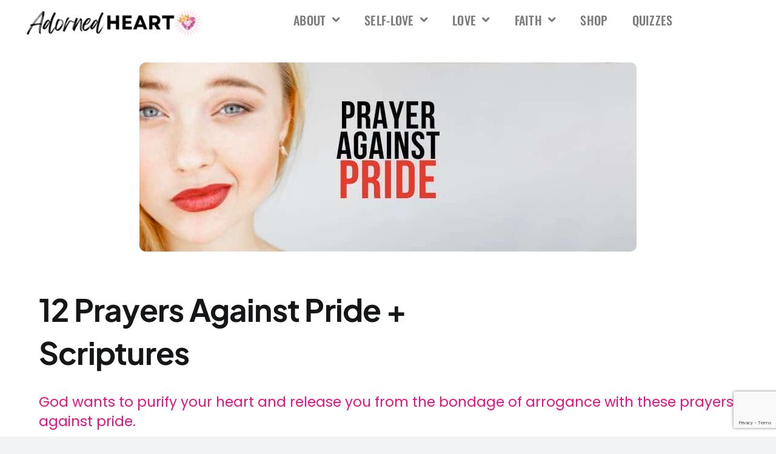

--- FILE ---
content_type: text/html; charset=UTF-8
request_url: https://www.adornedheart.com/prayer-against-pride-2/
body_size: 37820
content:
<!DOCTYPE html>
<html lang="en-US" prefix="og: http://ogp.me/ns# fb: http://ogp.me/ns/fb#">
<head><meta charset="UTF-8"><script>if(navigator.userAgent.match(/MSIE|Internet Explorer/i)||navigator.userAgent.match(/Trident\/7\..*?rv:11/i)){var href=document.location.href;if(!href.match(/[?&]nowprocket/)){if(href.indexOf("?")==-1){if(href.indexOf("#")==-1){document.location.href=href+"?nowprocket=1"}else{document.location.href=href.replace("#","?nowprocket=1#")}}else{if(href.indexOf("#")==-1){document.location.href=href+"&nowprocket=1"}else{document.location.href=href.replace("#","&nowprocket=1#")}}}}</script><script>(()=>{class RocketLazyLoadScripts{constructor(){this.v="1.2.6",this.triggerEvents=["keydown","mousedown","mousemove","touchmove","touchstart","touchend","wheel"],this.userEventHandler=this.t.bind(this),this.touchStartHandler=this.i.bind(this),this.touchMoveHandler=this.o.bind(this),this.touchEndHandler=this.h.bind(this),this.clickHandler=this.u.bind(this),this.interceptedClicks=[],this.interceptedClickListeners=[],this.l(this),window.addEventListener("pageshow",(t=>{this.persisted=t.persisted,this.everythingLoaded&&this.m()})),this.CSPIssue=sessionStorage.getItem("rocketCSPIssue"),document.addEventListener("securitypolicyviolation",(t=>{this.CSPIssue||"script-src-elem"!==t.violatedDirective||"data"!==t.blockedURI||(this.CSPIssue=!0,sessionStorage.setItem("rocketCSPIssue",!0))})),document.addEventListener("DOMContentLoaded",(()=>{this.k()})),this.delayedScripts={normal:[],async:[],defer:[]},this.trash=[],this.allJQueries=[]}p(t){document.hidden?t.t():(this.triggerEvents.forEach((e=>window.addEventListener(e,t.userEventHandler,{passive:!0}))),window.addEventListener("touchstart",t.touchStartHandler,{passive:!0}),window.addEventListener("mousedown",t.touchStartHandler),document.addEventListener("visibilitychange",t.userEventHandler))}_(){this.triggerEvents.forEach((t=>window.removeEventListener(t,this.userEventHandler,{passive:!0}))),document.removeEventListener("visibilitychange",this.userEventHandler)}i(t){"HTML"!==t.target.tagName&&(window.addEventListener("touchend",this.touchEndHandler),window.addEventListener("mouseup",this.touchEndHandler),window.addEventListener("touchmove",this.touchMoveHandler,{passive:!0}),window.addEventListener("mousemove",this.touchMoveHandler),t.target.addEventListener("click",this.clickHandler),this.L(t.target,!0),this.S(t.target,"onclick","rocket-onclick"),this.C())}o(t){window.removeEventListener("touchend",this.touchEndHandler),window.removeEventListener("mouseup",this.touchEndHandler),window.removeEventListener("touchmove",this.touchMoveHandler,{passive:!0}),window.removeEventListener("mousemove",this.touchMoveHandler),t.target.removeEventListener("click",this.clickHandler),this.L(t.target,!1),this.S(t.target,"rocket-onclick","onclick"),this.M()}h(){window.removeEventListener("touchend",this.touchEndHandler),window.removeEventListener("mouseup",this.touchEndHandler),window.removeEventListener("touchmove",this.touchMoveHandler,{passive:!0}),window.removeEventListener("mousemove",this.touchMoveHandler)}u(t){t.target.removeEventListener("click",this.clickHandler),this.L(t.target,!1),this.S(t.target,"rocket-onclick","onclick"),this.interceptedClicks.push(t),t.preventDefault(),t.stopPropagation(),t.stopImmediatePropagation(),this.M()}O(){window.removeEventListener("touchstart",this.touchStartHandler,{passive:!0}),window.removeEventListener("mousedown",this.touchStartHandler),this.interceptedClicks.forEach((t=>{t.target.dispatchEvent(new MouseEvent("click",{view:t.view,bubbles:!0,cancelable:!0}))}))}l(t){EventTarget.prototype.addEventListenerWPRocketBase=EventTarget.prototype.addEventListener,EventTarget.prototype.addEventListener=function(e,i,o){"click"!==e||t.windowLoaded||i===t.clickHandler||t.interceptedClickListeners.push({target:this,func:i,options:o}),(this||window).addEventListenerWPRocketBase(e,i,o)}}L(t,e){this.interceptedClickListeners.forEach((i=>{i.target===t&&(e?t.removeEventListener("click",i.func,i.options):t.addEventListener("click",i.func,i.options))})),t.parentNode!==document.documentElement&&this.L(t.parentNode,e)}D(){return new Promise((t=>{this.P?this.M=t:t()}))}C(){this.P=!0}M(){this.P=!1}S(t,e,i){t.hasAttribute&&t.hasAttribute(e)&&(event.target.setAttribute(i,event.target.getAttribute(e)),event.target.removeAttribute(e))}t(){this._(this),"loading"===document.readyState?document.addEventListener("DOMContentLoaded",this.R.bind(this)):this.R()}k(){let t=[];document.querySelectorAll("script[type=rocketlazyloadscript][data-rocket-src]").forEach((e=>{let i=e.getAttribute("data-rocket-src");if(i&&!i.startsWith("data:")){0===i.indexOf("//")&&(i=location.protocol+i);try{const o=new URL(i).origin;o!==location.origin&&t.push({src:o,crossOrigin:e.crossOrigin||"module"===e.getAttribute("data-rocket-type")})}catch(t){}}})),t=[...new Map(t.map((t=>[JSON.stringify(t),t]))).values()],this.T(t,"preconnect")}async R(){this.lastBreath=Date.now(),this.j(this),this.F(this),this.I(),this.W(),this.q(),await this.A(this.delayedScripts.normal),await this.A(this.delayedScripts.defer),await this.A(this.delayedScripts.async);try{await this.U(),await this.H(this),await this.J()}catch(t){console.error(t)}window.dispatchEvent(new Event("rocket-allScriptsLoaded")),this.everythingLoaded=!0,this.D().then((()=>{this.O()})),this.N()}W(){document.querySelectorAll("script[type=rocketlazyloadscript]").forEach((t=>{t.hasAttribute("data-rocket-src")?t.hasAttribute("async")&&!1!==t.async?this.delayedScripts.async.push(t):t.hasAttribute("defer")&&!1!==t.defer||"module"===t.getAttribute("data-rocket-type")?this.delayedScripts.defer.push(t):this.delayedScripts.normal.push(t):this.delayedScripts.normal.push(t)}))}async B(t){if(await this.G(),!0!==t.noModule||!("noModule"in HTMLScriptElement.prototype))return new Promise((e=>{let i;function o(){(i||t).setAttribute("data-rocket-status","executed"),e()}try{if(navigator.userAgent.indexOf("Firefox/")>0||""===navigator.vendor||this.CSPIssue)i=document.createElement("script"),[...t.attributes].forEach((t=>{let e=t.nodeName;"type"!==e&&("data-rocket-type"===e&&(e="type"),"data-rocket-src"===e&&(e="src"),i.setAttribute(e,t.nodeValue))})),t.text&&(i.text=t.text),i.hasAttribute("src")?(i.addEventListener("load",o),i.addEventListener("error",(function(){i.setAttribute("data-rocket-status","failed-network"),e()})),setTimeout((()=>{i.isConnected||e()}),1)):(i.text=t.text,o()),t.parentNode.replaceChild(i,t);else{const i=t.getAttribute("data-rocket-type"),s=t.getAttribute("data-rocket-src");i?(t.type=i,t.removeAttribute("data-rocket-type")):t.removeAttribute("type"),t.addEventListener("load",o),t.addEventListener("error",(i=>{this.CSPIssue&&i.target.src.startsWith("data:")?(console.log("WPRocket: data-uri blocked by CSP -> fallback"),t.removeAttribute("src"),this.B(t).then(e)):(t.setAttribute("data-rocket-status","failed-network"),e())})),s?(t.removeAttribute("data-rocket-src"),t.src=s):t.src="data:text/javascript;base64,"+window.btoa(unescape(encodeURIComponent(t.text)))}}catch(i){t.setAttribute("data-rocket-status","failed-transform"),e()}}));t.setAttribute("data-rocket-status","skipped")}async A(t){const e=t.shift();return e&&e.isConnected?(await this.B(e),this.A(t)):Promise.resolve()}q(){this.T([...this.delayedScripts.normal,...this.delayedScripts.defer,...this.delayedScripts.async],"preload")}T(t,e){var i=document.createDocumentFragment();t.forEach((t=>{const o=t.getAttribute&&t.getAttribute("data-rocket-src")||t.src;if(o&&!o.startsWith("data:")){const s=document.createElement("link");s.href=o,s.rel=e,"preconnect"!==e&&(s.as="script"),t.getAttribute&&"module"===t.getAttribute("data-rocket-type")&&(s.crossOrigin=!0),t.crossOrigin&&(s.crossOrigin=t.crossOrigin),t.integrity&&(s.integrity=t.integrity),i.appendChild(s),this.trash.push(s)}})),document.head.appendChild(i)}j(t){let e={};function i(i,o){return e[o].eventsToRewrite.indexOf(i)>=0&&!t.everythingLoaded?"rocket-"+i:i}function o(t,o){!function(t){e[t]||(e[t]={originalFunctions:{add:t.addEventListener,remove:t.removeEventListener},eventsToRewrite:[]},t.addEventListener=function(){arguments[0]=i(arguments[0],t),e[t].originalFunctions.add.apply(t,arguments)},t.removeEventListener=function(){arguments[0]=i(arguments[0],t),e[t].originalFunctions.remove.apply(t,arguments)})}(t),e[t].eventsToRewrite.push(o)}function s(e,i){let o=e[i];e[i]=null,Object.defineProperty(e,i,{get:()=>o||function(){},set(s){t.everythingLoaded?o=s:e["rocket"+i]=o=s}})}o(document,"DOMContentLoaded"),o(window,"DOMContentLoaded"),o(window,"load"),o(window,"pageshow"),o(document,"readystatechange"),s(document,"onreadystatechange"),s(window,"onload"),s(window,"onpageshow");try{Object.defineProperty(document,"readyState",{get:()=>t.rocketReadyState,set(e){t.rocketReadyState=e},configurable:!0}),document.readyState="loading"}catch(t){console.log("WPRocket DJE readyState conflict, bypassing")}}F(t){let e;function i(e){return t.everythingLoaded?e:e.split(" ").map((t=>"load"===t||0===t.indexOf("load.")?"rocket-jquery-load":t)).join(" ")}function o(o){function s(t){const e=o.fn[t];o.fn[t]=o.fn.init.prototype[t]=function(){return this[0]===window&&("string"==typeof arguments[0]||arguments[0]instanceof String?arguments[0]=i(arguments[0]):"object"==typeof arguments[0]&&Object.keys(arguments[0]).forEach((t=>{const e=arguments[0][t];delete arguments[0][t],arguments[0][i(t)]=e}))),e.apply(this,arguments),this}}o&&o.fn&&!t.allJQueries.includes(o)&&(o.fn.ready=o.fn.init.prototype.ready=function(e){return t.domReadyFired?e.bind(document)(o):document.addEventListener("rocket-DOMContentLoaded",(()=>e.bind(document)(o))),o([])},s("on"),s("one"),t.allJQueries.push(o)),e=o}o(window.jQuery),Object.defineProperty(window,"jQuery",{get:()=>e,set(t){o(t)}})}async H(t){const e=document.querySelector("script[data-webpack]");e&&(await async function(){return new Promise((t=>{e.addEventListener("load",t),e.addEventListener("error",t)}))}(),await t.K(),await t.H(t))}async U(){this.domReadyFired=!0;try{document.readyState="interactive"}catch(t){}await this.G(),document.dispatchEvent(new Event("rocket-readystatechange")),await this.G(),document.rocketonreadystatechange&&document.rocketonreadystatechange(),await this.G(),document.dispatchEvent(new Event("rocket-DOMContentLoaded")),await this.G(),window.dispatchEvent(new Event("rocket-DOMContentLoaded"))}async J(){try{document.readyState="complete"}catch(t){}await this.G(),document.dispatchEvent(new Event("rocket-readystatechange")),await this.G(),document.rocketonreadystatechange&&document.rocketonreadystatechange(),await this.G(),window.dispatchEvent(new Event("rocket-load")),await this.G(),window.rocketonload&&window.rocketonload(),await this.G(),this.allJQueries.forEach((t=>t(window).trigger("rocket-jquery-load"))),await this.G();const t=new Event("rocket-pageshow");t.persisted=this.persisted,window.dispatchEvent(t),await this.G(),window.rocketonpageshow&&window.rocketonpageshow({persisted:this.persisted}),this.windowLoaded=!0}m(){document.onreadystatechange&&document.onreadystatechange(),window.onload&&window.onload(),window.onpageshow&&window.onpageshow({persisted:this.persisted})}I(){const t=new Map;document.write=document.writeln=function(e){const i=document.currentScript;i||console.error("WPRocket unable to document.write this: "+e);const o=document.createRange(),s=i.parentElement;let n=t.get(i);void 0===n&&(n=i.nextSibling,t.set(i,n));const c=document.createDocumentFragment();o.setStart(c,0),c.appendChild(o.createContextualFragment(e)),s.insertBefore(c,n)}}async G(){Date.now()-this.lastBreath>45&&(await this.K(),this.lastBreath=Date.now())}async K(){return document.hidden?new Promise((t=>setTimeout(t))):new Promise((t=>requestAnimationFrame(t)))}N(){this.trash.forEach((t=>t.remove()))}static run(){const t=new RocketLazyLoadScripts;t.p(t)}}RocketLazyLoadScripts.run()})();</script>
	
	<meta name="viewport" content="width=device-width, initial-scale=1.0, viewport-fit=cover" />		<title>12 Prayers Against Pride + Scriptures &#8211; Adorned Heart</title>
<meta name='robots' content='max-image-preview:large' />
	<style>img:is([sizes="auto" i], [sizes^="auto," i]) { contain-intrinsic-size: 3000px 1500px }</style>
	<link rel='dns-prefetch' href='//fonts.googleapis.com' />
<link rel="alternate" type="application/rss+xml" title="Adorned Heart &raquo; Feed" href="https://www.adornedheart.com/feed/" />
<link rel="alternate" type="application/rss+xml" title="Adorned Heart &raquo; Comments Feed" href="https://www.adornedheart.com/comments/feed/" />
		
		
		
				<link rel="alternate" type="application/rss+xml" title="Adorned Heart &raquo; 12 Prayers Against Pride + Scriptures Comments Feed" href="https://www.adornedheart.com/prayer-against-pride-2/feed/" />
					<meta name="description" content="Pride is a sneaky heart condition that can corrupt GREAT people. Unfortunately, many people fail to see they struggle with pride until it wreaks havoc on their relationships with others.




&nbsp;“Pride goes before destruction, and a haughty spirit before a fall.” Proverbs 16:18"/>
				
		<meta property="og:locale" content="en_US"/>
		<meta property="og:type" content="article"/>
		<meta property="og:site_name" content="Adorned Heart"/>
		<meta property="og:title" content="  12 Prayers Against Pride + Scriptures"/>
				<meta property="og:description" content="Pride is a sneaky heart condition that can corrupt GREAT people. Unfortunately, many people fail to see they struggle with pride until it wreaks havoc on their relationships with others.




&nbsp;“Pride goes before destruction, and a haughty spirit before a fall.” Proverbs 16:18"/>
				<meta property="og:url" content="https://www.adornedheart.com/prayer-against-pride-2/"/>
										<meta property="article:published_time" content="2023-03-08T05:31:43-05:00"/>
							<meta property="article:modified_time" content="2023-03-10T23:01:21-05:00"/>
								<meta name="author" content="Christina Daniels"/>
								<meta property="og:image" content="https://www.adornedheart.com/wp-content/uploads/2023/03/prayer-against-pride.jpg"/>
		<meta property="og:image:width" content="820"/>
		<meta property="og:image:height" content="312"/>
		<meta property="og:image:type" content="image/jpeg"/>
				<style id='wp-emoji-styles-inline-css' type='text/css'>

	img.wp-smiley, img.emoji {
		display: inline !important;
		border: none !important;
		box-shadow: none !important;
		height: 1em !important;
		width: 1em !important;
		margin: 0 0.07em !important;
		vertical-align: -0.1em !important;
		background: none !important;
		padding: 0 !important;
	}
</style>
<link rel='stylesheet' id='wp-block-library-css' href='https://www.adornedheart.com/wp-includes/css/dist/block-library/style.min.css?ver=6.8.3' type='text/css' media='all' />
<style id='wp-block-library-theme-inline-css' type='text/css'>
.wp-block-audio :where(figcaption){color:#555;font-size:13px;text-align:center}.is-dark-theme .wp-block-audio :where(figcaption){color:#ffffffa6}.wp-block-audio{margin:0 0 1em}.wp-block-code{border:1px solid #ccc;border-radius:4px;font-family:Menlo,Consolas,monaco,monospace;padding:.8em 1em}.wp-block-embed :where(figcaption){color:#555;font-size:13px;text-align:center}.is-dark-theme .wp-block-embed :where(figcaption){color:#ffffffa6}.wp-block-embed{margin:0 0 1em}.blocks-gallery-caption{color:#555;font-size:13px;text-align:center}.is-dark-theme .blocks-gallery-caption{color:#ffffffa6}:root :where(.wp-block-image figcaption){color:#555;font-size:13px;text-align:center}.is-dark-theme :root :where(.wp-block-image figcaption){color:#ffffffa6}.wp-block-image{margin:0 0 1em}.wp-block-pullquote{border-bottom:4px solid;border-top:4px solid;color:currentColor;margin-bottom:1.75em}.wp-block-pullquote cite,.wp-block-pullquote footer,.wp-block-pullquote__citation{color:currentColor;font-size:.8125em;font-style:normal;text-transform:uppercase}.wp-block-quote{border-left:.25em solid;margin:0 0 1.75em;padding-left:1em}.wp-block-quote cite,.wp-block-quote footer{color:currentColor;font-size:.8125em;font-style:normal;position:relative}.wp-block-quote:where(.has-text-align-right){border-left:none;border-right:.25em solid;padding-left:0;padding-right:1em}.wp-block-quote:where(.has-text-align-center){border:none;padding-left:0}.wp-block-quote.is-large,.wp-block-quote.is-style-large,.wp-block-quote:where(.is-style-plain){border:none}.wp-block-search .wp-block-search__label{font-weight:700}.wp-block-search__button{border:1px solid #ccc;padding:.375em .625em}:where(.wp-block-group.has-background){padding:1.25em 2.375em}.wp-block-separator.has-css-opacity{opacity:.4}.wp-block-separator{border:none;border-bottom:2px solid;margin-left:auto;margin-right:auto}.wp-block-separator.has-alpha-channel-opacity{opacity:1}.wp-block-separator:not(.is-style-wide):not(.is-style-dots){width:100px}.wp-block-separator.has-background:not(.is-style-dots){border-bottom:none;height:1px}.wp-block-separator.has-background:not(.is-style-wide):not(.is-style-dots){height:2px}.wp-block-table{margin:0 0 1em}.wp-block-table td,.wp-block-table th{word-break:normal}.wp-block-table :where(figcaption){color:#555;font-size:13px;text-align:center}.is-dark-theme .wp-block-table :where(figcaption){color:#ffffffa6}.wp-block-video :where(figcaption){color:#555;font-size:13px;text-align:center}.is-dark-theme .wp-block-video :where(figcaption){color:#ffffffa6}.wp-block-video{margin:0 0 1em}:root :where(.wp-block-template-part.has-background){margin-bottom:0;margin-top:0;padding:1.25em 2.375em}
</style>
<style id='classic-theme-styles-inline-css' type='text/css'>
/*! This file is auto-generated */
.wp-block-button__link{color:#fff;background-color:#32373c;border-radius:9999px;box-shadow:none;text-decoration:none;padding:calc(.667em + 2px) calc(1.333em + 2px);font-size:1.125em}.wp-block-file__button{background:#32373c;color:#fff;text-decoration:none}
</style>
<link rel='stylesheet' id='me-spr-block-styles-css' href='https://www.adornedheart.com/wp-content/plugins/simple-post-redirect//css/block-styles.min.css?ver=6.8.3' type='text/css' media='all' />
<style id='global-styles-inline-css' type='text/css'>
:root{--wp--preset--aspect-ratio--square: 1;--wp--preset--aspect-ratio--4-3: 4/3;--wp--preset--aspect-ratio--3-4: 3/4;--wp--preset--aspect-ratio--3-2: 3/2;--wp--preset--aspect-ratio--2-3: 2/3;--wp--preset--aspect-ratio--16-9: 16/9;--wp--preset--aspect-ratio--9-16: 9/16;--wp--preset--color--black: #000000;--wp--preset--color--cyan-bluish-gray: #abb8c3;--wp--preset--color--white: #ffffff;--wp--preset--color--pale-pink: #f78da7;--wp--preset--color--vivid-red: #cf2e2e;--wp--preset--color--luminous-vivid-orange: #ff6900;--wp--preset--color--luminous-vivid-amber: #fcb900;--wp--preset--color--light-green-cyan: #7bdcb5;--wp--preset--color--vivid-green-cyan: #00d084;--wp--preset--color--pale-cyan-blue: #8ed1fc;--wp--preset--color--vivid-cyan-blue: #0693e3;--wp--preset--color--vivid-purple: #9b51e0;--wp--preset--color--awb-color-1: #ffffff;--wp--preset--color--awb-color-2: #f9f9fb;--wp--preset--color--awb-color-3: #f2f3f5;--wp--preset--color--awb-color-4: #c9e265;--wp--preset--color--awb-color-5: #e61284;--wp--preset--color--awb-color-6: #434549;--wp--preset--color--awb-color-7: #212326;--wp--preset--color--awb-color-8: #141617;--wp--preset--gradient--vivid-cyan-blue-to-vivid-purple: linear-gradient(135deg,rgba(6,147,227,1) 0%,rgb(155,81,224) 100%);--wp--preset--gradient--light-green-cyan-to-vivid-green-cyan: linear-gradient(135deg,rgb(122,220,180) 0%,rgb(0,208,130) 100%);--wp--preset--gradient--luminous-vivid-amber-to-luminous-vivid-orange: linear-gradient(135deg,rgba(252,185,0,1) 0%,rgba(255,105,0,1) 100%);--wp--preset--gradient--luminous-vivid-orange-to-vivid-red: linear-gradient(135deg,rgba(255,105,0,1) 0%,rgb(207,46,46) 100%);--wp--preset--gradient--very-light-gray-to-cyan-bluish-gray: linear-gradient(135deg,rgb(238,238,238) 0%,rgb(169,184,195) 100%);--wp--preset--gradient--cool-to-warm-spectrum: linear-gradient(135deg,rgb(74,234,220) 0%,rgb(151,120,209) 20%,rgb(207,42,186) 40%,rgb(238,44,130) 60%,rgb(251,105,98) 80%,rgb(254,248,76) 100%);--wp--preset--gradient--blush-light-purple: linear-gradient(135deg,rgb(255,206,236) 0%,rgb(152,150,240) 100%);--wp--preset--gradient--blush-bordeaux: linear-gradient(135deg,rgb(254,205,165) 0%,rgb(254,45,45) 50%,rgb(107,0,62) 100%);--wp--preset--gradient--luminous-dusk: linear-gradient(135deg,rgb(255,203,112) 0%,rgb(199,81,192) 50%,rgb(65,88,208) 100%);--wp--preset--gradient--pale-ocean: linear-gradient(135deg,rgb(255,245,203) 0%,rgb(182,227,212) 50%,rgb(51,167,181) 100%);--wp--preset--gradient--electric-grass: linear-gradient(135deg,rgb(202,248,128) 0%,rgb(113,206,126) 100%);--wp--preset--gradient--midnight: linear-gradient(135deg,rgb(2,3,129) 0%,rgb(40,116,252) 100%);--wp--preset--font-size--small: 15px;--wp--preset--font-size--medium: 20px;--wp--preset--font-size--large: 30px;--wp--preset--font-size--x-large: 42px;--wp--preset--font-size--normal: 20px;--wp--preset--font-size--xlarge: 40px;--wp--preset--font-size--huge: 60px;--wp--preset--spacing--20: 0.44rem;--wp--preset--spacing--30: 0.67rem;--wp--preset--spacing--40: 1rem;--wp--preset--spacing--50: 1.5rem;--wp--preset--spacing--60: 2.25rem;--wp--preset--spacing--70: 3.38rem;--wp--preset--spacing--80: 5.06rem;--wp--preset--shadow--natural: 6px 6px 9px rgba(0, 0, 0, 0.2);--wp--preset--shadow--deep: 12px 12px 50px rgba(0, 0, 0, 0.4);--wp--preset--shadow--sharp: 6px 6px 0px rgba(0, 0, 0, 0.2);--wp--preset--shadow--outlined: 6px 6px 0px -3px rgba(255, 255, 255, 1), 6px 6px rgba(0, 0, 0, 1);--wp--preset--shadow--crisp: 6px 6px 0px rgba(0, 0, 0, 1);}:where(.is-layout-flex){gap: 0.5em;}:where(.is-layout-grid){gap: 0.5em;}body .is-layout-flex{display: flex;}.is-layout-flex{flex-wrap: wrap;align-items: center;}.is-layout-flex > :is(*, div){margin: 0;}body .is-layout-grid{display: grid;}.is-layout-grid > :is(*, div){margin: 0;}:where(.wp-block-columns.is-layout-flex){gap: 2em;}:where(.wp-block-columns.is-layout-grid){gap: 2em;}:where(.wp-block-post-template.is-layout-flex){gap: 1.25em;}:where(.wp-block-post-template.is-layout-grid){gap: 1.25em;}.has-black-color{color: var(--wp--preset--color--black) !important;}.has-cyan-bluish-gray-color{color: var(--wp--preset--color--cyan-bluish-gray) !important;}.has-white-color{color: var(--wp--preset--color--white) !important;}.has-pale-pink-color{color: var(--wp--preset--color--pale-pink) !important;}.has-vivid-red-color{color: var(--wp--preset--color--vivid-red) !important;}.has-luminous-vivid-orange-color{color: var(--wp--preset--color--luminous-vivid-orange) !important;}.has-luminous-vivid-amber-color{color: var(--wp--preset--color--luminous-vivid-amber) !important;}.has-light-green-cyan-color{color: var(--wp--preset--color--light-green-cyan) !important;}.has-vivid-green-cyan-color{color: var(--wp--preset--color--vivid-green-cyan) !important;}.has-pale-cyan-blue-color{color: var(--wp--preset--color--pale-cyan-blue) !important;}.has-vivid-cyan-blue-color{color: var(--wp--preset--color--vivid-cyan-blue) !important;}.has-vivid-purple-color{color: var(--wp--preset--color--vivid-purple) !important;}.has-black-background-color{background-color: var(--wp--preset--color--black) !important;}.has-cyan-bluish-gray-background-color{background-color: var(--wp--preset--color--cyan-bluish-gray) !important;}.has-white-background-color{background-color: var(--wp--preset--color--white) !important;}.has-pale-pink-background-color{background-color: var(--wp--preset--color--pale-pink) !important;}.has-vivid-red-background-color{background-color: var(--wp--preset--color--vivid-red) !important;}.has-luminous-vivid-orange-background-color{background-color: var(--wp--preset--color--luminous-vivid-orange) !important;}.has-luminous-vivid-amber-background-color{background-color: var(--wp--preset--color--luminous-vivid-amber) !important;}.has-light-green-cyan-background-color{background-color: var(--wp--preset--color--light-green-cyan) !important;}.has-vivid-green-cyan-background-color{background-color: var(--wp--preset--color--vivid-green-cyan) !important;}.has-pale-cyan-blue-background-color{background-color: var(--wp--preset--color--pale-cyan-blue) !important;}.has-vivid-cyan-blue-background-color{background-color: var(--wp--preset--color--vivid-cyan-blue) !important;}.has-vivid-purple-background-color{background-color: var(--wp--preset--color--vivid-purple) !important;}.has-black-border-color{border-color: var(--wp--preset--color--black) !important;}.has-cyan-bluish-gray-border-color{border-color: var(--wp--preset--color--cyan-bluish-gray) !important;}.has-white-border-color{border-color: var(--wp--preset--color--white) !important;}.has-pale-pink-border-color{border-color: var(--wp--preset--color--pale-pink) !important;}.has-vivid-red-border-color{border-color: var(--wp--preset--color--vivid-red) !important;}.has-luminous-vivid-orange-border-color{border-color: var(--wp--preset--color--luminous-vivid-orange) !important;}.has-luminous-vivid-amber-border-color{border-color: var(--wp--preset--color--luminous-vivid-amber) !important;}.has-light-green-cyan-border-color{border-color: var(--wp--preset--color--light-green-cyan) !important;}.has-vivid-green-cyan-border-color{border-color: var(--wp--preset--color--vivid-green-cyan) !important;}.has-pale-cyan-blue-border-color{border-color: var(--wp--preset--color--pale-cyan-blue) !important;}.has-vivid-cyan-blue-border-color{border-color: var(--wp--preset--color--vivid-cyan-blue) !important;}.has-vivid-purple-border-color{border-color: var(--wp--preset--color--vivid-purple) !important;}.has-vivid-cyan-blue-to-vivid-purple-gradient-background{background: var(--wp--preset--gradient--vivid-cyan-blue-to-vivid-purple) !important;}.has-light-green-cyan-to-vivid-green-cyan-gradient-background{background: var(--wp--preset--gradient--light-green-cyan-to-vivid-green-cyan) !important;}.has-luminous-vivid-amber-to-luminous-vivid-orange-gradient-background{background: var(--wp--preset--gradient--luminous-vivid-amber-to-luminous-vivid-orange) !important;}.has-luminous-vivid-orange-to-vivid-red-gradient-background{background: var(--wp--preset--gradient--luminous-vivid-orange-to-vivid-red) !important;}.has-very-light-gray-to-cyan-bluish-gray-gradient-background{background: var(--wp--preset--gradient--very-light-gray-to-cyan-bluish-gray) !important;}.has-cool-to-warm-spectrum-gradient-background{background: var(--wp--preset--gradient--cool-to-warm-spectrum) !important;}.has-blush-light-purple-gradient-background{background: var(--wp--preset--gradient--blush-light-purple) !important;}.has-blush-bordeaux-gradient-background{background: var(--wp--preset--gradient--blush-bordeaux) !important;}.has-luminous-dusk-gradient-background{background: var(--wp--preset--gradient--luminous-dusk) !important;}.has-pale-ocean-gradient-background{background: var(--wp--preset--gradient--pale-ocean) !important;}.has-electric-grass-gradient-background{background: var(--wp--preset--gradient--electric-grass) !important;}.has-midnight-gradient-background{background: var(--wp--preset--gradient--midnight) !important;}.has-small-font-size{font-size: var(--wp--preset--font-size--small) !important;}.has-medium-font-size{font-size: var(--wp--preset--font-size--medium) !important;}.has-large-font-size{font-size: var(--wp--preset--font-size--large) !important;}.has-x-large-font-size{font-size: var(--wp--preset--font-size--x-large) !important;}
:where(.wp-block-post-template.is-layout-flex){gap: 1.25em;}:where(.wp-block-post-template.is-layout-grid){gap: 1.25em;}
:where(.wp-block-columns.is-layout-flex){gap: 2em;}:where(.wp-block-columns.is-layout-grid){gap: 2em;}
:root :where(.wp-block-pullquote){font-size: 1.5em;line-height: 1.6;}
</style>
<link data-minify="1" rel='stylesheet' id='mailerlite_forms.css-css' href='https://www.adornedheart.com/wp-content/cache/min/1/wp-content/plugins/official-mailerlite-sign-up-forms/assets/css/mailerlite_forms.css?ver=1763003686' type='text/css' media='all' />
<link data-minify="1" rel='stylesheet' id='onionbuzz-viral-quiz-frontend-css-frontend.css-css' href='https://www.adornedheart.com/wp-content/cache/min/1/wp-content/plugins/onionbuzz-viral-quiz/static/frontend/css/frontend.css?ver=1763003686' type='text/css' media='all' />
<link data-minify="1" rel='stylesheet' id='onionbuzz-viral-quiz-vendors-animations-animations.css-css' href='https://www.adornedheart.com/wp-content/cache/min/1/wp-content/plugins/onionbuzz-viral-quiz/static/vendors/animations/animations.css?ver=1763003686' type='text/css' media='all' />
<link data-minify="1" rel='stylesheet' id='optinforms-stylesheet-css' href='https://www.adornedheart.com/wp-content/cache/min/1/wp-content/plugins/optin-forms/css/optinforms.css?ver=1763003686' type='text/css' media='all' />
<link rel='stylesheet' id='optinforms-googleFont-css' href='//fonts.googleapis.com/css?family=Unkempt&#038;ver=6.8.3' type='text/css' media='all' />
<link rel='stylesheet' id='jquery-ui-css' href='https://www.adornedheart.com/wp-content/plugins/wp-easycart/design/theme/base-responsive-v3/smoothness-jquery-ui.min.css?ver=6.8.3' type='text/css' media='all' />
<link data-minify="1" rel='stylesheet' id='wpeasycart_css-css' href='https://www.adornedheart.com/wp-content/cache/min/1/wp-content/plugins/wp-easycart/design/theme/base-responsive-v3/ec-store.css?ver=1763003687' type='text/css' media='all' />
<link rel='stylesheet' id='wpeasycart_gfont-css' href='https://fonts.googleapis.com/css?family=Lato%7CMonda%7COpen+Sans%7CDroid+Serif&#038;ver=6.8.3' type='text/css' media='all' />
<link data-minify="1" rel='stylesheet' id='wpeasycart_owl_carousel_css-css' href='https://www.adornedheart.com/wp-content/cache/min/1/wp-content/plugins/wp-easycart/design/theme/base-responsive-v3/owl.carousel.css?ver=1763003687' type='text/css' media='all' />
<link data-minify="1" rel='stylesheet' id='dashicons-css' href='https://www.adornedheart.com/wp-content/cache/min/1/wp-includes/css/dashicons.min.css?ver=1763003687' type='text/css' media='all' />
<link rel='stylesheet' id='elementor-frontend-css' href='https://www.adornedheart.com/wp-content/plugins/elementor/assets/css/frontend.min.css?ver=3.34.2' type='text/css' media='all' />
<link rel='stylesheet' id='widget-image-css' href='https://www.adornedheart.com/wp-content/plugins/elementor/assets/css/widget-image.min.css?ver=3.34.2' type='text/css' media='all' />
<link rel='stylesheet' id='widget-nav-menu-css' href='https://www.adornedheart.com/wp-content/plugins/elementor-pro/assets/css/widget-nav-menu.min.css?ver=3.33.1' type='text/css' media='all' />
<link rel='stylesheet' id='widget-heading-css' href='https://www.adornedheart.com/wp-content/plugins/elementor/assets/css/widget-heading.min.css?ver=3.34.2' type='text/css' media='all' />
<link rel='stylesheet' id='widget-icon-list-css' href='https://www.adornedheart.com/wp-content/plugins/elementor/assets/css/widget-icon-list.min.css?ver=3.34.2' type='text/css' media='all' />
<link rel='stylesheet' id='widget-search-form-css' href='https://www.adornedheart.com/wp-content/plugins/elementor-pro/assets/css/widget-search-form.min.css?ver=3.33.1' type='text/css' media='all' />
<link rel='stylesheet' id='elementor-icons-shared-0-css' href='https://www.adornedheart.com/wp-content/plugins/elementor/assets/lib/font-awesome/css/fontawesome.min.css?ver=5.15.3' type='text/css' media='all' />
<link data-minify="1" rel='stylesheet' id='elementor-icons-fa-solid-css' href='https://www.adornedheart.com/wp-content/cache/min/1/wp-content/plugins/elementor/assets/lib/font-awesome/css/solid.min.css?ver=1763003687' type='text/css' media='all' />
<link rel='stylesheet' id='widget-social-icons-css' href='https://www.adornedheart.com/wp-content/plugins/elementor/assets/css/widget-social-icons.min.css?ver=3.34.2' type='text/css' media='all' />
<link rel='stylesheet' id='e-apple-webkit-css' href='https://www.adornedheart.com/wp-content/plugins/elementor/assets/css/conditionals/apple-webkit.min.css?ver=3.34.2' type='text/css' media='all' />
<link data-minify="1" rel='stylesheet' id='elementor-icons-css' href='https://www.adornedheart.com/wp-content/cache/min/1/wp-content/plugins/elementor/assets/lib/eicons/css/elementor-icons.min.css?ver=1763003687' type='text/css' media='all' />
<link rel='stylesheet' id='elementor-post-22562-css' href='https://www.adornedheart.com/wp-content/uploads/elementor/css/post-22562.css?ver=1763003686' type='text/css' media='all' />
<link rel='stylesheet' id='elementor-post-22585-css' href='https://www.adornedheart.com/wp-content/uploads/elementor/css/post-22585.css?ver=1763003686' type='text/css' media='all' />
<link rel='stylesheet' id='elementor-post-22711-css' href='https://www.adornedheart.com/wp-content/uploads/elementor/css/post-22711.css?ver=1763003686' type='text/css' media='all' />
<link data-minify="1" rel='stylesheet' id='fusion-dynamic-css-css' href='https://www.adornedheart.com/wp-content/cache/min/1/wp-content/uploads/fusion-styles/7b4b696079d41d055f1738c9d437045d.min.css?ver=1763003694' type='text/css' media='all' />
<style id='rocket-lazyload-inline-css' type='text/css'>
.rll-youtube-player{position:relative;padding-bottom:56.23%;height:0;overflow:hidden;max-width:100%;}.rll-youtube-player:focus-within{outline: 2px solid currentColor;outline-offset: 5px;}.rll-youtube-player iframe{position:absolute;top:0;left:0;width:100%;height:100%;z-index:100;background:0 0}.rll-youtube-player img{bottom:0;display:block;left:0;margin:auto;max-width:100%;width:100%;position:absolute;right:0;top:0;border:none;height:auto;-webkit-transition:.4s all;-moz-transition:.4s all;transition:.4s all}.rll-youtube-player img:hover{-webkit-filter:brightness(75%)}.rll-youtube-player .play{height:100%;width:100%;left:0;top:0;position:absolute;background:url(https://www.adornedheart.com/wp-content/plugins/wp-rocket/assets/img/youtube.png) no-repeat center;background-color: transparent !important;cursor:pointer;border:none;}
</style>
<link data-minify="1" rel='stylesheet' id='elementor-gf-local-oswald-css' href='https://www.adornedheart.com/wp-content/cache/min/1/wp-content/uploads/elementor/google-fonts/css/oswald.css?ver=1763003687' type='text/css' media='all' />
<link data-minify="1" rel='stylesheet' id='elementor-gf-local-poppins-css' href='https://www.adornedheart.com/wp-content/cache/min/1/wp-content/uploads/elementor/google-fonts/css/poppins.css?ver=1763003687' type='text/css' media='all' />
<link data-minify="1" rel='stylesheet' id='elementor-icons-fa-brands-css' href='https://www.adornedheart.com/wp-content/cache/min/1/wp-content/plugins/elementor/assets/lib/font-awesome/css/brands.min.css?ver=1763003687' type='text/css' media='all' />
<script type="text/javascript" src="https://www.adornedheart.com/wp-includes/js/jquery/jquery.min.js?ver=3.7.1" id="jquery-core-js"></script>
<script type="text/javascript" src="https://www.adornedheart.com/wp-includes/js/jquery/jquery-migrate.min.js?ver=3.4.1" id="jquery-migrate-js"></script>
<script type="text/javascript" src="https://www.adornedheart.com/wp-includes/js/jquery/ui/core.min.js?ver=1.13.3" id="jquery-ui-core-js"></script>
<script type="rocketlazyloadscript" data-rocket-type="text/javascript" data-rocket-src="https://www.adornedheart.com/wp-includes/js/jquery/ui/accordion.min.js?ver=1.13.3" id="jquery-ui-accordion-js"></script>
<script type="rocketlazyloadscript" data-rocket-type="text/javascript" data-rocket-src="https://www.adornedheart.com/wp-includes/js/jquery/ui/datepicker.min.js?ver=1.13.3" id="jquery-ui-datepicker-js"></script>
<script type="rocketlazyloadscript" data-rocket-type="text/javascript" id="jquery-ui-datepicker-js-after">
/* <![CDATA[ */
jQuery(function(jQuery){jQuery.datepicker.setDefaults({"closeText":"Close","currentText":"Today","monthNames":["January","February","March","April","May","June","July","August","September","October","November","December"],"monthNamesShort":["Jan","Feb","Mar","Apr","May","Jun","Jul","Aug","Sep","Oct","Nov","Dec"],"nextText":"Next","prevText":"Previous","dayNames":["Sunday","Monday","Tuesday","Wednesday","Thursday","Friday","Saturday"],"dayNamesShort":["Sun","Mon","Tue","Wed","Thu","Fri","Sat"],"dayNamesMin":["S","M","T","W","T","F","S"],"dateFormat":"MM d, yy","firstDay":0,"isRTL":false});});
/* ]]> */
</script>
<script type="text/javascript" id="wpeasycart_js-js-extra">
/* <![CDATA[ */
var wpeasycart_ajax_object = {"ga4_id":"","ga4_conv_id":"","ajax_url":"https:\/\/www.adornedheart.com\/wp-admin\/admin-ajax.php","current_language":"EN","location_id":"0"};
/* ]]> */
</script>
<script type="rocketlazyloadscript" data-minify="1" data-rocket-type="text/javascript" data-rocket-src="https://www.adornedheart.com/wp-content/cache/min/1/wp-content/plugins/wp-easycart/design/theme/base-responsive-v3/ec-store.js?ver=1761197433" id="wpeasycart_js-js"></script>
<script type="rocketlazyloadscript" data-rocket-type="text/javascript" data-rocket-src="https://www.adornedheart.com/wp-content/plugins/wp-easycart/design/theme/base-responsive-v3/owl.carousel.min.js?ver=5_8_12" id="wpeasycart_owl_carousel_js-js"></script>
<link rel="https://api.w.org/" href="https://www.adornedheart.com/wp-json/" /><link rel="alternate" title="JSON" type="application/json" href="https://www.adornedheart.com/wp-json/wp/v2/posts/20863" /><link rel="EditURI" type="application/rsd+xml" title="RSD" href="https://www.adornedheart.com/xmlrpc.php?rsd" />
<meta name="generator" content="WordPress 6.8.3" />
<link rel="canonical" href="https://www.adornedheart.com/prayer-against-pride-2/" />
<link rel='shortlink' href='https://www.adornedheart.com/?p=20863' />
<link rel="alternate" title="oEmbed (JSON)" type="application/json+oembed" href="https://www.adornedheart.com/wp-json/oembed/1.0/embed?url=https%3A%2F%2Fwww.adornedheart.com%2Fprayer-against-pride-2%2F" />
<link rel="alternate" title="oEmbed (XML)" type="text/xml+oembed" href="https://www.adornedheart.com/wp-json/oembed/1.0/embed?url=https%3A%2F%2Fwww.adornedheart.com%2Fprayer-against-pride-2%2F&#038;format=xml" />
<script type="rocketlazyloadscript" data-rocket-type='text/javascript' data-cfasync='false'>var _mmunch = {'front': false, 'page': false, 'post': false, 'category': false, 'author': false, 'search': false, 'attachment': false, 'tag': false};_mmunch['post'] = true; _mmunch['postData'] = {"ID":20863,"post_name":"prayer-against-pride-2","post_title":"12 Prayers Against Pride + Scriptures","post_type":"post","post_author":"1","post_status":"publish"}; _mmunch['postCategories'] = [{"term_id":25,"name":"faith","slug":"faith","term_group":0,"term_taxonomy_id":25,"taxonomy":"category","description":"","parent":0,"count":106,"filter":"raw","cat_ID":25,"category_count":106,"category_description":"","cat_name":"faith","category_nicename":"faith","category_parent":0},{"term_id":1218,"name":"Prayer","slug":"prayer","term_group":0,"term_taxonomy_id":1218,"taxonomy":"category","description":"","parent":25,"count":49,"filter":"raw","cat_ID":1218,"category_count":49,"category_description":"","cat_name":"Prayer","category_nicename":"prayer","category_parent":25}]; _mmunch['postTags'] = false; _mmunch['postAuthor'] = {"name":"","ID":""};</script><script type="rocketlazyloadscript" data-cfasync="false" data-rocket-src="//a.mailmunch.co/app/v1/site.js" id="mailmunch-script" data-plugin="mailmunch" data-mailmunch-site-id="679336" async></script>            <!-- MailerLite Universal -->
            <script type="rocketlazyloadscript">
                (function (m, a, i, l, e, r) {
                    m['MailerLiteObject'] = e;

                    function f() {
                        var c = {a: arguments, q: []};
                        var r = this.push(c);
                        return "number" != typeof r ? r : f.bind(c.q);
                    }

                    f.q = f.q || [];
                    m[e] = m[e] || f.bind(f.q);
                    m[e].q = m[e].q || f.q;
                    r = a.createElement(i);
                    var _ = a.getElementsByTagName(i)[0];
                    r.async = 1;
                    r.src = l + '?' + (~~(new Date().getTime() / 10000000));
                    _.parentNode.insertBefore(r, _);
                })(window, document, 'script', 'https://static.mailerlite.com/js/universal.js', 'ml');

                var ml_account = ml('accounts', '1590918', 's6i0x0r1y3', 'load');
            </script>
            <!-- End MailerLite Universal -->
        
<!-- Onionbuzz Custom CSS -->
<style type="text/css">
.la-quiz-image { width: 100%; text-align: center; } .la-quiz-image img { width: initial; } .la-quiz-question-image img { width: initial; }
</style>
<!-- Onionbuzz Custom CSS END -->
<script type="rocketlazyloadscript" data-rocket-type="text/javascript">window.onionbuzz_params = {"ajax_url":"https:\/\/www.adornedheart.com\/wp-admin\/admin-ajax.php","is_mobile":false};</script>
<style>
.ec_out_of_stock_notify{ border-color:#222222; }
.ec_out_of_stock_notify_title, .ec_out_of_stock_notify_button > input, #ec_user_login_link a{ background-color:#222222; }
.ec_product_type1 .ec_product_addtocart{ background-color:#222222; border-bottom-color:#666666; }
.ec_product_type3 .ec_product_addtocart{ background-color:#222222 !important; }
.ec_price_container_type5{ background-color:#222222; }
.ec_price_container_type5:after{ border-color: #666666 transparent transparent #666666; }
.ec_product_type6 .ec_product_meta_type6 .ec_price_container{ background-color:#222222; }
.ec_product_type6 .ec_product_meta_type6 .ec_price_container:after{ border-color:#666666 transparent transparent #666666; }
.ec_product_type6 .ec_product_meta_type6 .ec_product_addtocart{ background-color:#222222 !important; }
.ec_product_type6 .ec_product_meta_type6 .ec_product_addtocart, .ec_product_meta_type6 .ec_product_addtocart a.ec_added_to_cart_button{ background-color:#222222 !important; }
@media(hover: hover) {
	.ec_out_of_stock_notify_button > input:hover, #ec_user_login_link a:hover{ background-color:#666666; }
	.ec_product_type1 .ec_product_quickview > input:hover{ background:#222222; background-color:#222222; }
	.ec_product_type1 .ec_product_addtocart:hover{ background-color:#666666; border-bottom-color:#222222; }
	.ec_product_type3 .ec_product_addtocart:hover{ background-color:#666666 !important; }
	.ec_product_type3 .ec_product_addtocart:hover{ background-color:#222222; }
	.ec_product_type3 .ec_product_quickview > input:hover{ background:#222222; background-color:#222222; }
	.ec_product_type5 .ec_product_addtocart:hover{ background-color:#222222; }
	.ec_product_type5 .ec_product_quickview > input:hover{ background:#222222; background-color:#222222; }
	.ec_product_type6 .ec_product_meta_type6 .ec_product_addtocart:hover{ background-color:#666666 !important; }
	.ec_product_type6 .ec_product_meta_type6 .ec_product_addtocart:hover, .ec_product_meta_type6 .ec_product_addtocart a.ec_added_to_cart_button:hover{ background-color:#666666 !important; }
	.ec_product_type6 .ec_product_meta_type6 .ec_product_quickview > input:hover{ background-color:#222222; }
}
.ec_product_quickview_content_title, .ec_product_quickview_content_title > a{ color:#222222 !important; }
.ec_product_quickview_content_title:hover, .ec_product_quickview_content_title > a:hover{ color:#666666 !important; }
.ec_product_quickview_content_quantity input[type="submit"], .ec_product_quickview_content_quantity input[type="button"], .ec_product_quickview_content_add_to_cart a{ background-color:#222222 !important; }
.ec_product_quickview_content_quantity input[type="submit"]:hover, .ec_product_quickview_content_quantity input[type="button"]:hover, .ec_product_quickview_content_add_to_cart a:hover{ background-color:#666666 !important; }
.ec_product_quickview_content_quantity .ec_minus, .ec_product_quickview_content_quantity .ec_plus{ background-color:#222222; }
.ec_product_quickview_content_quantity .ec_minus:hover, .ec_product_quickview_content_quantity .ec_plus:hover{ background-color:#666666; }
.ec_quickview_view_details a{ color:#222222 !important; }
.ec_quickview_view_details a:hover{ color:#666666 !important; }
.ec_product_page_sort > .ec_product_page_showing{ color:#222222; }
.ec_product_star_on{ border-bottom-color:#222222 !important; color:#222222; border-bottom-color:#222222; }
.ec_product_star_on:before{ border-bottom-color:#222222; }
.ec_product_star_on:after{ color:#222222; border-bottom-color:#222222; }
.ec_product_star_off{ border-bottom-color:#CCCCCC !important; color:#CCCCCC; }
.ec_product_star_off:before{ border-bottom-color:#CCCCCC; }
.ec_product_star_off:after{ color:#CCCCCC; border-bottom-color:#CCCCCC; }
.ec_product_added_to_cart a, .ec_cart_checkout_link{ color:#222222 !important; }
.ec_product_added_to_cart a:hover, .ec_cart_checkout_link:hover{ color:#666666 !important; }
.ec_product_details_page a{ color:#222222; }
.ec_product_details_page a:hover{ color:#666666; }
.ec_details_title{ color:#222222 !important; }
.ec_details_price > .ec_product_price{ color:#000000; }
.ec_details_price > .ec_product_sale_price{ color:#000000; }
.ec_details_magbox{ display:none; }
.ec_details_right{  }
.ec_details_model_number{ color:#666666 !important; }
.ec_details_description{ color:#222222 !important; }
.ec_details_stock_total{ color:#666666 !important; }
.ec_details_add_to_cart_area > .ec_details_quantity > .ec_minus, .ec_details_add_to_cart_area > .ec_details_quantity > .ec_plus, .ec_details_add_to_cart_area > .ec_details_add_to_cart > input, .ec_details_add_to_cart_area > .ec_details_add_to_cart > a, .ec_details_customer_reviews_row > input[type="button"], .ec_details_inquiry_popup_main > form > .ec_details_add_to_cart input, .ec_details_inquiry_popup_main > form > .ec_details_add_to_cart > a, .wpeasycart-html-swatch{ background-color:#222222 !important; }
.ec_details_add_to_cart_area > .ec_details_quantity > .ec_minus:hover, .ec_details_add_to_cart_area > .ec_details_quantity > .ec_plus:hover, .ec_details_add_to_cart_area > .ec_details_add_to_cart > input:hover, .ec_details_add_to_cart_area > .ec_details_add_to_cart > a:hover, .ec_details_customer_reviews_row > input[type="button"]:hover, .ec_details_inquiry_popup_main > form > .ec_details_add_to_cart > input:hover, .ec_details_inquiry_popup_main > form > .ec_details_add_to_cart > a:hover, .wpeasycart-html-swatch.ec_selected, .wpeasycart-html-swatch:hover{ background-color:#666666 !important; }
.ec_details_categories{ color:#666666 !important; }
.ec_details_manufacturer{ color:#666666 !important; }
.ec_details_tabs{ color:#222222; }
.ec_details_tab.ec_active{ border-top-color:#222222; }
.ec_details_customer_reviews_left > h3{ color:#222222 !important; }
.ec_details_customer_review_date{ color:#666666; }
.ec_details_customer_review_date > strong{ color:#222222; }
.ec_details_customer_review_data{ color:#222222; }
.ec_details_customer_reviews_form > .ec_details_customer_reviews_form_holder > h3{ color:#222222 !important; }
.ec_details_customer_reviews_row{ color:#222222; }
.ec_details_customer_reviews_row > input[type="button"]{ background-color:#333; color:#FFFFFF; }
.ec_details_customer_reviews_row > input[type="button"]:hover{ background-color:#333333; }
.ec_details_related_products_area > h3{ color:#222222 !important; }
.ec_product_details_star_on{ border-bottom-color:#222222 !important; color:#222222; border-bottom-color:#222222; }
.ec_product_details_star_on:before{ border-bottom-color:#222222; }
.ec_product_details_star_on:after{ color:#222222; border-bottom-color:#222222; }
.ec_product_details_star_off{ border-bottom-color:#CCCCCC !important; color:#CCCCCC; }
.ec_product_details_star_off:before{ border-bottom-color:#CCCCCC; }
.ec_product_details_star_off:after{ color:#CCCCCC; border-bottom-color:#CCCCCC; }
.ec_details_swatches > li.ec_selected > img{ border:2px solid #222222; }
.ec_special_heading{ color:#222222; }
.ec_special_icon, .ec_special_icon_list{ background-color:#222222; }
.ec_cart_page a, .ec_restricted a{ color:#222222; }
.ec_cart_page a:hover, .ec_restricted a:hover{ color:#666666; }
a.ec_cart_empty_button{ background-color:#222222 }
a.ec_cart_empty_button:hover{ background-color:#666666 }
.ec_cart_breadcrumb{ color:#222222; }
.ec_cart_table_continue_shopping{ color:#222222; }
.ec_cart_table_continue_shopping:hover{ color:#666666; }
.ec_cart_button_column > .ec_cart_button, .ec_cart_table_checkout_button{ background-color:#222222 !important; }
.ec_cart_button_column > .ec_cart_button:hover, .ec_cart_table_checkout_button:hover{ background-color:#666666 !important; }
.ec_cart_breadcrumb_item_v2, .ec_cart_bottom_nav_back, .ec_cart_create_account_row_v2 > a, .ec_account_login_cancel_link{ color:#222222 !important; }
.ec_cart_breadcrumb_item_v2:hover, .ec_cart_bottom_nav_back:hover, .ec_cart_create_account_row_v2 > a:hover, .ec_account_login_cancel_link:hover{ color:#666666 !important; }
.ec_cart > thead > tr{ border-bottom-color:#222222; }
.ec_cartitem_title{ color:#222222 !important; }
.ec_cartitem_quantity_table > tbody > tr > td > .ec_minus, .ec_cartitem_quantity_table > tbody > tr > td > .ec_plus, .ec_cartitem_quantity_table > tbody > tr > td > .ec_cartitem_update_button{ background-color:#222222 !important; }
.ec_cartitem_quantity_table > tbody > tr > td > .ec_minus:hover, .ec_cartitem_quantity_table > tbody > tr > td > .ec_plus:hover, .ec_cartitem_quantity_table > tbody > tr > td > .ec_cartitem_update_button:hover{ background-color:#666666 !important; }
.ec_cart_button_row > .ec_account_button{ background-color:#222222 !important; }
.ec_cart_button_row > .ec_account_button:hover{ background-color:#666666 !important; }
.ec_cart_button_row > .ec_cart_button, .ec_cart_button_row input[type="button"], .ec_cart_button_row a.ec_cart_button{ background-color:#222222 !important; }
.ec_cart_button_row > .ec_cart_button:hover, .ec_cart_button_row input[type="button"]:hover, .ec_cart_button_row a.ec_cart_button:hover{ background-color:#666666 !important; }
.ec_cart_button_row a.ec_account_login_link{ background:none !important; background-color:transparent !important; color:#222222; }
.ec_cart_button_row a.ec_account_login_link:hover{ background:none !important; background-color:transparent !important; color:#666666; }
.ec_cart_input_row > a, .ec_cart_input_row > b, .ec_cart_input_row > strong, .ec_account_order_details_item_display_title > a{ color:#222222; }
.ec_cart_input_row > a:hover, .ec_account_order_details_item_display_title > a:hover{ color:#666666; }
ul.ec_menu_vertical li a:hover{ background-color:#222222; }
ul.ec_menu_vertical ul li a:hover, ul.ec_menu_vertical ul ul li a:hover, .ec_categorywidget a:hover, .ec_manufacturerwidget a:hover, .ec_pricepointwidget a:hover, .ec_groupwidget a:hover, .ec_product_widget_title a:hover{ color:#222222 !important; }

.ec_search_widget input[type="submit"], .ec_newsletter_widget input[type="submit"], input[type="submit"].ec_login_widget_button{ background-color:#222222; border-bottom:4px solid #666666; }
.ec_search_widget input[type="submit"]:hover, .ec_newsletter_widget input[type="submit"]:hover, input[type="submit"].ec_login_widget_button:hover{ background-color:#666666; border-bottom:4px solid #222222; }

.ec_cart_widget_minicart_wrap{ background:#222222; }

.ec_categorywidget a, .ec_manufacturer_widget a, .ec_pricepoint_widget a, .ec_group_widget a, .ec_cartwidget a{ color:#222222; }
.ec_categorywidget a:hover, .ec_manufacturer_widget a:hover, .ec_pricepoint_widget a:hover, .ec_group_widget a:hover, .ec_cartwidget a:hover{ color:#666666 !important; }

.ec_newsletter_content h1, .ec_newsletter_close{ color:#222222; }
.ec_newsletter_content input[type='submit']{ background-color:#222222;}
.ec_newsletter_content input[type='submit']:hover{ background-color:#666666; }

.ec_account_order_item_buy_button, .ec_account_order_item_download_button{ background-color:#222222; }
.ec_account_order_item_buy_button:hover, .ec_account_order_item_download_button:hover{ background-color:#666666; }
.ec_account_dashboard_row_divider a, .ec_account_order_line_column5 a, .ec_account_complete_payment_button{ background-color:#222222 !important; }
.ec_account_dashboard_row_divider a:hover, .ec_account_order_line_column5 a:hover, .ec_account_complete_payment_button:hover{ background:#666666 !important; background-color:#666666 !important; }

.ec_store_table a{ color:#222222 !important; }
.ec_store_table a:hover{ color:#666666 !important; }

.ec_cart_success_title{ color:#222222 !important; }
.ec_cart_success_continue_shopping_button > a{ background:#222222 !important; }
.ec_cart_success_continue_shopping_button > a:hover{ background:#666666 !important; }

@media only screen and ( min-width:1140px ){
	.ec_product_page .ec_product_li, .ec_product_page li.ec_product_li{ width:33.333333333333%; }
	.ec_product_page .ec_product_li:nth-child( 3n+1 ){ clear:both; }
	.ec_image_container_none, .ec_image_container_none > div, .ec_image_container_border, .ec_image_container_border > div, .ec_image_container_shadow, .ec_image_container_shadow > div{ min-height:310px; height:310px; }
	#ec_current_media_size{ max-width:1300px; }
	.ec_product_page .ec_product_li:nth-child( 3n+1 ) .ec_product_editor{ left:227px; }
	
	.ec_product_page .ec_product_li, .ec_product_page li.ec_product_li{ width:33.333333333333%; }
	.ec_product_page .ec_product_li:nth-child( 3n+1 ){ clear:both; }
	.ec_image_container_none, .ec_image_container_none > div, .ec_image_container_border, .ec_image_container_border > div, .ec_image_container_shadow, .ec_image_container_shadow > div{ min-height:310px; height:310px; }
	#ec_current_media_size{ max-width:1300px; }
	.ec_product_page .ec_product_li:nth-child( 3n+1 ) .ec_product_editor{ left:227px; }
		
	.ec_category_li{ width:33.333333333333%; }
	.ec_category_li:nth-child( 3n+1 ){ clear:both; }
	.ec_category_li{ width:33.333333333333%; }
	.ec_category_li:nth-child( 3n+1 ){ clear:both; }
	.ec_category_li:nth-child( 3n+1 ) .ec_product_editor{ left:227px; }
	
	}

@media only screen and ( min-width:990px ) and ( max-width:1139px ){
	.ec_product_page .ec_product_li, .ec_product_page li.ec_product_li{ width:33.333333333333%; }
	.ec_product_page .ec_product_li:nth-child( 3n+1 ){ clear:both; }
	.ec_image_container_none, .ec_image_container_none > div, .ec_image_container_border, .ec_image_container_border > div, .ec_image_container_shadow, .ec_image_container_shadow > div{ min-height:310px; height:310px; }
	#ec_current_media_size{ max-width:1139px; }
	.ec_product_page .ec_product_li:nth-child( 3n+1 ) .ec_product_editor{ left:227px; }
	
	.ec_product_page .ec_product_li, .ec_product_page li.ec_product_li{ width:33.333333333333%; }
	.ec_product_page .ec_product_li:nth-child( 3n+1 ){ clear:both; }
	.ec_image_container_none, .ec_image_container_none > div, .ec_image_container_border, .ec_image_container_border > div, .ec_image_container_shadow, .ec_image_container_shadow > div{ min-height:310px; height:310px; }
	#ec_current_media_size{ max-width:1139px; }
	.ec_product_page .ec_product_li:nth-child( 3n+1 ) .ec_product_editor{ left:227px; }
		
	.ec_category_li{ width:33.333333333333%; }
	.ec_category_li:nth-child( 3n+1 ){ clear:both; }
	.ec_category_li{ width:33.333333333333%; }
	.ec_category_li:nth-child( 3n+1 ){ clear:both; }
	.ec_category_li:nth-child( 3n+1 ) .ec_product_editor{ left:227px; }
	
	}

@media only screen and ( min-width:768px ) and ( max-width:989px ) {
	.ec_product_page .ec_product_li, .ec_product_page li.ec_product_li{ width:50%; }
	.ec_product_page .ec_product_li:nth-child( 2n+1 ){ clear:both; }
	.ec_image_container_none, .ec_image_container_none > div, .ec_image_container_border, .ec_image_container_border > div, .ec_image_container_shadow, .ec_image_container_shadow > div{ min-height:310px; height:310px; }
	#ec_current_media_size{ max-width:989px; }
	.ec_product_page .ec_product_li:nth-child( 2n+1 ) .ec_product_editor{ left:227px; }
	
	.ec_product_page .ec_product_li, .ec_product_page li.ec_product_li{ width:50%; }
	.ec_product_page .ec_product_li:nth-child( 2n+1 ){ clear:both; }
	.ec_image_container_none, .ec_image_container_none > div, .ec_image_container_border, .ec_image_container_border > div, .ec_image_container_shadow, .ec_image_container_shadow > div{ min-height:310px; height:310px; }
	#ec_current_media_size{ max-width:989px; }
	.ec_product_page .ec_product_li:nth-child( 2n+1 ) .ec_product_editor{ left:227px; }
		.ec_details_magbox{ display:none !important }
	.ec_details_mobile_title_area{ display:block; }
	.ec_details_images, .ec_details_right, .ec_details_customer_reviews_left, .ec_details_customer_reviews_form, .ec_details_customer_review_date{ float:left; margin-left:0px; width:100%; }
	.ec_details_right{ padding-left:0px; }
	.ec_details_right > form > .ec_details_breadcrumbs.ec_small, .ec_details_right > form > .ec_details_title, .ec_details_right > form > .ec_title_divider, .ec_details_right > form > .ec_details_price, .ec_details_right > form > .ec_details_rating{ display:none; }
	.ec_details_customer_review_list{ width:100%; }
		
	.ec_category_li{ width:50%; }
	.ec_category_li:nth-child( 2n+1 ){ clear:both; }
	.ec_category_li{ width:50%; }
	.ec_category_li:nth-child( 2n+1 ){ clear:both; }
	.ec_category_li:nth-child( 2n+1 ) .ec_product_editor{ left:227px; }
	
		.ec_cart_breadcrumb.ec_inactive, .ec_cart_breadcrumb_divider{ display:none; }
	.ec_cart_breadcrumb{ width:100%; text-align:center; font-size:22px; }
	.ec_cart_left{ width:100%; padding-right:0px; border-right:0px; }
	.ec_cart_right{ width:100%; padding-left:0px; }
	.ec_cart_right > .ec_cart_header.ec_top{ margin-top:15px; }
	.ec_show_two_column_only{ display:none !important; }
	#ec_cart_payment_one_column{ display:block; }
	#ec_cart_payment_hide_column{ display:none; }
	}

@media only screen and ( min-width:481px ) and ( max-width:767px ){
	.ec_product_page .ec_product_li, .ec_product_page li.ec_product_li{ width:50%; }
	.ec_product_page .ec_product_li:nth-child( 2n+1 ){ clear:both; }
	.ec_image_container_none, .ec_image_container_none > div, .ec_image_container_border, .ec_image_container_border > div, .ec_image_container_shadow, .ec_image_container_shadow > div{ min-height:380px; height:380px; }
	#ec_current_media_size{ max-width:767px; }
	.ec_product_page .ec_product_li:nth-child( 2n+1 ) .ec_product_editor{ left:227px; }
	
	.ec_product_page .ec_product_li, .ec_product_page li.ec_product_li{ width:50%; }
	.ec_product_page .ec_product_li:nth-child( 2n+1 ){ clear:both; }
	.ec_image_container_none, .ec_image_container_none > div, .ec_image_container_border, .ec_image_container_border > div, .ec_image_container_shadow, .ec_image_container_shadow > div{ min-height:380px; height:380px; }
	#ec_current_media_size{ max-width:767px; }
	.ec_product_page .ec_product_li:nth-child( 2n+1 ) .ec_product_editor{ left:227px; }
		.ec_details_magbox{ display:none !important }
	.ec_details_mobile_title_area{ display:block; }
	.ec_details_images, .ec_details_right, .ec_details_customer_reviews_left, .ec_details_customer_reviews_form, .ec_details_customer_review_date{ float:left; margin-left:0px; width:100%; }
	.ec_details_right{ padding-left:0px; }
	.ec_details_right > form > .ec_details_breadcrumbs.ec_small, .ec_details_right > form > .ec_details_title, .ec_details_right > form > .ec_title_divider, .ec_details_right > form > .ec_details_price, .ec_details_right > form > .ec_details_rating{ display:none; }
	.ec_details_customer_review_list{ width:100%; }
		
	.ec_category_li{ width:50%; }
	.ec_category_li:nth-child( 2n+1 ){ clear:both; }
	.ec_category_li{ width:50%; }
	.ec_category_li:nth-child( 2n+1 ){ clear:both; }
	.ec_category_li:nth-child( 2n+1 ) .ec_product_editor{ left:227px; }
	
		.ec_cart_left{ width:100%; padding-right:0px; border-right:0px; }
	.ec_cart_right{ width:100%; padding-left:0px; }
	.ec_cart_right > .ec_cart_header.ec_top{ margin-top:15px; }
	.ec_show_two_column_only{ display:none !important; }
	#ec_cart_payment_one_column{ display:block; }
	#ec_cart_payment_hide_column{ display:none; }
	}

@media only screen and ( max-width:480px ){
	.ec_product_page .ec_product_li, .ec_product_page li.ec_product_li{ width:100%; }
	.ec_product_page .ec_product_li:nth-child( 1n+1 ){ clear:both; }
	.ec_image_container_none, .ec_image_container_none > div, .ec_image_container_border, .ec_image_container_border > div, .ec_image_container_shadow, .ec_image_container_shadow > div{ min-height:270px; height:270px; }
	#ec_current_media_size{ max-width:480px; }
	.ec_product_page .ec_product_li:nth-child( 1n+1 ) .ec_product_editor{ left:227px; }
	
	.ec_product_page .ec_product_li, .ec_product_page li.ec_product_li{ width:100%; }
	.ec_product_page .ec_product_li:nth-child( 1n+1 ){ clear:both; }
	.ec_image_container_none, .ec_image_container_none > div, .ec_image_container_border, .ec_image_container_border > div, .ec_image_container_shadow, .ec_image_container_shadow > div{ min-height:270px; height:270px; }
	#ec_current_media_size{ max-width:480px; }
	.ec_product_page .ec_product_li:nth-child( 1n+1 ) .ec_product_editor{ left:227px; }
	.ec_product_quickview_content_data{ padding:15px; }
	.ec_product_page_sort > .ec_product_page_showing{ margin:0; }
	.ec_product_page_sort > select{ float:left; }
	.ec_product_type6 .ec_image_container_none, .ec_product_type6 .ec_image_container_border, .ec_product_type6 .ec_image_container_shadow{ width:100%; max-width:100%; }
	.ec_product_type6 .ec_product_meta_type6{ position:relative; width:100%; max-width:100%; margin-left:0; float:none; padding:15px; }
	.ec_product_type6 .ec_product_meta_type6 .ec_product_addtocart_container{ float:none; }
	
	.ec_details_swatches{ float:left; width:100%; }
	.ec_details_option_label{ border-right:none; }
	
	.ec_category_li{ width:100%; }
	.ec_category_li:nth-child( 1n+1 ){ clear:both; }
	.ec_category_li{ width:100%; }
	.ec_category_li:nth-child( 1n+1 ){ clear:both; }
	.ec_category_li:nth-child( 1n+1 ) .ec_product_editor{ left:227px; }
	
		.ec_details_magbox{ display:none !important }
	.ec_details_mobile_title_area{ display:block; }
	.ec_details_images, .ec_details_right, .ec_details_customer_reviews_left, .ec_details_customer_reviews_form, .ec_details_customer_review_date{ float:left; margin-left:0px; width:100%; }
	.ec_details_right{ padding-left:0px; }
	.ec_details_right > form > .ec_details_breadcrumbs.ec_small, .ec_details_right > form > .ec_details_title, .ec_details_right > form > .ec_title_divider, .ec_details_right > form > .ec_details_price, .ec_details_right > form > .ec_details_rating{ display:none; }
	.ec_details_customer_review_list{ width:100%; }
		
		.ec_cart_left{ width:100%; padding-right:0px; border-right:0px; }
	.ec_cart_right{ width:100%; padding-left:0px; }
	.ec_cart_right > .ec_cart_header.ec_top{ margin-top:15px; }
	.ec_show_two_column_only{ display:none !important; }
	#ec_cart_payment_one_column{ display:block; }
	#ec_cart_payment_hide_column{ display:none; }
	}


</style><!-- Analytics by WP Statistics - https://wp-statistics.com -->
<link rel="preload" href="https://www.adornedheart.com/wp-content/themes/Avada/includes/lib/assets/fonts/icomoon/awb-icons.woff" as="font" type="font/woff" crossorigin><link rel="preload" href="//www.adornedheart.com/wp-content/themes/Avada/includes/lib/assets/fonts/fontawesome/webfonts/fa-brands-400.woff2" as="font" type="font/woff2" crossorigin><link rel="preload" href="//www.adornedheart.com/wp-content/themes/Avada/includes/lib/assets/fonts/fontawesome/webfonts/fa-regular-400.woff2" as="font" type="font/woff2" crossorigin><link rel="preload" href="//www.adornedheart.com/wp-content/themes/Avada/includes/lib/assets/fonts/fontawesome/webfonts/fa-solid-900.woff2" as="font" type="font/woff2" crossorigin><style type="text/css" id="css-fb-visibility">@media screen and (max-width: 640px){.fusion-no-small-visibility{display:none !important;}body .sm-text-align-center{text-align:center !important;}body .sm-text-align-left{text-align:left !important;}body .sm-text-align-right{text-align:right !important;}body .sm-flex-align-center{justify-content:center !important;}body .sm-flex-align-flex-start{justify-content:flex-start !important;}body .sm-flex-align-flex-end{justify-content:flex-end !important;}body .sm-mx-auto{margin-left:auto !important;margin-right:auto !important;}body .sm-ml-auto{margin-left:auto !important;}body .sm-mr-auto{margin-right:auto !important;}body .fusion-absolute-position-small{position:absolute;top:auto;width:100%;}.awb-sticky.awb-sticky-small{ position: sticky; top: var(--awb-sticky-offset,0); }}@media screen and (min-width: 641px) and (max-width: 1024px){.fusion-no-medium-visibility{display:none !important;}body .md-text-align-center{text-align:center !important;}body .md-text-align-left{text-align:left !important;}body .md-text-align-right{text-align:right !important;}body .md-flex-align-center{justify-content:center !important;}body .md-flex-align-flex-start{justify-content:flex-start !important;}body .md-flex-align-flex-end{justify-content:flex-end !important;}body .md-mx-auto{margin-left:auto !important;margin-right:auto !important;}body .md-ml-auto{margin-left:auto !important;}body .md-mr-auto{margin-right:auto !important;}body .fusion-absolute-position-medium{position:absolute;top:auto;width:100%;}.awb-sticky.awb-sticky-medium{ position: sticky; top: var(--awb-sticky-offset,0); }}@media screen and (min-width: 1025px){.fusion-no-large-visibility{display:none !important;}body .lg-text-align-center{text-align:center !important;}body .lg-text-align-left{text-align:left !important;}body .lg-text-align-right{text-align:right !important;}body .lg-flex-align-center{justify-content:center !important;}body .lg-flex-align-flex-start{justify-content:flex-start !important;}body .lg-flex-align-flex-end{justify-content:flex-end !important;}body .lg-mx-auto{margin-left:auto !important;margin-right:auto !important;}body .lg-ml-auto{margin-left:auto !important;}body .lg-mr-auto{margin-right:auto !important;}body .fusion-absolute-position-large{position:absolute;top:auto;width:100%;}.awb-sticky.awb-sticky-large{ position: sticky; top: var(--awb-sticky-offset,0); }}</style><meta name="generator" content="Elementor 3.34.2; features: additional_custom_breakpoints; settings: css_print_method-external, google_font-enabled, font_display-swap">
			<style>
				.e-con.e-parent:nth-of-type(n+4):not(.e-lazyloaded):not(.e-no-lazyload),
				.e-con.e-parent:nth-of-type(n+4):not(.e-lazyloaded):not(.e-no-lazyload) * {
					background-image: none !important;
				}
				@media screen and (max-height: 1024px) {
					.e-con.e-parent:nth-of-type(n+3):not(.e-lazyloaded):not(.e-no-lazyload),
					.e-con.e-parent:nth-of-type(n+3):not(.e-lazyloaded):not(.e-no-lazyload) * {
						background-image: none !important;
					}
				}
				@media screen and (max-height: 640px) {
					.e-con.e-parent:nth-of-type(n+2):not(.e-lazyloaded):not(.e-no-lazyload),
					.e-con.e-parent:nth-of-type(n+2):not(.e-lazyloaded):not(.e-no-lazyload) * {
						background-image: none !important;
					}
				}
			</style>
			<link rel="icon" href="https://www.adornedheart.com/wp-content/uploads/2020/03/cropped-AdornedHeart-Logo-Final-04-32x32.png" sizes="32x32" />
<link rel="icon" href="https://www.adornedheart.com/wp-content/uploads/2020/03/cropped-AdornedHeart-Logo-Final-04-192x192.png" sizes="192x192" />
<link rel="apple-touch-icon" href="https://www.adornedheart.com/wp-content/uploads/2020/03/cropped-AdornedHeart-Logo-Final-04-180x180.png" />
<meta name="msapplication-TileImage" content="https://www.adornedheart.com/wp-content/uploads/2020/03/cropped-AdornedHeart-Logo-Final-04-270x270.png" />
		<style type="text/css" id="wp-custom-css">
			.book_rotate{
	transform: rotate(90deg);
	font-weight:800 !important;
	letter-spacing:3px !important;
	white-space: nowrap;
}

.circle_pic{
}
.col_margin{
	margin-left: -100px !important;
}

.post-content h3{
	font-family: 'Oswald' !important;
    font-weight: 300 !important;
    font-size: 40px !important;
}
.fusion-title h3{
	font-family: 'AmalfiCoast' !important;
}
@media only screen and (max-width: 600px) {
	h1, h2{
		font-size: 30px;
}
	
.post-content h3{
	font-family: 'Oswald' !important;
    font-weight: 300 !important;
    font-size: 28px !important;
}

}

.la-shortcode-container {
    padding: 60px 90px;
}
@media only screen and (max-width: 600px) {
.la-shortcode-container {
    padding: 60px 30px;
}
}
.mailmunch-forms-after-post{
	padding: 20px 90px;
}
.elementor-nav-menu--layout-horizontal {
    display: flex;
    z-index: 99999999;
}

.flexslider .slides img {
    width: auto !important;
	display: block;
    margin-left: auto;
    margin-right: auto;
	margin-top: 30px;
}

.single h1.entry-title {
    margin-top: 20px;
    text-align: center;
}
p a{
	color: #000000 !important;
	text-decoration: none;
    padding-bottom: 1px;
	border-bottom: 2px solid #EF0B73;
    background-color: #F4E9EE;
}
p a:hover {
    color: #000000;
    background-color: #F8CFE2;
    text-decoration: overline;
}
}
		</style>
				<script type="rocketlazyloadscript" data-rocket-type="text/javascript">
			var doc = document.documentElement;
			doc.setAttribute( 'data-useragent', navigator.userAgent );
		</script>
		<style type="text/css" id="fusion-builder-template-content-css">@media only screen and (max-width: 600px) {
.wp-block-quote.is-style-large {
    margin: 0em;
    padding: 1.5em;
    font-size: 12px !important;
}
}</style><noscript><style id="rocket-lazyload-nojs-css">.rll-youtube-player, [data-lazy-src]{display:none !important;}</style></noscript><meta name="generator" content="WP Rocket 3.17.3.1" data-wpr-features="wpr_delay_js wpr_minify_js wpr_lazyload_images wpr_lazyload_iframes wpr_minify_css wpr_desktop" /></head>
<body class="wp-singular post-template-default single single-post postid-20863 single-format-standard wp-custom-logo wp-theme-Avada awb-no-sidebars fusion-image-hovers fusion-pagination-sizing fusion-button_type-flat fusion-button_span-no fusion-button_gradient-linear avada-image-rollover-circle-yes avada-image-rollover-yes avada-image-rollover-direction-left fusion-body ltr fusion-sticky-header no-tablet-sticky-header no-mobile-sticky-header no-mobile-slidingbar no-mobile-totop avada-has-rev-slider-styles fusion-disable-outline fusion-sub-menu-fade mobile-logo-pos-left layout-wide-mode avada-has-boxed-modal-shadow-none layout-scroll-offset-full avada-has-zero-margin-offset-top fusion-top-header menu-text-align-center mobile-menu-design-classic fusion-show-pagination-text fusion-header-layout-v3 avada-responsive avada-footer-fx-none avada-menu-highlight-style-bar fusion-search-form-clean fusion-main-menu-search-overlay fusion-avatar-circle avada-dropdown-styles avada-blog-layout-large avada-blog-archive-layout-grid avada-header-shadow-no avada-menu-icon-position-left avada-has-megamenu-shadow avada-has-mobile-menu-search avada-has-main-nav-search-icon avada-has-breadcrumb-mobile-hidden avada-has-titlebar-hide avada-header-border-color-full-transparent avada-has-pagination-width_height avada-flyout-menu-direction-fade avada-has-blocks avada-ec-views-v1 elementor-default elementor-kit-22562">
		<header data-rocket-location-hash="39a4b72947449e85ec37e25fa1eb9418" data-elementor-type="header" data-elementor-id="22585" class="elementor elementor-22585 elementor-location-header" data-elementor-post-type="elementor_library">
					<section class="elementor-section elementor-top-section elementor-element elementor-element-0d565dd elementor-section-boxed elementor-section-height-default elementor-section-height-default" data-id="0d565dd" data-element_type="section" data-settings="{&quot;background_background&quot;:&quot;classic&quot;}">
						<div data-rocket-location-hash="82f6c6a00e9a86a2eaa3cc6e8d136714" class="elementor-container elementor-column-gap-default">
					<div class="elementor-column elementor-col-33 elementor-top-column elementor-element elementor-element-424a0d6" data-id="424a0d6" data-element_type="column">
			<div class="elementor-widget-wrap elementor-element-populated">
						<div class="elementor-element elementor-element-214a6fd elementor-widget elementor-widget-theme-site-logo elementor-widget-image" data-id="214a6fd" data-element_type="widget" data-widget_type="theme-site-logo.default">
				<div class="elementor-widget-container">
											<a href="https://www.adornedheart.com">
			<img width="300" height="53" src="data:image/svg+xml,%3Csvg%20xmlns='http://www.w3.org/2000/svg'%20viewBox='0%200%20300%2053'%3E%3C/svg%3E" class="attachment-full size-full wp-image-23519" alt="" data-lazy-src="https://www.adornedheart.com/wp-content/uploads/2023/05/cropped-adorned_heart_logo_final-e1684283334938.png" /><noscript><img width="300" height="53" src="https://www.adornedheart.com/wp-content/uploads/2023/05/cropped-adorned_heart_logo_final-e1684283334938.png" class="attachment-full size-full wp-image-23519" alt="" /></noscript>				</a>
											</div>
				</div>
					</div>
		</div>
				<div class="elementor-column elementor-col-66 elementor-top-column elementor-element elementor-element-9f65cb8" data-id="9f65cb8" data-element_type="column">
			<div class="elementor-widget-wrap elementor-element-populated">
						<div class="elementor-element elementor-element-7da8aa2 elementor-nav-menu__align-end elementor-nav-menu--dropdown-tablet elementor-nav-menu__text-align-aside elementor-nav-menu--toggle elementor-nav-menu--burger elementor-widget elementor-widget-nav-menu" data-id="7da8aa2" data-element_type="widget" data-settings="{&quot;submenu_icon&quot;:{&quot;value&quot;:&quot;&lt;i class=\&quot;fas fa-angle-down\&quot; aria-hidden=\&quot;true\&quot;&gt;&lt;\/i&gt;&quot;,&quot;library&quot;:&quot;fa-solid&quot;},&quot;layout&quot;:&quot;horizontal&quot;,&quot;toggle&quot;:&quot;burger&quot;}" data-widget_type="nav-menu.default">
				<div class="elementor-widget-container">
								<nav aria-label="Menu" class="elementor-nav-menu--main elementor-nav-menu__container elementor-nav-menu--layout-horizontal e--pointer-underline e--animation-fade">
				<ul id="menu-1-7da8aa2" class="elementor-nav-menu"><li class="menu-item menu-item-type-custom menu-item-object-custom menu-item-has-children menu-item-30508"><a href="https://www.adornedheart.com/about/" class="elementor-item">ABOUT</a>
<ul class="sub-menu elementor-nav-menu--dropdown">
	<li class="menu-item menu-item-type-custom menu-item-object-custom menu-item-23086"><a href="https://www.adornedheart.com/about/" class="elementor-sub-item">About Us</a></li>
	<li class="menu-item menu-item-type-post_type menu-item-object-page menu-item-22728"><a href="https://www.adornedheart.com/contributors/" class="elementor-sub-item">Contributors</a></li>
	<li class="menu-item menu-item-type-post_type menu-item-object-page menu-item-22733"><a href="https://www.adornedheart.com/contact/" class="elementor-sub-item">Contact Us</a></li>
</ul>
</li>
<li class="menu-item menu-item-type-taxonomy menu-item-object-category menu-item-has-children menu-item-22410"><a href="https://www.adornedheart.com/category/self-love/" class="elementor-item">self-love</a>
<ul class="sub-menu elementor-nav-menu--dropdown">
	<li class="menu-item menu-item-type-taxonomy menu-item-object-category menu-item-22759"><a href="https://www.adornedheart.com/category/healing/" class="elementor-sub-item">HEALING</a></li>
	<li class="menu-item menu-item-type-taxonomy menu-item-object-category menu-item-22771"><a href="https://www.adornedheart.com/category/self-love/affirmations/" class="elementor-sub-item">AFFIRMATIONS</a></li>
	<li class="menu-item menu-item-type-taxonomy menu-item-object-category menu-item-22768"><a href="https://www.adornedheart.com/category/journal-prompts/" class="elementor-sub-item">JOURNAL PROMPTS</a></li>
	<li class="menu-item menu-item-type-taxonomy menu-item-object-category menu-item-22772"><a href="https://www.adornedheart.com/category/singleness/" class="elementor-sub-item">SINGLE ADVICE</a></li>
	<li class="menu-item menu-item-type-taxonomy menu-item-object-category menu-item-22763"><a href="https://www.adornedheart.com/category/strength/" class="elementor-sub-item">STRENGTH</a></li>
	<li class="menu-item menu-item-type-taxonomy menu-item-object-category menu-item-22767"><a href="https://www.adornedheart.com/category/friendship/" class="elementor-sub-item">FRIENDSHIP ADVICE</a></li>
	<li class="menu-item menu-item-type-custom menu-item-object-custom menu-item-23095"><a href="https://www.adornedheart.com/first-20-minutes-free-11-empowerment-coaching-relationship-advice/" class="elementor-sub-item">FREE 1:1 COACHING</a></li>
</ul>
</li>
<li class="menu-item menu-item-type-taxonomy menu-item-object-category menu-item-has-children menu-item-22412"><a href="https://www.adornedheart.com/category/love/" class="elementor-item">love</a>
<ul class="sub-menu elementor-nav-menu--dropdown">
	<li class="menu-item menu-item-type-taxonomy menu-item-object-category menu-item-22760"><a href="https://www.adornedheart.com/category/dating/" class="elementor-sub-item">DATING</a></li>
	<li class="menu-item menu-item-type-taxonomy menu-item-object-category menu-item-22761"><a href="https://www.adornedheart.com/category/marriage/" class="elementor-sub-item">MARRIAGE</a></li>
	<li class="menu-item menu-item-type-taxonomy menu-item-object-category menu-item-22762"><a href="https://www.adornedheart.com/category/toxic-relationships/" class="elementor-sub-item">TOXIC RELATIONSHIP</a></li>
	<li class="menu-item menu-item-type-taxonomy menu-item-object-category menu-item-22769"><a href="https://www.adornedheart.com/category/the-man/" class="elementor-sub-item">UNDERSTAND MEN</a></li>
	<li class="menu-item menu-item-type-custom menu-item-object-custom menu-item-23097"><a href="https://www.adornedheart.com/first-20-minutes-free-11-empowerment-coaching-relationship-advice/" class="elementor-sub-item">FREE 1:1 COACHING</a></li>
</ul>
</li>
<li class="menu-item menu-item-type-taxonomy menu-item-object-category current-post-ancestor current-menu-parent current-post-parent menu-item-has-children menu-item-22409"><a href="https://www.adornedheart.com/category/faith/" class="elementor-item">faith</a>
<ul class="sub-menu elementor-nav-menu--dropdown">
	<li class="menu-item menu-item-type-taxonomy menu-item-object-category menu-item-22758"><a href="https://www.adornedheart.com/category/faith/bible-study/" class="elementor-sub-item">BIBLE STUDY</a></li>
	<li class="menu-item menu-item-type-taxonomy menu-item-object-category current-post-ancestor current-menu-parent current-post-parent menu-item-22757"><a href="https://www.adornedheart.com/category/faith/prayer/" class="elementor-sub-item">PRAYER</a></li>
	<li class="menu-item menu-item-type-taxonomy menu-item-object-category menu-item-22764"><a href="https://www.adornedheart.com/category/faith/dreams/" class="elementor-sub-item">DREAMS</a></li>
	<li class="menu-item menu-item-type-taxonomy menu-item-object-category menu-item-22766"><a href="https://www.adornedheart.com/category/faith/testimonies/" class="elementor-sub-item">TESTIMONIES</a></li>
	<li class="menu-item menu-item-type-taxonomy menu-item-object-category menu-item-22765"><a href="https://www.adornedheart.com/category/faith/hearing-gods-voice/" class="elementor-sub-item">HEARING GOD&#8217;S VOICE</a></li>
	<li class="menu-item menu-item-type-custom menu-item-object-custom menu-item-23096"><a href="https://www.adornedheart.com/first-20-minutes-free-11-empowerment-coaching-relationship-advice/" class="elementor-sub-item">FREE 1:1 COACHING</a></li>
</ul>
</li>
<li class="menu-item menu-item-type-custom menu-item-object-custom menu-item-19456"><a href="https://www.etsy.com/shop/AdornedHeartShop" class="elementor-item">SHOP</a></li>
<li class="menu-item menu-item-type-post_type menu-item-object-page menu-item-30391"><a href="https://www.adornedheart.com/quizzes/" class="elementor-item">Quizzes</a></li>
</ul>			</nav>
					<div class="elementor-menu-toggle" role="button" tabindex="0" aria-label="Menu Toggle" aria-expanded="false">
			<i aria-hidden="true" role="presentation" class="elementor-menu-toggle__icon--open eicon-menu-bar"></i><i aria-hidden="true" role="presentation" class="elementor-menu-toggle__icon--close eicon-close"></i>		</div>
					<nav class="elementor-nav-menu--dropdown elementor-nav-menu__container" aria-hidden="true">
				<ul id="menu-2-7da8aa2" class="elementor-nav-menu"><li class="menu-item menu-item-type-custom menu-item-object-custom menu-item-has-children menu-item-30508"><a href="https://www.adornedheart.com/about/" class="elementor-item" tabindex="-1">ABOUT</a>
<ul class="sub-menu elementor-nav-menu--dropdown">
	<li class="menu-item menu-item-type-custom menu-item-object-custom menu-item-23086"><a href="https://www.adornedheart.com/about/" class="elementor-sub-item" tabindex="-1">About Us</a></li>
	<li class="menu-item menu-item-type-post_type menu-item-object-page menu-item-22728"><a href="https://www.adornedheart.com/contributors/" class="elementor-sub-item" tabindex="-1">Contributors</a></li>
	<li class="menu-item menu-item-type-post_type menu-item-object-page menu-item-22733"><a href="https://www.adornedheart.com/contact/" class="elementor-sub-item" tabindex="-1">Contact Us</a></li>
</ul>
</li>
<li class="menu-item menu-item-type-taxonomy menu-item-object-category menu-item-has-children menu-item-22410"><a href="https://www.adornedheart.com/category/self-love/" class="elementor-item" tabindex="-1">self-love</a>
<ul class="sub-menu elementor-nav-menu--dropdown">
	<li class="menu-item menu-item-type-taxonomy menu-item-object-category menu-item-22759"><a href="https://www.adornedheart.com/category/healing/" class="elementor-sub-item" tabindex="-1">HEALING</a></li>
	<li class="menu-item menu-item-type-taxonomy menu-item-object-category menu-item-22771"><a href="https://www.adornedheart.com/category/self-love/affirmations/" class="elementor-sub-item" tabindex="-1">AFFIRMATIONS</a></li>
	<li class="menu-item menu-item-type-taxonomy menu-item-object-category menu-item-22768"><a href="https://www.adornedheart.com/category/journal-prompts/" class="elementor-sub-item" tabindex="-1">JOURNAL PROMPTS</a></li>
	<li class="menu-item menu-item-type-taxonomy menu-item-object-category menu-item-22772"><a href="https://www.adornedheart.com/category/singleness/" class="elementor-sub-item" tabindex="-1">SINGLE ADVICE</a></li>
	<li class="menu-item menu-item-type-taxonomy menu-item-object-category menu-item-22763"><a href="https://www.adornedheart.com/category/strength/" class="elementor-sub-item" tabindex="-1">STRENGTH</a></li>
	<li class="menu-item menu-item-type-taxonomy menu-item-object-category menu-item-22767"><a href="https://www.adornedheart.com/category/friendship/" class="elementor-sub-item" tabindex="-1">FRIENDSHIP ADVICE</a></li>
	<li class="menu-item menu-item-type-custom menu-item-object-custom menu-item-23095"><a href="https://www.adornedheart.com/first-20-minutes-free-11-empowerment-coaching-relationship-advice/" class="elementor-sub-item" tabindex="-1">FREE 1:1 COACHING</a></li>
</ul>
</li>
<li class="menu-item menu-item-type-taxonomy menu-item-object-category menu-item-has-children menu-item-22412"><a href="https://www.adornedheart.com/category/love/" class="elementor-item" tabindex="-1">love</a>
<ul class="sub-menu elementor-nav-menu--dropdown">
	<li class="menu-item menu-item-type-taxonomy menu-item-object-category menu-item-22760"><a href="https://www.adornedheart.com/category/dating/" class="elementor-sub-item" tabindex="-1">DATING</a></li>
	<li class="menu-item menu-item-type-taxonomy menu-item-object-category menu-item-22761"><a href="https://www.adornedheart.com/category/marriage/" class="elementor-sub-item" tabindex="-1">MARRIAGE</a></li>
	<li class="menu-item menu-item-type-taxonomy menu-item-object-category menu-item-22762"><a href="https://www.adornedheart.com/category/toxic-relationships/" class="elementor-sub-item" tabindex="-1">TOXIC RELATIONSHIP</a></li>
	<li class="menu-item menu-item-type-taxonomy menu-item-object-category menu-item-22769"><a href="https://www.adornedheart.com/category/the-man/" class="elementor-sub-item" tabindex="-1">UNDERSTAND MEN</a></li>
	<li class="menu-item menu-item-type-custom menu-item-object-custom menu-item-23097"><a href="https://www.adornedheart.com/first-20-minutes-free-11-empowerment-coaching-relationship-advice/" class="elementor-sub-item" tabindex="-1">FREE 1:1 COACHING</a></li>
</ul>
</li>
<li class="menu-item menu-item-type-taxonomy menu-item-object-category current-post-ancestor current-menu-parent current-post-parent menu-item-has-children menu-item-22409"><a href="https://www.adornedheart.com/category/faith/" class="elementor-item" tabindex="-1">faith</a>
<ul class="sub-menu elementor-nav-menu--dropdown">
	<li class="menu-item menu-item-type-taxonomy menu-item-object-category menu-item-22758"><a href="https://www.adornedheart.com/category/faith/bible-study/" class="elementor-sub-item" tabindex="-1">BIBLE STUDY</a></li>
	<li class="menu-item menu-item-type-taxonomy menu-item-object-category current-post-ancestor current-menu-parent current-post-parent menu-item-22757"><a href="https://www.adornedheart.com/category/faith/prayer/" class="elementor-sub-item" tabindex="-1">PRAYER</a></li>
	<li class="menu-item menu-item-type-taxonomy menu-item-object-category menu-item-22764"><a href="https://www.adornedheart.com/category/faith/dreams/" class="elementor-sub-item" tabindex="-1">DREAMS</a></li>
	<li class="menu-item menu-item-type-taxonomy menu-item-object-category menu-item-22766"><a href="https://www.adornedheart.com/category/faith/testimonies/" class="elementor-sub-item" tabindex="-1">TESTIMONIES</a></li>
	<li class="menu-item menu-item-type-taxonomy menu-item-object-category menu-item-22765"><a href="https://www.adornedheart.com/category/faith/hearing-gods-voice/" class="elementor-sub-item" tabindex="-1">HEARING GOD&#8217;S VOICE</a></li>
	<li class="menu-item menu-item-type-custom menu-item-object-custom menu-item-23096"><a href="https://www.adornedheart.com/first-20-minutes-free-11-empowerment-coaching-relationship-advice/" class="elementor-sub-item" tabindex="-1">FREE 1:1 COACHING</a></li>
</ul>
</li>
<li class="menu-item menu-item-type-custom menu-item-object-custom menu-item-19456"><a href="https://www.etsy.com/shop/AdornedHeartShop" class="elementor-item" tabindex="-1">SHOP</a></li>
<li class="menu-item menu-item-type-post_type menu-item-object-page menu-item-30391"><a href="https://www.adornedheart.com/quizzes/" class="elementor-item" tabindex="-1">Quizzes</a></li>
</ul>			</nav>
						</div>
				</div>
					</div>
		</div>
					</div>
		</section>
				</header>
		
<section data-rocket-location-hash="80ebf88dbf0e70ab096156ee4aeed1c7" id="content" style="">
									<div data-rocket-location-hash="dea7b83ed10023a7994d7f6c696838f1" id="post-20863" class="post-20863 post type-post status-publish format-standard has-post-thumbnail hentry category-faith category-prayer">

				<div data-rocket-location-hash="cde0e827c100cc3d651cac6b18e97cce" class="post-content">
					<div class='mailmunch-forms-before-post' style='display: none !important;'></div><div class="fusion-fullwidth fullwidth-box fusion-builder-row-4 fusion-flex-container has-pattern-background has-mask-background nonhundred-percent-fullwidth non-hundred-percent-height-scrolling" style="--link_hover_color: #ff9d42;--link_color: #ffffff;--awb-border-radius-top-left:0px;--awb-border-radius-top-right:0px;--awb-border-radius-bottom-right:0px;--awb-border-radius-bottom-left:0px;--awb-padding-right:5%;--awb-padding-left:5%;--awb-background-color:var(--awb-color1);--awb-flex-wrap:wrap;" ><div class="fusion-builder-row fusion-row fusion-flex-align-items-flex-start fusion-flex-content-wrap" style="max-width:1248px;margin-left: calc(-4% / 2 );margin-right: calc(-4% / 2 );"><div class="fusion-layout-column fusion_builder_column fusion-builder-column-6 fusion_builder_column_1_1 1_1 fusion-flex-column" style="--awb-padding-top:30px;--awb-padding-bottom:20px;--awb-bg-size:cover;--awb-width-large:100%;--awb-margin-top-large:0px;--awb-spacing-right-large:1.92%;--awb-margin-bottom-large:20px;--awb-spacing-left-large:1.92%;--awb-width-medium:100%;--awb-order-medium:0;--awb-spacing-right-medium:1.92%;--awb-spacing-left-medium:1.92%;--awb-width-small:100%;--awb-order-small:0;--awb-spacing-right-small:1.92%;--awb-spacing-left-small:1.92%;" data-scroll-devices="small-visibility,medium-visibility,large-visibility"><div class="fusion-column-wrapper fusion-column-has-shadow fusion-flex-justify-content-flex-start fusion-content-layout-column"><div class="fusion-image-element " style="text-align:center;--awb-aspect-ratio: 100 / 45;--awb-object-position:52% 44%;--awb-caption-title-font-family:var(--h2_typography-font-family);--awb-caption-title-font-weight:var(--h2_typography-font-weight);--awb-caption-title-font-style:var(--h2_typography-font-style);--awb-caption-title-size:var(--h2_typography-font-size);--awb-caption-title-transform:var(--h2_typography-text-transform);--awb-caption-title-line-height:var(--h2_typography-line-height);--awb-caption-title-letter-spacing:var(--h2_typography-letter-spacing);"><span class=" fusion-imageframe imageframe-none imageframe-3 hover-type-none has-aspect-ratio" style="border-radius:10px;"><img decoding="async" width="820" height="312" alt="prayer against pride" title="prayer against pride" src="data:image/svg+xml,%3Csvg%20xmlns='http://www.w3.org/2000/svg'%20viewBox='0%200%20820%20312'%3E%3C/svg%3E" class="img-responsive wp-image-20865 img-with-aspect-ratio" data-lazy-srcset="https://www.adornedheart.com/wp-content/uploads/2023/03/prayer-against-pride-300x114.jpg 300w, https://www.adornedheart.com/wp-content/uploads/2023/03/prayer-against-pride-768x292.jpg 768w, https://www.adornedheart.com/wp-content/uploads/2023/03/prayer-against-pride.jpg 820w" data-lazy-sizes="(max-width: 820px) 100vw, 820px" data-lazy-src="https://www.adornedheart.com/wp-content/uploads/2023/03/prayer-against-pride.jpg" /><noscript><img loading="lazy" decoding="async" width="820" height="312" alt="prayer against pride" title="prayer against pride" src="https://www.adornedheart.com/wp-content/uploads/2023/03/prayer-against-pride.jpg" class="img-responsive wp-image-20865 img-with-aspect-ratio" srcset="https://www.adornedheart.com/wp-content/uploads/2023/03/prayer-against-pride-300x114.jpg 300w, https://www.adornedheart.com/wp-content/uploads/2023/03/prayer-against-pride-768x292.jpg 768w, https://www.adornedheart.com/wp-content/uploads/2023/03/prayer-against-pride.jpg 820w" sizes="(max-width: 820px) 100vw, 820px" /></noscript></span></div><div class="fusion-title title fusion-title-1 fusion-sep-none fusion-title-text fusion-title-size-one" style="--awb-text-color:#ffffff;--awb-margin-top:60px;--awb-margin-right:300px;--awb-margin-bottom:30px;--awb-margin-top-small:40px;--awb-margin-bottom-small:40px;--awb-font-size:51px;"><h1 class="fusion-title-heading title-heading-left" style="font-family:&quot;Plus Jakarta Sans&quot;;font-style:normal;font-weight:700;margin:0;font-size:1em;text-transform:capitalize;line-height:1.4;">12 Prayers Against Pride + Scriptures</h1></div><div class="fusion-text fusion-text-1 fusion-text-no-margin" style="--awb-font-size:23px;--awb-line-height:1.4;--awb-letter-spacing:0px;--awb-text-transform:var(--awb-typography2-text-transform);--awb-text-color:var(--awb-color5);--awb-margin-bottom:60px;"><p>God wants to purify your heart and release you from the bondage of arrogance with these prayers against pride.</p>
</div></div></div></div></div><div class="fusion-fullwidth fullwidth-box fusion-builder-row-5 fusion-flex-container has-pattern-background has-mask-background nonhundred-percent-fullwidth non-hundred-percent-height-scrolling" style="--awb-border-radius-top-left:0px;--awb-border-radius-top-right:0px;--awb-border-radius-bottom-right:0px;--awb-border-radius-bottom-left:0px;--awb-padding-top:80px;--awb-padding-right:5%;--awb-padding-left:5%;--awb-flex-wrap:wrap;" ><div class="fusion-builder-row fusion-row fusion-flex-align-items-flex-start fusion-flex-content-wrap" style="max-width:1248px;margin-left: calc(-4% / 2 );margin-right: calc(-4% / 2 );"><div class="fusion-layout-column fusion_builder_column fusion-builder-column-7 fusion_builder_column_2_3 2_3 fusion-flex-column" style="--awb-padding-right-small:20px;--awb-padding-left-small:20px;--awb-bg-size:cover;--awb-width-large:66.666666666667%;--awb-margin-top-large:0px;--awb-spacing-right-large:2.88%;--awb-margin-bottom-large:20px;--awb-spacing-left-large:2.88%;--awb-width-medium:66.666666666667%;--awb-order-medium:0;--awb-spacing-right-medium:2.88%;--awb-spacing-left-medium:2.88%;--awb-width-small:100%;--awb-order-small:0;--awb-spacing-right-small:1.92%;--awb-spacing-left-small:1.92%;"><div class="fusion-column-wrapper fusion-column-has-shadow fusion-flex-justify-content-flex-start fusion-content-layout-column"><div class="fusion-content-tb fusion-content-tb-1"><div class='mailmunch-forms-before-post' style='display: none !important;'></div>
<p>Pride is a sneaky heart condition that can corrupt GREAT people. Unfortunately, many people fail to see they struggle with pride until it wreaks havoc on their relationships with others.</p>



<blockquote class="wp-block-quote is-style-large is-layout-flow wp-block-quote-is-layout-flow">
<p><strong>&nbsp;“<em>Pride goes before destruction, and a haughty spirit before a fall.</em>” Proverbs 16:18</strong></p>
</blockquote>



<p>Fortunately, God has given YOU the <a href="https://www.adornedheart.com/benefits-of-the-holy-spirit-2/">holy spirit</a> to avoid &#8220;falling&#8221; due to prideful behavior. If you would open your heart and mind to God&#8217;s voice, you&#8217;d hear him teaching you to be humble and to be open to correction. More specifically, God wants to purify your heart and release you from the <a href="https://www.adornedheart.com/4-ways-to-defeat-unwanted-thoughts-15-bible-verses/">bondage of pride.</a> </p>



<p>You can rejoice because your healing will come. <strong>He wants you to THRIVE in every area of your life.</strong> Remember, God <a href="https://www.adornedheart.com/god-doesnt-break-promises-10-promises-in-scripture-for-your-every-need/">doesn&#8217;t break</a> biblical promises. And the Bible promises purification for those whom stay in his <a href="https://www.adornedheart.com/4-ways-to-defeat-unwanted-thoughts-15-bible-verses/">sanctifying power.</a></p>



<p><strong>Related Article:</strong> <a href="https://www.adornedheart.com/am-i-prideful-6-causes-of-pride/#7_Root_Causes_of_Pride">7 Root Causes of Pride</a></p>



<p></p>



<h2 class="wp-block-heading"><strong>Prayer Against Pride</strong></h2>



<p></p>



<p>O&#8217; Lord, I look to you for the purification of my heart and the transformation of my mind. Just as <a href="https://www.biblegateway.com/passage/?search=Psalm%20139%3A23-24&amp;version=NIV">King David</a> prayed, I too pray for you to search my heart. I give you permission to <a href="https://www.adornedheart.com/follow-me-as-i-follow-christ-12-bible-verses-to-imitate-jesus-christ/">remove the scales</a> from my eyes. Help me to see the depths of my heart. Reveal every wicked way within me O&#8217; Lord. For your <a href="https://biblehub.com/1_corinthians/10-13.htm">word promises</a> that with every temptation you will make a way to escape. I trust you papa to lead me into humility and purity.   I trust you to make my heart a reflection of yours. I know you have good plans for me O&#8217; Lord. I declare <a href="https://www.biblegateway.com/passage/?search=Jeremiah%2029%3A11&amp;version=NIV">Jeremiah 29:11</a> over my life. For you my God have plans to cleanse me and use me for a great purpose. I rejoice because brokenness and pain is not my portion. I exalt you God, for in your timing, I will be completely transformed into your image of righteousness. Amen.</p>



<p></p>



<h2 class="wp-block-heading"><strong>Prayer for a Humble Heart</strong></h2>



<p><a href="https://www.navigators.org/resource/praying-names-attributes-god/">Jehovah Jireh</a>, I look to you as my provider. I ask you for the strength to be humble and vulnerable. I acknowledge that I need you to overcome pride. I accept your help in every conversation and situation.  For I know that I can do all things through Christ who strengthens me. So thank you God for clothing me in humility, patience, meekness, love, and gentleness. With your help, I am excited to become a better communicator, friend, partner, worker, and person. Thank you <a href="https://www.navigators.org/resource/praying-names-attributes-god/">Abba</a> father. Amen.</p>



<p></p>



<blockquote class="wp-block-quote is-style-large is-layout-flow wp-block-quote-is-layout-flow">
<p class="has-medium-font-size">Be completely humble and gentle; be patient, bearing with one another in love. (<a href="https://www.biblestudytools.com/ephesians/4-2.html">Ephesians 4:2</a>)</p>
</blockquote>



<h2 class="wp-block-heading"><strong><mark style="background-color:rgba(0, 0, 0, 0)" class="has-inline-color has-vivid-red-color">Prayer Against Prideful Characteristics</mark></strong></h2>



<p>Do you exhibit any characteristics of pride? If yes, I want to help you pray away each layer. Remember, breakthrough and total freedom is your portion. And healing is in your future.</p>



<blockquote class="wp-block-quote is-style-large is-layout-flow wp-block-quote-is-layout-flow">
<p class="has-medium-font-size">“I am the Lord, the God of all mankind. Is anything too hard for me?&#8221; Jeremiah 32:27 NIV</p>
</blockquote>


<div class="wp-block-image">
<figure class="aligncenter"><img decoding="async" width="300" height="116" src="data:image/svg+xml,%3Csvg%20xmlns='http://www.w3.org/2000/svg'%20viewBox='0%200%20300%20116'%3E%3C/svg%3E" alt="" class="wp-image-7111" data-lazy-srcset="https://www.adornedheart.com/wp-content/uploads/2020/04/pride-test-300x116.jpg 300w, https://www.adornedheart.com/wp-content/uploads/2020/04/pride-test-600x231.jpg 600w, https://www.adornedheart.com/wp-content/uploads/2020/04/pride-test-768x296.jpg 768w, https://www.adornedheart.com/wp-content/uploads/2020/04/pride-test-1024x395.jpg 1024w, https://www.adornedheart.com/wp-content/uploads/2020/04/pride-test.jpg 1074w" data-lazy-sizes="auto, (max-width: 300px) 100vw, 300px" data-lazy-src="https://www.adornedheart.com/wp-content/uploads/2020/04/pride-test-300x116.jpg" /><noscript><img loading="lazy" loading="lazy" decoding="async" width="300" height="116" src="https://www.adornedheart.com/wp-content/uploads/2020/04/pride-test-300x116.jpg" alt="" class="wp-image-7111" srcset="https://www.adornedheart.com/wp-content/uploads/2020/04/pride-test-300x116.jpg 300w, https://www.adornedheart.com/wp-content/uploads/2020/04/pride-test-600x231.jpg 600w, https://www.adornedheart.com/wp-content/uploads/2020/04/pride-test-768x296.jpg 768w, https://www.adornedheart.com/wp-content/uploads/2020/04/pride-test-1024x395.jpg 1024w, https://www.adornedheart.com/wp-content/uploads/2020/04/pride-test.jpg 1074w" sizes="auto, (max-width: 300px) 100vw, 300px" /></noscript></figure></div>


<p><a href="https://www.adornedheart.com/quiz/quiz-am-i-prideful/"></a></p>



<h3 class="wp-block-heading">1. <strong>Prayer Against Insecurities</strong></h3>



<p>Do you have a fragile ego that is easily hurt, offended, and triggered? Then, you may seek to hide your sensitivities from the world and exude confidence or toughness.</p>



<p class="has-medium-font-size">Abba father, I submit my tender heart to you. I am fragile and delicate in this moment. I need you in ways that words can&#8217;t express. I rejoice because you know me father. You knitted me together in my mother&#8217;s womb. You know my coming and my going. You know my thoughts before they form. You see how weak I am Abba. You see how hard it is to remain vulnerable, patient, kind, and humble. My heart is struggling to keep up in this painful and judgemental world. So I look to you my God. I ask you to loan me your strength. You&#8217;re the way maker that can heal me of all my insecurities. For through Christ, I can do all things. I trust you. I believe you. And I patiently wait for you to heal me of all my  insecurities and fears. Amen.</p>



<blockquote class="wp-block-quote is-style-large is-layout-flow wp-block-quote-is-layout-flow">
<p class="has-medium-font-size"><em><strong>For you created my inmost being; you knit me together in my mother&#8217;s womb</strong>. I praise you because I am fearfully and wonderfully made; your works are wonderful, I know that full well. your eyes saw my unformed body. All the days ordained for me were written in your book before one of them came to be.  (<a href="https://www.biblegateway.com/passage/?search=Psalm%20139%3A13-14&amp;version=NIV">Psalm 139:13-14</a>)</em></p>
</blockquote>



<p><strong>Related Article:</strong> <a href="https://www.adornedheart.com/dying-to-self-4-tips-to-crucify-the-flesh/">Dying To Self: 4 Tips To Crucify the Flesh!</a></p>



<h3 class="wp-block-heading">2. <strong>Prayer Against</strong> <strong>Self&nbsp;Righteousness</strong></h3>



<p>A belief that you are better than others and have been blessed because you are “special” and “worked” harder than everyone else. You criticize, judge, and come across as entitled, a know-it-all, or condescending.</p>



<p>Father, teach me to be humble. Teach me that your ways are not my way. Help me to understand that I am a human that is in constant need of an all knowing God. Abba, I thank you for making me wise and helping me to stay pure. I renounce the need to be special and better than others. O&#8217; Lord, you have blessed me with strength and grace. But, I boast only in you Lord. I boast in your ability to give saints what they need to remain holy and to live an abundant life. You are a fair and just God. You are not a respecter of person, but a loving God that equally loves all of his children. I admire your love. I admire your humility. Help me to imitate you o&#8217; Lord. Amen.</p>



<blockquote class="wp-block-quote is-style-large has-small-font-size is-layout-flow wp-block-quote-is-layout-flow">
<p class="has-medium-font-size">&#8220;You hypocrite, first take the log out of your own eye, and then you will see clearly to take the speck out of your brother&#8217;s eye.&#8221; (<a href="https://www.biblegateway.com/passage/?search=Matthew+7%3A5&amp;version=ESV">Matthew 7:5</a>&nbsp;) <strong>“<em>For my thoughts&nbsp;are not your thoughts, neither are your ways my ways,</em>” declares the&nbsp;Lord. (<a href="https://www.biblegateway.com/passage/?search=Isaiah%2055%3A8-9&amp;version=NIV">Isaiah 55:8-9</a>)</strong></p>
</blockquote>



<h3 class="wp-block-heading">3. <strong>Prayer Against</strong> <strong>Controlling</strong></h3>



<p>Trying to control life, the actions of others, and situations means you think you are more capable than God. These characteristics makes it challenging to let go and let God.</p>



<p>Father god, I acknowledge that you are more qualified to be in control. Help me to release manipulation, lies, control, fear, and worry. Today, I choose to believe that you have everything under control. I don&#8217;t need to do anything. My only responsibility is to trust you. So, I trust you father. I trust you to order the steps of my loved ones. I trust you to turn what the enemy meant for evil into good. You are capable of the impossible and I gladly rest in your strength. Amen.</p>



<blockquote class="wp-block-quote is-style-large has-medium-font-size is-layout-flow wp-block-quote-is-layout-flow">
<p class="has-medium-font-size">Therefore I will boast all the more gladly of my weaknesses, so that&nbsp;the power of Christ may rest upon me.&nbsp;For the sake of Christ, then,&nbsp;I am content with weaknesses, insults, hardships, persecutions, and calamities. <strong>For&nbsp;when I am weak, then I am strong.</strong> (<a href="https://www.biblegateway.com/passage/?search=2+Corinthians+12%3A7-10&amp;version=ESV">2 Corinthians 12:7-10</a>)</p>
</blockquote>



<h3 class="wp-block-heading">4. <strong>Prayer Against</strong> <strong>Power Hungry Behavior</strong></h3>



<p>&nbsp;Do you struggle with a desire for power? Then, you may have a need to be right all the time and be in charge or you feel insignificant.</p><div class='mailmunch-forms-in-post-middle' style='display: none !important;'></div>



<p>O&#8217; Lord, I look to you to guide me. In my weakness, I desire to be in charge and to take over. My flesh is weak and thinks it knows better. You O&#8217; Lord, see how power makes me feel good. But, I don&#8217;t want to always be in control. I don&#8217;t want to place everyone below me to feel powerful. So, help me to submit to your leadership God. Help me to be submissive rather than bossy. I trust you to heal and guide me God. For you care about every emotion and behavior I have. I trust and love you Lord. Amen.</p>



<blockquote class="wp-block-quote is-style-large has-medium-font-size is-layout-flow wp-block-quote-is-layout-flow">
<p class="has-medium-font-size">&nbsp;“<em>Trust in the&nbsp;Lord&nbsp;with all your heart, and <strong>do not lean on your own understanding.</strong> In all your ways acknowledge him, and he will make straight your paths</em>.”&nbsp;<a href="https://www.biblegateway.com/passage/?search=Proverbs+3%3A5-6&amp;version=ESV">Proverbs 3:5-6</a>&nbsp;</p>
</blockquote>



<p><strong>Related Article: </strong><a href="https://www.adornedheart.com/4-examples-of-pride-in-the-bible/#4_Power_Hungry_Eve">Examples of Pride: Power Hungry Eve&nbsp;</a></p>



<h3 class="wp-block-heading">5. <strong>Prayer Against</strong> <strong>Perfectionism</strong></h3>



<p>&nbsp;Do you often wonder what people think and if God is pleased with you? Then, you do a lot of things like fasting, praying, and working harder than others to achieve more than others. Rather than doing it for the right reasons.</p>



<p><a href="https://www.navigators.org/resource/praying-names-attributes-god/">Jehovah-Shalom</a>, you are the God of peace. Help me to be content and okay in every situation. Teach me to love godliness and not strive for worldliness. The world is constantly saying we need to be and do things to be respected, loved, and successful. I renounce that mindset O&#8217; Lord. I will allow your blood to transform my mind. I will see myself and people as perfect and wonderfully made despite their works. Thank you Lord for fresh vision and love for people despite their mistakes. Amen.</p>



<blockquote class="wp-block-quote is-style-large has-medium-font-size is-layout-flow wp-block-quote-is-layout-flow">
<p class="has-medium-font-size"><strong>Religion that God our Father accepts as pure</strong> and faultless is this: to look after orphans and widows in their distress and to keep oneself from being polluted by the world. (<a href="https://biblehub.com/james/1-27.htm">James 1:27</a>)</p>
</blockquote>



<h3 class="wp-block-heading">6. <strong>Prayer Against</strong> <strong>People Pleasing</strong></h3>



<p>Do you tend to go along with the decisions, thoughts, and theology of others even if you disagree? Them, you do things so that others or God will love or admire you more. People pleasing is done so others will see you as impressive and worthy of love.</p>



<p>Abba father, I desire to please you alone. You are worthy of my everything O&#8217; Lord. You know me like no other. You love me like none other. So help me father, to fix my eyes on you. Help me to lean on you when everyone else tells me that your word isn&#8217;t faithful. Help me to avoid saying and doing things to please those around me. With your help papa, I desire to be the authentic me that lives to please you alone. I acknowledge that your opinions are greater than the flawed words of man. Remove fear of what people think from me. Help me to be bold enough to follow your laws even when it brings me judgment and hate. Hide me in your wings O&#8217; lord and lead me to still waters. For you Lord, keep me safe. I trust you. Amen.</p>



<blockquote class="wp-block-quote is-style-large is-layout-flow wp-block-quote-is-layout-flow">
<p class="has-medium-font-size">No one serving as a soldier gets entangled in civilian affairs, but rather tries to <strong>please his commanding officer.</strong>  (<a href="https://www.biblegateway.com/passage/?search=2%20Timothy%202:3-5&amp;version=NIV">2 Timothy 2:3-5</a>)</p>
</blockquote>



<h3 class="wp-block-heading">7. <strong>Prayer Against</strong> <strong>Judgmental</strong> <strong>Behavior </strong></h3>



<p>Do you often judge and criticize others? Then, at the root you may believe you did it all by yourself and no one helped you. Everyone that isn’t at your level isn’t as hardworking and dedicated as you.</p>



<p>I submit my mind to you O&#8217; God. I repent for criticism, negativity, and judgement. Father, search my heart and reveal all that is within me, so that I can change any offensive ways. In you O&#8217; Lord, my mind is being transformed into the likeness of Christ. In your strength, I will think pure thoughts about the people around me. And I will see others as a beautifully and wonderfully made in your image. Restore compassion and empathy in me to understand people that have different stories and opinions than me. Break down biases and narrow minded thinking within me. In you Lord, I rejoice, for you are making me a living and breathing representation of your holiness. Amen.</p>



<p></p>



<blockquote class="wp-block-quote is-style-large is-layout-flow wp-block-quote-is-layout-flow">
<p class="has-medium-font-size">&#8220;<strong>Do not judge, or you too will be judged.</strong>&nbsp;For in the same way you judge others, you will be judged, and with the measure you use, it will be measured to you.&#8221; (<a href="https://www.biblegateway.com/passage/?search=Matthew%207%3A1-4&amp;version=NIV">Matthew 7:1-4</a>)</p>
</blockquote>



<h3 class="wp-block-heading">8. <strong>Prayer Against</strong> <strong>Rebellion</strong></h3>



<p>You think you know it all, so you choose paths that are often against God’s will.</p>



<p>Abba father, remove the desire within me to do things my own way and disobey your word. I acknowledge that your plans are better than any I can make. I need your strength to wait on your promises and stay faithful that you will work out all things for my good. Help me to keep my heart soft, pure, and vulnerable before you. I trust you papa God, for you are a good father and you love me. I praise you God, for you are magnificent. Your ways are beautiful. Your character is fair, loving, and patient. Where can I stray from your love O&#8217; Lord? You are <a href="https://www.navigators.org/resource/praying-names-attributes-god/">omnipotent</a> and <a href="https://www.navigators.org/resource/praying-names-attributes-god/">omnipresent.</a> You never leave my side. You strengthen me as I walk through obstacles and face daily challenges. I trust you to lead me into an abundant life God. Amen.</p>



<blockquote class="wp-block-quote is-style-large is-layout-flow wp-block-quote-is-layout-flow">
<p class="has-medium-font-size">&#8220;The way of fools seems right to them, but the wise listen to advice.&#8221; (<a href="https://www.biblestudytools.com/proverbs/12-15.html">Proverbs 12:15</a>) Remember what it says: “Today when you hear his voice, <strong>don’t harden your hearts</strong> as Israel did when they rebelled.” (Hebrews 3:15)</p>
</blockquote>



<h3 class="wp-block-heading">9. <strong>Prayer Against</strong> <strong>Boastfulness</strong> <strong>&amp; Entitlement</strong></h3>



<p>&nbsp;Pride causes us to show off and brag.</p>



<p>Abba father, open my eyes, so I don&#8217;t judge others for what they don&#8217;t have. Everything you have given me Lord is a gift. You have blessed me greatly because you love me and have great plans for my life. I thank you God that you have dealt with me justly and lovingly. I desire to give that same portion of love to others. So, Father, deepen my love for others, so I can use my blessings to bless others. Break my heart for what breaks yours papa. Lead me into a deeper understanding of the brokenness and need in this world. And papa, prepare me to be a solution to the problems and a representation of holiness. Amen.</p>



<blockquote class="wp-block-quote is-style-large is-layout-flow wp-block-quote-is-layout-flow">
<p class="has-medium-font-size">Thus says the&nbsp;Lord:&nbsp;“Let not the wise man boast in his wisdom, let not the mighty man boast in his might, let not the rich man boast in his riches,&nbsp;<strong>but&nbsp;let him who boasts boast in this</strong>, that he understands and knows me, that I am the&nbsp;Lord&nbsp;who practices steadfast love, justice, and righteousness in the earth.&nbsp;For in these things I delight, declares the&nbsp;Lord.” (<a href="https://www.biblegateway.com/passage/?search=Jeremiah+9%3A23-24&amp;version=ESV">Jeremiah 9:23-24</a>)</p>
<cite> </cite></blockquote>



<p><strong>Related Article:</strong> <a href="https://www.adornedheart.com/4-examples-of-pride-in-the-bible/#3_Entitled_Jonah">Examples of Pride: Entitled Jonah</a></p>



<h3 class="wp-block-heading">10. <strong>Prayer Against</strong> <strong>Ungratefulness</strong></h3>



<p>Your best intentions to fix, perform, and live life can fail without God’s blessing. Don’t let your heart be deceived that you are better than others that are in hard situations.&nbsp;Be grateful when good things happen because you can do everything right and everything can still go wrong. It’s not your power, but the power of God when things go well because He causes all things to work together for our good.&nbsp;</p>



<p>Lord God Almighty, you are consistent, constant, and unwavering. Even though life is unstable and constantly changing, you stay the same. You balance the scales for those who are being taken advantage of. You O&#8217; Lord consider the ways of the oppressed and seek out their justice. <strong>Your promises remain the same today and forever more. I thank you that you don&#8217;t change your mind and<a href="https://www.adornedheart.com/god-doesnt-break-promises-10-promises-in-scripture-for-your-every-need/"> the promises</a> in the Bible are our portion. </strong>I am confident that you have a perfect plan for every single human on this earth. I will not judge anyone&#8217;s individual story, for you will have your way in the hearts, homes, and minds of mankind. I rejoice for you are leading all of creation into your love. Hallelujah, let your kingdom come God. Amen.</p>



<p></p>



<blockquote class="wp-block-quote is-style-large is-layout-flow wp-block-quote-is-layout-flow">
<p class="has-medium-font-size">&#8220;<em><strong>Enter his gates with thanksgiving,&nbsp;and his&nbsp;courts with praise!</strong> Give thanks to him;&nbsp;bless his name! For the&nbsp;Lord&nbsp;is good; his steadfast love endures forever, and his&nbsp;faithfulness to all generations.</em>&#8221; (<a href="https://www.adornedheart.com/prayer-points-for-thanksgiving-scriptures-verses/">Psalm 100:1-5</a>)</p>
</blockquote>
</p><div class='mailmunch-forms-after-post' style='display: none !important;'></div></div><style>
.mailmunch-embedded iframe, .mailmunch-topbar iframe, .mailmunch-popover iframe, .mailmunch-popover-mobile iframe, .mailmunch-sidebar iframe, .mailmunch-scrollbox iframe {
    opacity: 1 !important;
    visibility: visible !important;
    display: none !important;
}
</style></div></div><div class="fusion-layout-column fusion_builder_column fusion-builder-column-8 awb-sticky awb-sticky-medium awb-sticky-large fusion_builder_column_1_3 1_3 fusion-flex-column fusion-no-small-visibility" style="--awb-overflow:hidden;--awb-bg-color:rgba(240,240,240,0.5);--awb-bg-color-hover:rgba(255,158,66,0.05);--awb-bg-size:cover;--awb-border-radius:10px 10px 10px 10px;--awb-width-large:33.333333333333%;--awb-margin-top-large:0px;--awb-spacing-right-large:5.76%;--awb-margin-bottom-large:20px;--awb-spacing-left-large:5.76%;--awb-width-medium:33.333333333333%;--awb-order-medium:0;--awb-spacing-right-medium:5.76%;--awb-spacing-left-medium:5.76%;--awb-width-small:100%;--awb-order-small:0;--awb-spacing-right-small:1.92%;--awb-spacing-left-small:1.92%;--awb-sticky-offset:80px;"><div class="fusion-column-wrapper fusion-column-has-shadow fusion-flex-justify-content-flex-start fusion-content-layout-column"><div class="fusion-builder-row fusion-builder-row-inner fusion-row fusion-flex-align-items-flex-start fusion-flex-content-wrap" style="width:104% !important;max-width:104% !important;margin-left: calc(-4% / 2 );margin-right: calc(-4% / 2 );"><div class="fusion-layout-column fusion_builder_column_inner fusion-builder-nested-column-0 fusion_builder_column_inner_1_1 1_1 fusion-flex-column" style="--awb-padding-top:30px;--awb-padding-right:40px;--awb-padding-bottom:30px;--awb-padding-left:40px;--awb-bg-color:#efefef;--awb-bg-color-hover:#efefef;--awb-bg-size:cover;--awb-width-large:100%;--awb-margin-top-large:0px;--awb-spacing-right-large:1.92%;--awb-margin-bottom-large:0px;--awb-spacing-left-large:1.92%;--awb-width-medium:100%;--awb-order-medium:0;--awb-spacing-right-medium:1.92%;--awb-spacing-left-medium:1.92%;--awb-width-small:100%;--awb-order-small:0;--awb-spacing-right-small:1.92%;--awb-spacing-left-small:1.92%;"><div class="fusion-column-wrapper fusion-column-has-shadow fusion-flex-justify-content-flex-start fusion-content-layout-column"><progress class="fusion-scroll-progress fusion-scroll-progress-1" max="100" style="--awb-height:10px;--awb-border-size:0px;--awb-background-color:var(--awb-color2);--awb-progress-color:var(--awb-color4);--awb-border-color:#6b6b6b;--awb-border-radius:10px 10px 10px 10px;"></progress></div></div></div><div class="fusion-builder-row fusion-builder-row-inner fusion-row fusion-flex-align-items-flex-start fusion-flex-content-wrap" style="width:104% !important;max-width:104% !important;margin-left: calc(-4% / 2 );margin-right: calc(-4% / 2 );"><div class="fusion-layout-column fusion_builder_column_inner fusion-builder-nested-column-1 fusion_builder_column_inner_1_1 1_1 fusion-flex-column" style="--awb-padding-right:40px;--awb-padding-bottom:40px;--awb-padding-left:40px;--awb-bg-size:cover;--awb-width-large:100%;--awb-margin-top-large:0px;--awb-spacing-right-large:1.92%;--awb-margin-bottom-large:0px;--awb-spacing-left-large:1.92%;--awb-width-medium:100%;--awb-order-medium:0;--awb-spacing-right-medium:1.92%;--awb-spacing-left-medium:1.92%;--awb-width-small:100%;--awb-order-small:0;--awb-spacing-right-small:1.92%;--awb-spacing-left-small:1.92%;"><div class="fusion-column-wrapper fusion-column-has-shadow fusion-flex-justify-content-flex-start fusion-content-layout-column"><div class="fusion-title title fusion-title-2 fusion-sep-none fusion-title-text fusion-title-size-six" style="--awb-text-color:#141414;--awb-margin-top:40px;--awb-font-size:16px;"><h6 class="fusion-title-heading title-heading-left" style="font-family:&quot;Plus Jakarta Sans&quot;;font-style:normal;font-weight:700;margin:0;font-size:1em;text-transform:capitalize;line-height:1.4;">post contents</h6></div><div class="awb-toc-el awb-toc-el--1 awb-toc-el--default-list-type" data-awb-toc-id="1" data-awb-toc-options="{&quot;allowed_heading_tags&quot;:{&quot;h2&quot;:0,&quot;h3&quot;:1,&quot;h4&quot;:2},&quot;ignore_headings&quot;:&quot;&quot;,&quot;ignore_headings_words&quot;:&quot;&quot;,&quot;enable_cache&quot;:&quot;yes&quot;,&quot;highlight_current_heading&quot;:&quot;yes&quot;,&quot;hide_hidden_titles&quot;:&quot;yes&quot;,&quot;limit_container&quot;:&quot;post_content&quot;,&quot;select_custom_headings&quot;:&quot;&quot;,&quot;icon&quot;:&quot;fa-flag fas&quot;,&quot;counter_type&quot;:&quot;li_default&quot;}" style="--awb-item-font-size:15px;--awb-item-line-height:1.8;--awb-item-letter-spacing:0;--awb-item-text-transform:capitalize;--awb-item-color:#141414;--awb-item-color-hover:#ffffff;--awb-item-bg-color-hover:#5085ed;--awb-counter-color:#5085ed;--awb-hover-counter-color:#ff9d42;--awb-item-highlighted-bg-color:rgba(80,132,237,0.1);--awb-item-highlighted-color:#141414;--awb-highlighted-counter-color:#5085ed;--awb-item-padding-top:6px;--awb-item-padding-bottom:8px;--awb-item-padding-left:15px;--awb-item-radius-top-left:10px;--awb-item-radius-top-right:10px;--awb-item-radius-bottom-right:10px;--awb-item-radius-bottom-left:10px;--awb-item-margin-top:5px;--awb-item-margin-bottom:5px;--awb-item-font-family:&quot;Plus Jakarta Sans&quot;;--awb-item-font-style:normal;--awb-item-font-weight:400;--awb-item-overflow:hidden;--awb-item-white-space:nowrap;--awb-item-text-overflow:ellipsis;"><div class="awb-toc-el__content"></div></div></div></div></div></div></div></div></div><div class="fusion-fullwidth fullwidth-box fusion-builder-row-6 fusion-flex-container has-pattern-background has-mask-background nonhundred-percent-fullwidth non-hundred-percent-height-scrolling" style="--awb-border-radius-top-left:0px;--awb-border-radius-top-right:0px;--awb-border-radius-bottom-right:0px;--awb-border-radius-bottom-left:0px;--awb-padding-right:5%;--awb-padding-left:5%;--awb-margin-top:20px;--awb-flex-wrap:wrap;" ><div class="fusion-builder-row fusion-row fusion-flex-align-items-flex-start fusion-flex-content-wrap" style="max-width:1248px;margin-left: calc(-4% / 2 );margin-right: calc(-4% / 2 );"><div class="fusion-layout-column fusion_builder_column fusion-builder-column-9 fusion_builder_column_1_1 1_1 fusion-flex-column" style="--awb-padding-top:40px;--awb-padding-right:80px;--awb-padding-bottom:40px;--awb-padding-left:80px;--awb-overflow:hidden;--awb-bg-size:cover;--awb-border-radius:10px 10px 10px 10px;--awb-width-large:100%;--awb-margin-top-large:0px;--awb-spacing-right-large:1.92%;--awb-margin-bottom-large:20px;--awb-spacing-left-large:1.92%;--awb-width-medium:100%;--awb-order-medium:0;--awb-spacing-right-medium:1.92%;--awb-spacing-left-medium:1.92%;--awb-width-small:100%;--awb-order-small:0;--awb-spacing-right-small:1.92%;--awb-spacing-left-small:1.92%;" data-scroll-devices="small-visibility,medium-visibility,large-visibility"><div class="fusion-column-wrapper fusion-column-has-shadow fusion-flex-justify-content-flex-start fusion-content-layout-column"><div class="fusion-builder-row fusion-builder-row-inner fusion-row fusion-flex-align-items-flex-start fusion-flex-content-wrap" style="width:104% !important;max-width:104% !important;margin-left: calc(-4% / 2 );margin-right: calc(-4% / 2 );"><div class="fusion-layout-column fusion_builder_column_inner fusion-builder-nested-column-2 fusion_builder_column_inner_1_6 1_6 fusion-flex-column" style="--awb-bg-size:cover;--awb-width-large:16.666666666667%;--awb-margin-top-large:0px;--awb-spacing-right-large:11.52%;--awb-margin-bottom-large:20px;--awb-spacing-left-large:11.52%;--awb-width-medium:16.666666666667%;--awb-order-medium:0;--awb-spacing-right-medium:11.52%;--awb-spacing-left-medium:11.52%;--awb-width-small:100%;--awb-order-small:0;--awb-spacing-right-small:1.92%;--awb-spacing-left-small:1.92%;"><div class="fusion-column-wrapper fusion-column-has-shadow fusion-flex-justify-content-flex-start fusion-content-layout-column"><div class="fusion-text fusion-text-2 fusion-text-no-margin" style="--awb-font-size:14px;--awb-line-height:1.4;--awb-letter-spacing:0px;--awb-text-transform:var(--awb-typography5-text-transform);--awb-margin-bottom:12px;"><p>Post Author:</p>
</div><div class="fusion-text fusion-text-3" style="--awb-font-size:17px;--awb-line-height:1.8;--awb-letter-spacing:0px;--awb-text-transform:var(--awb-typography4-text-transform);"><p>Christina Daniels</p>
</div></div></div><div class="fusion-layout-column fusion_builder_column_inner fusion-builder-nested-column-3 fusion_builder_column_inner_1_6 1_6 fusion-flex-column" style="--awb-bg-size:cover;--awb-width-large:16.666666666667%;--awb-margin-top-large:0px;--awb-spacing-right-large:11.52%;--awb-margin-bottom-large:20px;--awb-spacing-left-large:11.52%;--awb-width-medium:16.666666666667%;--awb-order-medium:0;--awb-spacing-right-medium:11.52%;--awb-spacing-left-medium:11.52%;--awb-width-small:100%;--awb-order-small:0;--awb-spacing-right-small:1.92%;--awb-spacing-left-small:1.92%;"><div class="fusion-column-wrapper fusion-column-has-shadow fusion-flex-justify-content-flex-start fusion-content-layout-column"><div class="fusion-text fusion-text-4 fusion-text-no-margin" style="--awb-font-size:14px;--awb-line-height:1.4;--awb-letter-spacing:0px;--awb-text-transform:var(--awb-typography5-text-transform);--awb-margin-bottom:12px;"><p>Categories:</p>
</div><div class="fusion-text fusion-text-5" style="--awb-font-size:17px;--awb-line-height:1.8;--awb-letter-spacing:0px;--awb-text-transform:var(--awb-typography4-text-transform);"><p><a href="https://www.adornedheart.com/category/faith/" title="faith">faith</a> , <a href="https://www.adornedheart.com/category/faith/prayer/" title="Prayer">Prayer</a></p>
</div></div></div><div class="fusion-layout-column fusion_builder_column_inner fusion-builder-nested-column-4 fusion_builder_column_inner_1_6 1_6 fusion-flex-column" style="--awb-bg-size:cover;--awb-width-large:16.666666666667%;--awb-margin-top-large:0px;--awb-spacing-right-large:11.52%;--awb-margin-bottom-large:20px;--awb-spacing-left-large:11.52%;--awb-width-medium:16.666666666667%;--awb-order-medium:0;--awb-spacing-right-medium:11.52%;--awb-spacing-left-medium:11.52%;--awb-width-small:100%;--awb-order-small:0;--awb-spacing-right-small:1.92%;--awb-spacing-left-small:1.92%;"><div class="fusion-column-wrapper fusion-column-has-shadow fusion-flex-justify-content-flex-start fusion-content-layout-column"><div class="fusion-text fusion-text-6 fusion-text-no-margin" style="--awb-font-size:14px;--awb-line-height:1.4;--awb-letter-spacing:0px;--awb-text-transform:var(--awb-typography5-text-transform);--awb-margin-bottom:12px;"><p>Date Posted:</p>
</div><div class="fusion-text fusion-text-7" style="--awb-font-size:17px;--awb-line-height:1.8;--awb-letter-spacing:0px;--awb-text-transform:var(--awb-typography4-text-transform);"><p>March 8, 2023</p>
</div></div></div><div class="fusion-layout-column fusion_builder_column_inner fusion-builder-nested-column-5 fusion_builder_column_inner_1_5 1_5 fusion-flex-column" style="--awb-bg-size:cover;--awb-width-large:20%;--awb-margin-top-large:0px;--awb-spacing-right-large:9.6%;--awb-margin-bottom-large:20px;--awb-spacing-left-large:9.6%;--awb-width-medium:20%;--awb-order-medium:0;--awb-spacing-right-medium:9.6%;--awb-spacing-left-medium:9.6%;--awb-width-small:100%;--awb-order-small:0;--awb-spacing-right-small:1.92%;--awb-spacing-left-small:1.92%;"><div class="fusion-column-wrapper fusion-column-has-shadow fusion-flex-justify-content-flex-start fusion-content-layout-column"><div class="fusion-text fusion-text-8 fusion-text-no-margin" style="--awb-font-size:14px;--awb-line-height:1.4;--awb-letter-spacing:0px;--awb-text-transform:var(--awb-typography5-text-transform);--awb-margin-bottom:18px;"><p>Share This:</p>
</div><div class="fusion-social-links fusion-social-links-2" style="--awb-margin-top:0px;--awb-margin-right:0px;--awb-margin-bottom:0px;--awb-margin-left:0px;--awb-box-border-top:0px;--awb-box-border-right:0px;--awb-box-border-bottom:0px;--awb-box-border-left:0px;--awb-icon-colors-hover:#d8d8d8;--awb-box-colors-hover:var(--awb-color1);--awb-box-border-color:var(--awb-color4);--awb-box-border-color-hover:var(--awb-color4);"><div class="fusion-social-networks color-type-custom"><div class="fusion-social-networks-wrapper"><a class="fusion-social-network-icon fusion-tooltip fusion-facebook awb-icon-facebook" style="color:var(--awb-color6);font-size:18px;" data-placement="top" data-title="Facebook" data-toggle="tooltip" title="Facebook" aria-label="facebook" target="_blank" rel="noopener noreferrer" href="#"></a><a class="fusion-social-network-icon fusion-tooltip fusion-twitter awb-icon-twitter" style="color:var(--awb-color6);font-size:18px;" data-placement="top" data-title="X" data-toggle="tooltip" title="X" aria-label="twitter" target="_blank" rel="noopener noreferrer" href="#"></a><a class="fusion-social-network-icon fusion-tooltip fusion-instagram awb-icon-instagram" style="color:var(--awb-color6);font-size:18px;" data-placement="top" data-title="Instagram" data-toggle="tooltip" title="Instagram" aria-label="instagram" target="_blank" rel="noopener noreferrer" href="#"></a><a class="fusion-social-network-icon fusion-tooltip fusion-pinterest awb-icon-pinterest" style="color:var(--awb-color6);font-size:18px;" data-placement="top" data-title="Pinterest" data-toggle="tooltip" title="Pinterest" aria-label="pinterest" target="_blank" rel="noopener noreferrer" href="#"></a></div></div></div></div></div></div><section class="about-author fusion-author-tb fusion-author-tb-1 square"><div class=" fusion-title fusion-title-size-two sep-none" style="margin-top:10px;margin-bottom:15px;"><h2 class="title-heading-left" style="margin:0;">About the Author: <a href="https://www.adornedheart.com/author/admin/">Christina Daniels</a></h2></div><div class="about-author-container"><div class="avatar"><img alt='' src="data:image/svg+xml,%3Csvg%20xmlns='http://www.w3.org/2000/svg'%20viewBox='0%200%2072%2072'%3E%3C/svg%3E" data-lazy-srcset='https://secure.gravatar.com/avatar/b7ffdb9f43f3a2e8cc6769f9b5e0086616db8cc3d66dfaee5bd2ca51f5fcf454?s=144&#038;d=mm&#038;r=g 2x' class='avatar avatar-72 photo' height='72' width='72' data-lazy-src="https://secure.gravatar.com/avatar/b7ffdb9f43f3a2e8cc6769f9b5e0086616db8cc3d66dfaee5bd2ca51f5fcf454?s=72&#038;d=mm&#038;r=g" /><noscript><img alt='' src='https://secure.gravatar.com/avatar/b7ffdb9f43f3a2e8cc6769f9b5e0086616db8cc3d66dfaee5bd2ca51f5fcf454?s=72&#038;d=mm&#038;r=g' srcset='https://secure.gravatar.com/avatar/b7ffdb9f43f3a2e8cc6769f9b5e0086616db8cc3d66dfaee5bd2ca51f5fcf454?s=144&#038;d=mm&#038;r=g 2x' class='avatar avatar-72 photo' height='72' width='72' /></noscript></div><div class="description">Christina Daniels is the founder of Adorned Heart. She is devoted to learning about human behavior and its affects on society. She received a B.A. in Psychology and M.A. in Public Policy. She hopes to use her life and academic experience to empower &amp; heal the hearts of women!</div></div></section></div></div></div></div><div class="fusion-fullwidth fullwidth-box fusion-builder-row-7 fusion-flex-container has-pattern-background has-mask-background nonhundred-percent-fullwidth non-hundred-percent-height-scrolling" style="--awb-border-sizes-top:1px;--awb-border-color:#efefef;--awb-border-radius-top-left:0px;--awb-border-radius-top-right:0px;--awb-border-radius-bottom-right:0px;--awb-border-radius-bottom-left:0px;--awb-padding-right:5%;--awb-padding-left:5%;--awb-flex-wrap:wrap;" ><div class="fusion-builder-row fusion-row fusion-flex-align-items-flex-start fusion-flex-content-wrap" style="max-width:1248px;margin-left: calc(-4% / 2 );margin-right: calc(-4% / 2 );"><div class="fusion-layout-column fusion_builder_column fusion-builder-column-10 fusion_builder_column_1_1 1_1 fusion-flex-column" style="--awb-padding-right:2%;--awb-padding-bottom:60px;--awb-padding-left:2%;--awb-bg-color:var(--awb-color1);--awb-bg-color-hover:var(--awb-color1);--awb-bg-size:cover;--awb-width-large:100%;--awb-margin-top-large:0px;--awb-spacing-right-large:1.92%;--awb-margin-bottom-large:20px;--awb-spacing-left-large:1.92%;--awb-width-medium:100%;--awb-order-medium:0;--awb-spacing-right-medium:1.92%;--awb-spacing-left-medium:1.92%;--awb-width-small:100%;--awb-order-small:0;--awb-spacing-right-small:1.92%;--awb-spacing-left-small:1.92%;" data-scroll-devices="small-visibility,medium-visibility,large-visibility"><div class="fusion-column-wrapper fusion-column-has-shadow fusion-flex-justify-content-flex-start fusion-content-layout-column"><section class="related-posts single-related-posts fusion-related-tb fusion-related-tb-1"><div class=" fusion-title fusion-title-size-two sep-none" style="margin-top:10px;margin-bottom:15px;"><h2 class="title-heading-left" style="margin:0;">Related Posts</h2></div><div class="awb-carousel awb-swiper awb-swiper-carousel" data-imagesize="fixed" data-metacontent="no" data-autoplay="no" data-touchscroll="yes" data-columns="4" data-itemmargin="48px" data-itemwidth="180"><div class="swiper-wrapper"><div class="swiper-slide" ><div class="fusion-carousel-item-wrapper"><div  class="fusion-image-wrapper fusion-image-size-fixed" aria-haspopup="true">
					<img decoding="async" src="data:image/svg+xml,%3Csvg%20xmlns='http://www.w3.org/2000/svg'%20viewBox='0%200%20500%20383'%3E%3C/svg%3E" data-lazy-srcset="https://www.adornedheart.com/wp-content/uploads/2025/12/How-to-Prepare-for-the-Daniel-Fast-500x383.jpg 1x, https://www.adornedheart.com/wp-content/uploads/2025/12/How-to-Prepare-for-the-Daniel-Fast-500x383@2x.jpg 2x" width="500" height="383" alt="How to Prepare for the Daniel Fast" data-lazy-src="https://www.adornedheart.com/wp-content/uploads/2025/12/How-to-Prepare-for-the-Daniel-Fast-500x383.jpg" /><noscript><img loading="lazy" decoding="async" src="https://www.adornedheart.com/wp-content/uploads/2025/12/How-to-Prepare-for-the-Daniel-Fast-500x383.jpg" srcset="https://www.adornedheart.com/wp-content/uploads/2025/12/How-to-Prepare-for-the-Daniel-Fast-500x383.jpg 1x, https://www.adornedheart.com/wp-content/uploads/2025/12/How-to-Prepare-for-the-Daniel-Fast-500x383@2x.jpg 2x" width="500" height="383" alt="How to Prepare for the Daniel Fast" /></noscript>
	<div class="fusion-rollover">
	<div class="fusion-rollover-content">

														<a class="fusion-rollover-link" href="https://www.adornedheart.com/how-to-prepare-for-the-daniel-fast/">How to Prepare for the Daniel Fast</a>
			
														
								
													<div class="fusion-rollover-sep"></div>
				
																		<a class="fusion-rollover-gallery" href="https://www.adornedheart.com/wp-content/uploads/2025/12/How-to-Prepare-for-the-Daniel-Fast.jpg" data-id="32343" data-rel="iLightbox[gallery]" data-title="How to Prepare for the Daniel Fast" data-caption="">
						Gallery					</a>
														
		
												<h4 class="fusion-rollover-title">
					<a class="fusion-rollover-title-link" href="https://www.adornedheart.com/how-to-prepare-for-the-daniel-fast/">
						How to Prepare for the Daniel Fast					</a>
				</h4>
			
								
		
						<a class="fusion-link-wrapper" href="https://www.adornedheart.com/how-to-prepare-for-the-daniel-fast/" aria-label="How to Prepare for the Daniel Fast"></a>
	</div>
</div>
</div>
</div><!-- fusion-carousel-item-wrapper --></div><div class="swiper-slide" ><div class="fusion-carousel-item-wrapper"><div  class="fusion-image-wrapper fusion-image-size-fixed" aria-haspopup="true">
					<img decoding="async" src="data:image/svg+xml,%3Csvg%20xmlns='http://www.w3.org/2000/svg'%20viewBox='0%200%20500%20383'%3E%3C/svg%3E" data-lazy-srcset="https://www.adornedheart.com/wp-content/uploads/2025/12/powerful-benefits-of-Repentance-500x383.jpg 1x, https://www.adornedheart.com/wp-content/uploads/2025/12/powerful-benefits-of-Repentance-500x383@2x.jpg 2x" width="500" height="383" alt="7 Powerful Benefits of the Gift of Repentance" data-lazy-src="https://www.adornedheart.com/wp-content/uploads/2025/12/powerful-benefits-of-Repentance-500x383.jpg" /><noscript><img loading="lazy" decoding="async" src="https://www.adornedheart.com/wp-content/uploads/2025/12/powerful-benefits-of-Repentance-500x383.jpg" srcset="https://www.adornedheart.com/wp-content/uploads/2025/12/powerful-benefits-of-Repentance-500x383.jpg 1x, https://www.adornedheart.com/wp-content/uploads/2025/12/powerful-benefits-of-Repentance-500x383@2x.jpg 2x" width="500" height="383" alt="7 Powerful Benefits of the Gift of Repentance" /></noscript>
	<div class="fusion-rollover">
	<div class="fusion-rollover-content">

														<a class="fusion-rollover-link" href="https://www.adornedheart.com/powerful-benefits-of-repentance-2/">7 Powerful Benefits of the Gift of Repentance</a>
			
														
								
													<div class="fusion-rollover-sep"></div>
				
																		<a class="fusion-rollover-gallery" href="https://www.adornedheart.com/wp-content/uploads/2025/12/powerful-benefits-of-Repentance.jpg" data-id="32326" data-rel="iLightbox[gallery]" data-title="powerful benefits of Repentance" data-caption="">
						Gallery					</a>
														
		
												<h4 class="fusion-rollover-title">
					<a class="fusion-rollover-title-link" href="https://www.adornedheart.com/powerful-benefits-of-repentance-2/">
						7 Powerful Benefits of the Gift of Repentance					</a>
				</h4>
			
								
		
						<a class="fusion-link-wrapper" href="https://www.adornedheart.com/powerful-benefits-of-repentance-2/" aria-label="7 Powerful Benefits of the Gift of Repentance"></a>
	</div>
</div>
</div>
</div><!-- fusion-carousel-item-wrapper --></div><div class="swiper-slide" ><div class="fusion-carousel-item-wrapper"><div  class="fusion-image-wrapper fusion-image-size-fixed" aria-haspopup="true">
					<img decoding="async" src="data:image/svg+xml,%3Csvg%20xmlns='http://www.w3.org/2000/svg'%20viewBox='0%200%20500%20383'%3E%3C/svg%3E" data-lazy-srcset="https://www.adornedheart.com/wp-content/uploads/2025/12/lost-your-childlike-wonder-500x383.jpg 1x, https://www.adornedheart.com/wp-content/uploads/2025/12/lost-your-childlike-wonder-500x383@2x.jpg 2x" width="500" height="383" alt="5 Signs You&#8217;ve Lost Your Childlike Wonder" data-lazy-src="https://www.adornedheart.com/wp-content/uploads/2025/12/lost-your-childlike-wonder-500x383.jpg" /><noscript><img loading="lazy" decoding="async" src="https://www.adornedheart.com/wp-content/uploads/2025/12/lost-your-childlike-wonder-500x383.jpg" srcset="https://www.adornedheart.com/wp-content/uploads/2025/12/lost-your-childlike-wonder-500x383.jpg 1x, https://www.adornedheart.com/wp-content/uploads/2025/12/lost-your-childlike-wonder-500x383@2x.jpg 2x" width="500" height="383" alt="5 Signs You&#8217;ve Lost Your Childlike Wonder" /></noscript>
	<div class="fusion-rollover">
	<div class="fusion-rollover-content">

														<a class="fusion-rollover-link" href="https://www.adornedheart.com/signs-youve-lost-your-childlike-wonder/">5 Signs You&#8217;ve Lost Your Childlike Wonder</a>
			
														
								
													<div class="fusion-rollover-sep"></div>
				
																		<a class="fusion-rollover-gallery" href="https://www.adornedheart.com/wp-content/uploads/2025/12/lost-your-childlike-wonder.jpg" data-id="32305" data-rel="iLightbox[gallery]" data-title="lost your childlike wonder" data-caption="">
						Gallery					</a>
														
		
												<h4 class="fusion-rollover-title">
					<a class="fusion-rollover-title-link" href="https://www.adornedheart.com/signs-youve-lost-your-childlike-wonder/">
						5 Signs You&#8217;ve Lost Your Childlike Wonder					</a>
				</h4>
			
								
		
						<a class="fusion-link-wrapper" href="https://www.adornedheart.com/signs-youve-lost-your-childlike-wonder/" aria-label="5 Signs You&#8217;ve Lost Your Childlike Wonder"></a>
	</div>
</div>
</div>
</div><!-- fusion-carousel-item-wrapper --></div><div class="swiper-slide" ><div class="fusion-carousel-item-wrapper"><div  class="fusion-image-wrapper fusion-image-size-fixed" aria-haspopup="true">
					<img decoding="async" src="data:image/svg+xml,%3Csvg%20xmlns='http://www.w3.org/2000/svg'%20viewBox='0%200%20500%20383'%3E%3C/svg%3E" data-lazy-srcset="https://www.adornedheart.com/wp-content/uploads/2025/11/Ways-to-Avoid-Being-Selfish-This-Holiday-Season-500x383.jpg 1x, https://www.adornedheart.com/wp-content/uploads/2025/11/Ways-to-Avoid-Being-Selfish-This-Holiday-Season-500x383@2x.jpg 2x" width="500" height="383" alt="10 Ways to Avoid Being Selfish This Holiday Season" data-lazy-src="https://www.adornedheart.com/wp-content/uploads/2025/11/Ways-to-Avoid-Being-Selfish-This-Holiday-Season-500x383.jpg" /><noscript><img loading="lazy" decoding="async" src="https://www.adornedheart.com/wp-content/uploads/2025/11/Ways-to-Avoid-Being-Selfish-This-Holiday-Season-500x383.jpg" srcset="https://www.adornedheart.com/wp-content/uploads/2025/11/Ways-to-Avoid-Being-Selfish-This-Holiday-Season-500x383.jpg 1x, https://www.adornedheart.com/wp-content/uploads/2025/11/Ways-to-Avoid-Being-Selfish-This-Holiday-Season-500x383@2x.jpg 2x" width="500" height="383" alt="10 Ways to Avoid Being Selfish This Holiday Season" /></noscript>
	<div class="fusion-rollover">
	<div class="fusion-rollover-content">

														<a class="fusion-rollover-link" href="https://www.adornedheart.com/10-ways-to-avoid-being-selfish-this-holiday-season/">10 Ways to Avoid Being Selfish This Holiday Season</a>
			
														
								
													<div class="fusion-rollover-sep"></div>
				
																		<a class="fusion-rollover-gallery" href="https://www.adornedheart.com/wp-content/uploads/2025/11/Ways-to-Avoid-Being-Selfish-This-Holiday-Season.jpg" data-id="32289" data-rel="iLightbox[gallery]" data-title="Ways to Avoid Being Selfish This Holiday Season" data-caption="">
						Gallery					</a>
														
		
												<h4 class="fusion-rollover-title">
					<a class="fusion-rollover-title-link" href="https://www.adornedheart.com/10-ways-to-avoid-being-selfish-this-holiday-season/">
						10 Ways to Avoid Being Selfish This Holiday Season					</a>
				</h4>
			
								
		
						<a class="fusion-link-wrapper" href="https://www.adornedheart.com/10-ways-to-avoid-being-selfish-this-holiday-season/" aria-label="10 Ways to Avoid Being Selfish This Holiday Season"></a>
	</div>
</div>
</div>
</div><!-- fusion-carousel-item-wrapper --></div></div><!-- swiper-wrapper --><div class="awb-swiper-button awb-swiper-button-prev"><i class="awb-icon-angle-left" aria-hidden="true"></i></div><div class="awb-swiper-button awb-swiper-button-next"><i class="awb-icon-angle-right" aria-hidden="true"></i></div></div><!-- fusion-carousel --></section><!-- related-posts --></div></div><div class="fusion-layout-column fusion_builder_column fusion-builder-column-11 fusion_builder_column_1_1 1_1 fusion-flex-column" style="--awb-bg-size:cover;--awb-width-large:100%;--awb-margin-top-large:0px;--awb-spacing-right-large:1.92%;--awb-margin-bottom-large:20px;--awb-spacing-left-large:1.92%;--awb-width-medium:100%;--awb-order-medium:0;--awb-spacing-right-medium:1.92%;--awb-spacing-left-medium:1.92%;--awb-width-small:100%;--awb-order-small:0;--awb-spacing-right-small:1.92%;--awb-spacing-left-small:1.92%;" data-scroll-devices="small-visibility,medium-visibility,large-visibility"><div class="fusion-column-wrapper fusion-column-has-shadow fusion-flex-justify-content-flex-start fusion-content-layout-column"><div class="fusion-comments-tb fusion-comments-tb-1 fusion-order-comments avatar-square" style="--awb-border-size:1px;--awb-padding:40px;">

	<div id="comments" class="comments-container">
			<div class=" fusion-title fusion-title-size-two sep-none" style="margin-top:10px;margin-bottom:15px;"><h2 class="title-heading-left" style="margin:0;">		7 Comments		</h2></div>	
		<ol class="comment-list commentlist">
							<li class="comment even thread-even depth-1" id="comment-2408">
			<div class="the-comment">
								<div class="avatar"><img alt='' src="data:image/svg+xml,%3Csvg%20xmlns='http://www.w3.org/2000/svg'%20viewBox='0%200%2054%2054'%3E%3C/svg%3E" data-lazy-srcset='https://secure.gravatar.com/avatar/52f3e077f36028f8fe336ded156cabbe17082f8370d6d6af2464c38f98acc523?s=108&#038;d=mm&#038;r=g 2x' class='avatar avatar-54 photo' height='54' width='54' data-lazy-src="https://secure.gravatar.com/avatar/52f3e077f36028f8fe336ded156cabbe17082f8370d6d6af2464c38f98acc523?s=54&#038;d=mm&#038;r=g" /><noscript><img alt='' src='https://secure.gravatar.com/avatar/52f3e077f36028f8fe336ded156cabbe17082f8370d6d6af2464c38f98acc523?s=54&#038;d=mm&#038;r=g' srcset='https://secure.gravatar.com/avatar/52f3e077f36028f8fe336ded156cabbe17082f8370d6d6af2464c38f98acc523?s=108&#038;d=mm&#038;r=g 2x' class='avatar avatar-54 photo' height='54' width='54' /></noscript></div>
								<div class="comment-box">
					<div class="comment-author meta">
						<strong>Marceline+Rotich</strong>
						March 8, 2023 at 6:54 am<a rel="nofollow" class="comment-reply-link" href="https://www.adornedheart.com/prayer-against-pride-2/?replytocom=2408#respond" data-commentid="2408" data-postid="20863" data-belowelement="comment-2408" data-respondelement="respond" data-replyto="Reply to Marceline+Rotich" aria-label="Reply to Marceline+Rotich"> - Reply</a>					</div>
					<div class="comment-text">
												<p>Awesome</p>
					</div>
				</div>
			</div>
		<ul class="children">
				<li class="comment odd alt depth-2" id="comment-10677">
			<div class="the-comment">
								<div class="avatar"><img alt='' src="data:image/svg+xml,%3Csvg%20xmlns='http://www.w3.org/2000/svg'%20viewBox='0%200%2054%2054'%3E%3C/svg%3E" data-lazy-srcset='https://secure.gravatar.com/avatar/607b66dd6e493af0806b6dcbce8c9d6ded0e78f3f05706ca6a6d93216755137f?s=108&#038;d=mm&#038;r=g 2x' class='avatar avatar-54 photo' height='54' width='54' data-lazy-src="https://secure.gravatar.com/avatar/607b66dd6e493af0806b6dcbce8c9d6ded0e78f3f05706ca6a6d93216755137f?s=54&#038;d=mm&#038;r=g" /><noscript><img alt='' src='https://secure.gravatar.com/avatar/607b66dd6e493af0806b6dcbce8c9d6ded0e78f3f05706ca6a6d93216755137f?s=54&#038;d=mm&#038;r=g' srcset='https://secure.gravatar.com/avatar/607b66dd6e493af0806b6dcbce8c9d6ded0e78f3f05706ca6a6d93216755137f?s=108&#038;d=mm&#038;r=g 2x' class='avatar avatar-54 photo' height='54' width='54' /></noscript></div>
								<div class="comment-box">
					<div class="comment-author meta">
						<strong>Pamela Makhale</strong>
						July 1, 2023 at 1:50 pm<a rel="nofollow" class="comment-reply-link" href="https://www.adornedheart.com/prayer-against-pride-2/?replytocom=10677#respond" data-commentid="10677" data-postid="20863" data-belowelement="comment-10677" data-respondelement="respond" data-replyto="Reply to Pamela Makhale" aria-label="Reply to Pamela Makhale"> - Reply</a>					</div>
					<div class="comment-text">
												<p>Please share more teachings on pride and witchcraft with me.</p>
					</div>
				</div>
			</div>
		<ul class="children">
				<li class="comment byuser comment-author-admin bypostauthor even depth-3" id="comment-12345">
			<div class="the-comment">
								<div class="avatar"><img alt='' src="data:image/svg+xml,%3Csvg%20xmlns='http://www.w3.org/2000/svg'%20viewBox='0%200%2054%2054'%3E%3C/svg%3E" data-lazy-srcset='https://secure.gravatar.com/avatar/b7ffdb9f43f3a2e8cc6769f9b5e0086616db8cc3d66dfaee5bd2ca51f5fcf454?s=108&#038;d=mm&#038;r=g 2x' class='avatar avatar-54 photo' height='54' width='54' data-lazy-src="https://secure.gravatar.com/avatar/b7ffdb9f43f3a2e8cc6769f9b5e0086616db8cc3d66dfaee5bd2ca51f5fcf454?s=54&#038;d=mm&#038;r=g" /><noscript><img alt='' src='https://secure.gravatar.com/avatar/b7ffdb9f43f3a2e8cc6769f9b5e0086616db8cc3d66dfaee5bd2ca51f5fcf454?s=54&#038;d=mm&#038;r=g' srcset='https://secure.gravatar.com/avatar/b7ffdb9f43f3a2e8cc6769f9b5e0086616db8cc3d66dfaee5bd2ca51f5fcf454?s=108&#038;d=mm&#038;r=g 2x' class='avatar avatar-54 photo' height='54' width='54' /></noscript></div>
								<div class="comment-box">
					<div class="comment-author meta">
						<strong>Christina Daniels</strong>
						August 6, 2023 at 1:16 am<a rel="nofollow" class="comment-reply-link" href="https://www.adornedheart.com/prayer-against-pride-2/?replytocom=12345#respond" data-commentid="12345" data-postid="20863" data-belowelement="comment-12345" data-respondelement="respond" data-replyto="Reply to Christina Daniels" aria-label="Reply to Christina Daniels"> - Reply</a>					</div>
					<div class="comment-text">
												<p>Hello Pam! Here are all my articles on pride:<br />
<a href="https://www.adornedheart.com/?s=pride" rel="ugc">https://www.adornedheart.com/?s=pride</a></p>
					</div>
				</div>
			</div>
		</li><!-- #comment-## -->
</ul><!-- .children -->
</li><!-- #comment-## -->
</ul><!-- .children -->
</li><!-- #comment-## -->
				<li class="comment odd alt thread-odd thread-alt depth-1" id="comment-6369">
			<div class="the-comment">
								<div class="avatar"><img alt='' src="data:image/svg+xml,%3Csvg%20xmlns='http://www.w3.org/2000/svg'%20viewBox='0%200%2054%2054'%3E%3C/svg%3E" data-lazy-srcset='https://secure.gravatar.com/avatar/77f3f1c6e4c0beb6f9c1d4ebe52c792334856d176a7b18cca5c9708e52585d2e?s=108&#038;d=mm&#038;r=g 2x' class='avatar avatar-54 photo' height='54' width='54' data-lazy-src="https://secure.gravatar.com/avatar/77f3f1c6e4c0beb6f9c1d4ebe52c792334856d176a7b18cca5c9708e52585d2e?s=54&#038;d=mm&#038;r=g" /><noscript><img alt='' src='https://secure.gravatar.com/avatar/77f3f1c6e4c0beb6f9c1d4ebe52c792334856d176a7b18cca5c9708e52585d2e?s=54&#038;d=mm&#038;r=g' srcset='https://secure.gravatar.com/avatar/77f3f1c6e4c0beb6f9c1d4ebe52c792334856d176a7b18cca5c9708e52585d2e?s=108&#038;d=mm&#038;r=g 2x' class='avatar avatar-54 photo' height='54' width='54' /></noscript></div>
								<div class="comment-box">
					<div class="comment-author meta">
						<strong>Ame</strong>
						April 28, 2023 at 6:58 pm<a rel="nofollow" class="comment-reply-link" href="https://www.adornedheart.com/prayer-against-pride-2/?replytocom=6369#respond" data-commentid="6369" data-postid="20863" data-belowelement="comment-6369" data-respondelement="respond" data-replyto="Reply to Ame" aria-label="Reply to Ame"> - Reply</a>					</div>
					<div class="comment-text">
												<p>thanks sis xx</p>
					</div>
				</div>
			</div>
		<ul class="children">
				<li class="comment byuser comment-author-admin bypostauthor even depth-2" id="comment-7578">
			<div class="the-comment">
								<div class="avatar"><img alt='' src="data:image/svg+xml,%3Csvg%20xmlns='http://www.w3.org/2000/svg'%20viewBox='0%200%2054%2054'%3E%3C/svg%3E" data-lazy-srcset='https://secure.gravatar.com/avatar/b7ffdb9f43f3a2e8cc6769f9b5e0086616db8cc3d66dfaee5bd2ca51f5fcf454?s=108&#038;d=mm&#038;r=g 2x' class='avatar avatar-54 photo' height='54' width='54' data-lazy-src="https://secure.gravatar.com/avatar/b7ffdb9f43f3a2e8cc6769f9b5e0086616db8cc3d66dfaee5bd2ca51f5fcf454?s=54&#038;d=mm&#038;r=g" /><noscript><img alt='' src='https://secure.gravatar.com/avatar/b7ffdb9f43f3a2e8cc6769f9b5e0086616db8cc3d66dfaee5bd2ca51f5fcf454?s=54&#038;d=mm&#038;r=g' srcset='https://secure.gravatar.com/avatar/b7ffdb9f43f3a2e8cc6769f9b5e0086616db8cc3d66dfaee5bd2ca51f5fcf454?s=108&#038;d=mm&#038;r=g 2x' class='avatar avatar-54 photo' height='54' width='54' /></noscript></div>
								<div class="comment-box">
					<div class="comment-author meta">
						<strong>Christina Daniels</strong>
						May 16, 2023 at 12:17 am<a rel="nofollow" class="comment-reply-link" href="https://www.adornedheart.com/prayer-against-pride-2/?replytocom=7578#respond" data-commentid="7578" data-postid="20863" data-belowelement="comment-7578" data-respondelement="respond" data-replyto="Reply to Christina Daniels" aria-label="Reply to Christina Daniels"> - Reply</a>					</div>
					<div class="comment-text">
												<p>Wow! I&#8217;m so happy these prayers blessed you! xoxo</p>
					</div>
				</div>
			</div>
		</li><!-- #comment-## -->
</ul><!-- .children -->
</li><!-- #comment-## -->
				<li class="comment odd alt thread-even depth-1" id="comment-6499">
			<div class="the-comment">
								<div class="avatar"><img alt='' src="data:image/svg+xml,%3Csvg%20xmlns='http://www.w3.org/2000/svg'%20viewBox='0%200%2054%2054'%3E%3C/svg%3E" data-lazy-srcset='https://secure.gravatar.com/avatar/a88743ef10fc46d6a81d1479167007c18679cbeb50cb9f28630d97d860a740ba?s=108&#038;d=mm&#038;r=g 2x' class='avatar avatar-54 photo' height='54' width='54' data-lazy-src="https://secure.gravatar.com/avatar/a88743ef10fc46d6a81d1479167007c18679cbeb50cb9f28630d97d860a740ba?s=54&#038;d=mm&#038;r=g" /><noscript><img alt='' src='https://secure.gravatar.com/avatar/a88743ef10fc46d6a81d1479167007c18679cbeb50cb9f28630d97d860a740ba?s=54&#038;d=mm&#038;r=g' srcset='https://secure.gravatar.com/avatar/a88743ef10fc46d6a81d1479167007c18679cbeb50cb9f28630d97d860a740ba?s=108&#038;d=mm&#038;r=g 2x' class='avatar avatar-54 photo' height='54' width='54' /></noscript></div>
								<div class="comment-box">
					<div class="comment-author meta">
						<strong>Wilma</strong>
						May 1, 2023 at 12:35 am<a rel="nofollow" class="comment-reply-link" href="https://www.adornedheart.com/prayer-against-pride-2/?replytocom=6499#respond" data-commentid="6499" data-postid="20863" data-belowelement="comment-6499" data-respondelement="respond" data-replyto="Reply to Wilma" aria-label="Reply to Wilma"> - Reply</a>					</div>
					<div class="comment-text">
												<p>Thank you so much for these beautiful lovely prayers you are a blessing of the good Lord Praise and all glory be to the Heavenly Father</p>
					</div>
				</div>
			</div>
		<ul class="children">
				<li class="comment byuser comment-author-admin bypostauthor even depth-2" id="comment-7579">
			<div class="the-comment">
								<div class="avatar"><img alt='' src="data:image/svg+xml,%3Csvg%20xmlns='http://www.w3.org/2000/svg'%20viewBox='0%200%2054%2054'%3E%3C/svg%3E" data-lazy-srcset='https://secure.gravatar.com/avatar/b7ffdb9f43f3a2e8cc6769f9b5e0086616db8cc3d66dfaee5bd2ca51f5fcf454?s=108&#038;d=mm&#038;r=g 2x' class='avatar avatar-54 photo' height='54' width='54' data-lazy-src="https://secure.gravatar.com/avatar/b7ffdb9f43f3a2e8cc6769f9b5e0086616db8cc3d66dfaee5bd2ca51f5fcf454?s=54&#038;d=mm&#038;r=g" /><noscript><img alt='' src='https://secure.gravatar.com/avatar/b7ffdb9f43f3a2e8cc6769f9b5e0086616db8cc3d66dfaee5bd2ca51f5fcf454?s=54&#038;d=mm&#038;r=g' srcset='https://secure.gravatar.com/avatar/b7ffdb9f43f3a2e8cc6769f9b5e0086616db8cc3d66dfaee5bd2ca51f5fcf454?s=108&#038;d=mm&#038;r=g 2x' class='avatar avatar-54 photo' height='54' width='54' /></noscript></div>
								<div class="comment-box">
					<div class="comment-author meta">
						<strong>Christina Daniels</strong>
						May 16, 2023 at 12:18 am<a rel="nofollow" class="comment-reply-link" href="https://www.adornedheart.com/prayer-against-pride-2/?replytocom=7579#respond" data-commentid="7579" data-postid="20863" data-belowelement="comment-7579" data-respondelement="respond" data-replyto="Reply to Christina Daniels" aria-label="Reply to Christina Daniels"> - Reply</a>					</div>
					<div class="comment-text">
												<p>Wilma, your kindness is much appreciated. Thanks for blessing me 🙂</p>
					</div>
				</div>
			</div>
		</li><!-- #comment-## -->
</ul><!-- .children -->
</li><!-- #comment-## -->
		</ol><!-- .comment-list -->

			</div>



		<div id="respond" class="comment-respond">
		<div class="fusion-title fusion-title-size-two"><h2 id="reply-title" class="comment-reply-title">Leave A Comment <small><a rel="nofollow" id="cancel-comment-reply-link" href="/prayer-against-pride-2/#respond" style="display:none;">Cancel reply</a></small></h2></div><form action="https://www.adornedheart.com/wp-comments-post.php" method="post" id="commentform" class="comment-form"><div id="comment-textarea"><label class="screen-reader-text" for="comment">Comment</label><textarea name="comment" id="comment" cols="45" rows="8" aria-required="true" required="required" tabindex="0" class="textarea-comment" placeholder="Comment..."></textarea></div><div id="comment-input"><input id="author" name="author" type="text" value="" placeholder="Name (required)" size="30" aria-required="true" required="required" aria-label="Name (required)"/>
<input id="email" name="email" type="email" value="" placeholder="Email (required)" size="30"  aria-required="true" required="required" aria-label="Email (required)"/>
<input id="url" name="url" type="url" value="" placeholder="Website" size="30" aria-label="URL" /></div>
<p class="comment-form-cookies-consent"><input id="wp-comment-cookies-consent" name="wp-comment-cookies-consent" type="checkbox" value="yes" /><label for="wp-comment-cookies-consent">Save my name, email, and website in this browser for the next time I comment.</label></p>
<input type="hidden" name="g-recaptcha-response" class="agr-recaptcha-response" value="" /><script>
                function wpcaptcha_captcha(){
                    grecaptcha.execute("6Lct3qEqAAAAAIjvMs_2F5LvKmu9lkdDZLDFhavb", {action: "submit"}).then(function(token) {
                        var captchas = document.querySelectorAll(".agr-recaptcha-response");
                        captchas.forEach(function(captcha) {
                            captcha.value = token;
                        });
                    });
                }
                </script><script src='https://www.google.com/recaptcha/api.js?onload=wpcaptcha_captcha&render=6Lct3qEqAAAAAIjvMs_2F5LvKmu9lkdDZLDFhavb&ver=1.31' id='wpcaptcha-recaptcha-js'></script><p class="form-submit"><input name="submit" type="submit" id="comment-submit" class="fusion-button fusion-button-default fusion-button-default-size" value="Post Comment" /> <input type='hidden' name='comment_post_ID' value='20863' id='comment_post_ID' />
<input type='hidden' name='comment_parent' id='comment_parent' value='0' />
</p></form>	</div><!-- #respond -->
	</div><style>
.mailmunch-embedded iframe, .mailmunch-topbar iframe, .mailmunch-popover iframe, .mailmunch-popover-mobile iframe, .mailmunch-sidebar iframe, .mailmunch-scrollbox iframe {
    opacity: 1 !important;
    visibility: visible !important;
    display: block !important;
}
</style></div></div></div></div>
<div class='mailmunch-forms-after-post' style='display: none !important;'></div>				</div>
			</div>
			</section>
		<footer data-elementor-type="footer" data-elementor-id="22711" class="elementor elementor-22711 elementor-location-footer" data-elementor-post-type="elementor_library">
					<footer class="elementor-section elementor-top-section elementor-element elementor-element-79b1319b elementor-section-content-middle elementor-section-boxed elementor-section-height-default elementor-section-height-default" data-id="79b1319b" data-element_type="section" data-settings="{&quot;background_background&quot;:&quot;classic&quot;}">
						<div class="elementor-container elementor-column-gap-default">
					<div class="elementor-column elementor-col-100 elementor-top-column elementor-element elementor-element-6dac3ac4" data-id="6dac3ac4" data-element_type="column">
			<div class="elementor-widget-wrap elementor-element-populated">
						<section class="elementor-section elementor-inner-section elementor-element elementor-element-1bf715fe elementor-section-boxed elementor-section-height-default elementor-section-height-default" data-id="1bf715fe" data-element_type="section">
						<div class="elementor-container elementor-column-gap-default">
					<div class="elementor-column elementor-col-25 elementor-inner-column elementor-element elementor-element-2f20c656" data-id="2f20c656" data-element_type="column">
			<div class="elementor-widget-wrap elementor-element-populated">
						<div class="elementor-element elementor-element-27dab8a8 elementor-widget elementor-widget-heading" data-id="27dab8a8" data-element_type="widget" data-widget_type="heading.default">
				<div class="elementor-widget-container">
					<h4 class="elementor-heading-title elementor-size-default">Adorned heart</h4>				</div>
				</div>
				<div class="elementor-element elementor-element-7f435b5 elementor-icon-list--layout-traditional elementor-list-item-link-full_width elementor-widget elementor-widget-icon-list" data-id="7f435b5" data-element_type="widget" data-widget_type="icon-list.default">
				<div class="elementor-widget-container">
							<ul class="elementor-icon-list-items">
							<li class="elementor-icon-list-item">
											<a href="https://www.adornedheart.com/about/">

											<span class="elementor-icon-list-text">About Us</span>
											</a>
									</li>
								<li class="elementor-icon-list-item">
											<a href="https://www.adornedheart.com/contributors/">

											<span class="elementor-icon-list-text">Contributors</span>
											</a>
									</li>
								<li class="elementor-icon-list-item">
											<a href="https://www.adornedheart.com/contact/">

											<span class="elementor-icon-list-text">Contact Us</span>
											</a>
									</li>
						</ul>
						</div>
				</div>
					</div>
		</div>
				<div class="elementor-column elementor-col-25 elementor-inner-column elementor-element elementor-element-3382eeaf" data-id="3382eeaf" data-element_type="column">
			<div class="elementor-widget-wrap elementor-element-populated">
						<div class="elementor-element elementor-element-5b559c95 elementor-widget elementor-widget-heading" data-id="5b559c95" data-element_type="widget" data-widget_type="heading.default">
				<div class="elementor-widget-container">
					<h4 class="elementor-heading-title elementor-size-default">features</h4>				</div>
				</div>
				<div class="elementor-element elementor-element-216c5900 elementor-icon-list--layout-traditional elementor-list-item-link-full_width elementor-widget elementor-widget-icon-list" data-id="216c5900" data-element_type="widget" data-widget_type="icon-list.default">
				<div class="elementor-widget-container">
							<ul class="elementor-icon-list-items">
							<li class="elementor-icon-list-item">
										<span class="elementor-icon-list-text">Mailing Lists</span>
									</li>
								<li class="elementor-icon-list-item">
											<a href="https://www.adornedheart.com/negative-bitter-start-the-heart-detox/">

											<span class="elementor-icon-list-text">Heart Detox</span>
											</a>
									</li>
								<li class="elementor-icon-list-item">
										<span class="elementor-icon-list-text">Freebies</span>
									</li>
						</ul>
						</div>
				</div>
					</div>
		</div>
				<div class="elementor-column elementor-col-25 elementor-inner-column elementor-element elementor-element-141d6a02" data-id="141d6a02" data-element_type="column">
			<div class="elementor-widget-wrap elementor-element-populated">
						<div class="elementor-element elementor-element-2c93eaf elementor-widget elementor-widget-heading" data-id="2c93eaf" data-element_type="widget" data-widget_type="heading.default">
				<div class="elementor-widget-container">
					<h4 class="elementor-heading-title elementor-size-default">Legal</h4>				</div>
				</div>
				<div class="elementor-element elementor-element-1ab2e116 elementor-icon-list--layout-traditional elementor-list-item-link-full_width elementor-widget elementor-widget-icon-list" data-id="1ab2e116" data-element_type="widget" data-widget_type="icon-list.default">
				<div class="elementor-widget-container">
							<ul class="elementor-icon-list-items">
							<li class="elementor-icon-list-item">
											<a href="https://www.adornedheart.com/disclaimer-disclosure/">

											<span class="elementor-icon-list-text">Disclaimer &amp; Disclosure</span>
											</a>
									</li>
								<li class="elementor-icon-list-item">
											<a href="https://www.adornedheart.com/terms/">

											<span class="elementor-icon-list-text">Terms and Conditions</span>
											</a>
									</li>
								<li class="elementor-icon-list-item">
											<a href="https://www.adornedheart.com/privacy-policy/">

											<span class="elementor-icon-list-text">Privacy Policy</span>
											</a>
									</li>
						</ul>
						</div>
				</div>
					</div>
		</div>
				<div class="elementor-column elementor-col-25 elementor-inner-column elementor-element elementor-element-74c359a" data-id="74c359a" data-element_type="column">
			<div class="elementor-widget-wrap elementor-element-populated">
						<div class="elementor-element elementor-element-187a2e89 elementor-widget elementor-widget-heading" data-id="187a2e89" data-element_type="widget" data-widget_type="heading.default">
				<div class="elementor-widget-container">
					<h4 class="elementor-heading-title elementor-size-default">Let your heart shine.</h4>				</div>
				</div>
				<div class="elementor-element elementor-element-2960ec2 elementor-widget elementor-widget-image" data-id="2960ec2" data-element_type="widget" data-widget_type="image.default">
				<div class="elementor-widget-container">
																<a href="https://www.adornedheart.com">
							<img src="data:image/svg+xml,%3Csvg%20xmlns='http://www.w3.org/2000/svg'%20viewBox='0%200%200%200'%3E%3C/svg%3E" title="AdornedHeart-Logo-Final-06" alt="AdornedHeart-Logo-Final-06" data-lazy-src="https://www.adornedheart.com/wp-content/uploads/2023/04/AdornedHeart-Logo-Final-06-75x75.png" /><noscript><img src="https://www.adornedheart.com/wp-content/uploads/2023/04/AdornedHeart-Logo-Final-06-75x75.png" title="AdornedHeart-Logo-Final-06" alt="AdornedHeart-Logo-Final-06" loading="lazy" /></noscript>								</a>
															</div>
				</div>
					</div>
		</div>
					</div>
		</section>
				<div class="elementor-element elementor-element-aa631db elementor-widget__width-initial elementor-search-form--skin-classic elementor-search-form--button-type-icon elementor-search-form--icon-search elementor-widget elementor-widget-search-form" data-id="aa631db" data-element_type="widget" data-settings="{&quot;skin&quot;:&quot;classic&quot;}" data-widget_type="search-form.default">
				<div class="elementor-widget-container">
							<search role="search">
			<form class="elementor-search-form" action="https://www.adornedheart.com" method="get">
												<div class="elementor-search-form__container">
					<label class="elementor-screen-only" for="elementor-search-form-aa631db">Search</label>

					
					<input id="elementor-search-form-aa631db" placeholder="Search..." class="elementor-search-form__input" type="search" name="s" value="">
					
											<button class="elementor-search-form__submit" type="submit" aria-label="Search">
															<i aria-hidden="true" class="fas fa-search"></i>													</button>
					
									</div>
			</form>
		</search>
						</div>
				</div>
				<section class="elementor-section elementor-inner-section elementor-element elementor-element-f6e87bc elementor-section-boxed elementor-section-height-default elementor-section-height-default" data-id="f6e87bc" data-element_type="section">
						<div class="elementor-container elementor-column-gap-default">
					<div class="elementor-column elementor-col-50 elementor-inner-column elementor-element elementor-element-1c5a9c83" data-id="1c5a9c83" data-element_type="column">
			<div class="elementor-widget-wrap elementor-element-populated">
						<div class="elementor-element elementor-element-f40ab80 elementor-widget elementor-widget-text-editor" data-id="f40ab80" data-element_type="widget" data-widget_type="text-editor.default">
				<div class="elementor-widget-container">
									<p>© Copyright Adorned Heart Corp. | All Rights Reserved | <a href="https://www.fiverr.com/farhana_hasan">Developed by Farhana</a></p>								</div>
				</div>
					</div>
		</div>
				<div class="elementor-column elementor-col-50 elementor-inner-column elementor-element elementor-element-6eaef88e" data-id="6eaef88e" data-element_type="column">
			<div class="elementor-widget-wrap elementor-element-populated">
						<div class="elementor-element elementor-element-5594e617 elementor-shape-circle e-grid-align-mobile-center elementor-grid-0 e-grid-align-center elementor-widget elementor-widget-social-icons" data-id="5594e617" data-element_type="widget" data-widget_type="social-icons.default">
				<div class="elementor-widget-container">
							<div class="elementor-social-icons-wrapper elementor-grid" role="list">
							<span class="elementor-grid-item" role="listitem">
					<a class="elementor-icon elementor-social-icon elementor-social-icon-instagram elementor-repeater-item-5e3d796" href="https://www.instagram.com/adorned_hearts/" target="_blank">
						<span class="elementor-screen-only">Instagram</span>
						<i aria-hidden="true" class="fab fa-instagram"></i>					</a>
				</span>
							<span class="elementor-grid-item" role="listitem">
					<a class="elementor-icon elementor-social-icon elementor-social-icon-facebook-f elementor-repeater-item-6fb5456" href="https://www.facebook.com/adornedheartss" target="_blank">
						<span class="elementor-screen-only">Facebook-f</span>
						<i aria-hidden="true" class="fab fa-facebook-f"></i>					</a>
				</span>
							<span class="elementor-grid-item" role="listitem">
					<a class="elementor-icon elementor-social-icon elementor-social-icon-twitter elementor-repeater-item-d3eb4b3" href="https://twitter.com/adornedheart" target="_blank">
						<span class="elementor-screen-only">Twitter</span>
						<i aria-hidden="true" class="fab fa-twitter"></i>					</a>
				</span>
							<span class="elementor-grid-item" role="listitem">
					<a class="elementor-icon elementor-social-icon elementor-social-icon-youtube elementor-repeater-item-69bdae7" href="https://www.youtube.com/@adornedheart4612" target="_blank">
						<span class="elementor-screen-only">Youtube</span>
						<i aria-hidden="true" class="fab fa-youtube"></i>					</a>
				</span>
							<span class="elementor-grid-item" role="listitem">
					<a class="elementor-icon elementor-social-icon elementor-social-icon-pinterest elementor-repeater-item-4503e16" href="https://www.pinterest.com/adornedheart/" target="_blank">
						<span class="elementor-screen-only">Pinterest</span>
						<i aria-hidden="true" class="fab fa-pinterest"></i>					</a>
				</span>
					</div>
						</div>
				</div>
					</div>
		</div>
					</div>
		</section>
					</div>
		</div>
					</div>
		</footer>
				</footer>
		
<script type="text/javascript">var fusionNavIsCollapsed=function(e){var t,n;window.innerWidth<=e.getAttribute("data-breakpoint")?(e.classList.add("collapse-enabled"),e.classList.remove("awb-menu_desktop"),e.classList.contains("expanded")||(e.setAttribute("aria-expanded","false"),window.dispatchEvent(new Event("fusion-mobile-menu-collapsed",{bubbles:!0,cancelable:!0}))),(n=e.querySelectorAll(".menu-item-has-children.expanded")).length&&n.forEach(function(e){e.querySelector(".awb-menu__open-nav-submenu_mobile").setAttribute("aria-expanded","false")})):(null!==e.querySelector(".menu-item-has-children.expanded .awb-menu__open-nav-submenu_click")&&e.querySelector(".menu-item-has-children.expanded .awb-menu__open-nav-submenu_click").click(),e.classList.remove("collapse-enabled"),e.classList.add("awb-menu_desktop"),e.setAttribute("aria-expanded","true"),null!==e.querySelector(".awb-menu__main-ul")&&e.querySelector(".awb-menu__main-ul").removeAttribute("style")),e.classList.add("no-wrapper-transition"),clearTimeout(t),t=setTimeout(()=>{e.classList.remove("no-wrapper-transition")},400),e.classList.remove("loading")},fusionRunNavIsCollapsed=function(){var e,t=document.querySelectorAll(".awb-menu");for(e=0;e<t.length;e++)fusionNavIsCollapsed(t[e])};function avadaGetScrollBarWidth(){var e,t,n,l=document.createElement("p");return l.style.width="100%",l.style.height="200px",(e=document.createElement("div")).style.position="absolute",e.style.top="0px",e.style.left="0px",e.style.visibility="hidden",e.style.width="200px",e.style.height="150px",e.style.overflow="hidden",e.appendChild(l),document.body.appendChild(e),t=l.offsetWidth,e.style.overflow="scroll",t==(n=l.offsetWidth)&&(n=e.clientWidth),document.body.removeChild(e),jQuery("html").hasClass("awb-scroll")&&10<t-n?10:t-n}fusionRunNavIsCollapsed(),window.addEventListener("fusion-resize-horizontal",fusionRunNavIsCollapsed);</script><script type="speculationrules">
{"prefetch":[{"source":"document","where":{"and":[{"href_matches":"\/*"},{"not":{"href_matches":["\/wp-*.php","\/wp-admin\/*","\/wp-content\/uploads\/*","\/wp-content\/*","\/wp-content\/plugins\/*","\/wp-content\/themes\/Avada\/*","\/*\\?(.+)"]}},{"not":{"selector_matches":"a[rel~=\"nofollow\"]"}},{"not":{"selector_matches":".no-prefetch, .no-prefetch a"}}]},"eagerness":"conservative"}]}
</script>
			<script>
				const lazyloadRunObserver = () => {
					const lazyloadBackgrounds = document.querySelectorAll( `.e-con.e-parent:not(.e-lazyloaded)` );
					const lazyloadBackgroundObserver = new IntersectionObserver( ( entries ) => {
						entries.forEach( ( entry ) => {
							if ( entry.isIntersecting ) {
								let lazyloadBackground = entry.target;
								if( lazyloadBackground ) {
									lazyloadBackground.classList.add( 'e-lazyloaded' );
								}
								lazyloadBackgroundObserver.unobserve( entry.target );
							}
						});
					}, { rootMargin: '200px 0px 200px 0px' } );
					lazyloadBackgrounds.forEach( ( lazyloadBackground ) => {
						lazyloadBackgroundObserver.observe( lazyloadBackground );
					} );
				};
				const events = [
					'DOMContentLoaded',
					'elementor/lazyload/observe',
				];
				events.forEach( ( event ) => {
					document.addEventListener( event, lazyloadRunObserver );
				} );
			</script>
			<script type="text/javascript" id="thickbox-js-extra">
/* <![CDATA[ */
var thickboxL10n = {"next":"Next >","prev":"< Prev","image":"Image","of":"of","close":"Close","noiframes":"This feature requires inline frames. You have iframes disabled or your browser does not support them.","loadingAnimation":"https:\/\/www.adornedheart.com\/wp-includes\/js\/thickbox\/loadingAnimation.gif"};
/* ]]> */
</script>
<script type="rocketlazyloadscript" data-minify="1" data-rocket-type="text/javascript" data-rocket-src="https://www.adornedheart.com/wp-content/cache/min/1/wp-includes/js/thickbox/thickbox.js?ver=1761197433" id="thickbox-js"></script>
<script type="rocketlazyloadscript" data-rocket-type="text/javascript" data-rocket-src="https://www.adornedheart.com/wp-content/plugins/onionbuzz-viral-quiz/static/vendors/pnotify/pnotify.min.js?ver=1.0.7" id="onionbuzz-viral-quiz-vendors-pnotify-pnotify.min.js-js"></script>
<script type="rocketlazyloadscript" data-minify="1" data-rocket-type="text/javascript" data-rocket-src="https://www.adornedheart.com/wp-content/cache/min/1/wp-content/plugins/onionbuzz-viral-quiz/static/vendors/sharer/sharer.js?ver=1761197433" id="onionbuzz-viral-quiz-vendors-sharer-sharer.js-js"></script>
<script type="text/javascript" id="onionbuzz-viral-quiz-frontend-js-frontend.js-js-extra">
/* <![CDATA[ */
var onionbuzz_lng = {"Correct":"Correct!","Wrong":"Wrong!","Question":"Question","Slide":"Slide","email_form_thank_you":"Thank you, your sign-up request was successful! Please check your e-mail inbox.","email_form_valid_email":"Enter valid email.","quiz_noresult_i_got":"I got","quiz_noresult_of":"of","quiz_noresult_right":"right","quiz_noresult_you_checked":"You checked","quiz_noresult_i_checked":"I checked","quiz_noresult_out_of":"out of","quiz_noresult_on_this_list":"on this list!","quiz_score":"Score:"};
/* ]]> */
</script>
<script type="rocketlazyloadscript" data-minify="1" data-rocket-type="text/javascript" data-rocket-src="https://www.adornedheart.com/wp-content/cache/min/1/wp-content/plugins/onionbuzz-viral-quiz/static/frontend/js/frontend.js?ver=1761197433" id="onionbuzz-viral-quiz-frontend-js-frontend.js-js"></script>
<script type="rocketlazyloadscript" data-minify="1" data-rocket-type="text/javascript" data-rocket-src="https://www.adornedheart.com/wp-content/cache/min/1/wp-content/plugins/optin-forms/js/placeholder.js?ver=1761197433" id="placeholder-js"></script>
<script type="text/javascript" id="wpfront-scroll-top-js-extra">
/* <![CDATA[ */
var wpfront_scroll_top_data = {"data":{"css":"#wpfront-scroll-top-container{position:fixed;cursor:pointer;z-index:9999;border:none;outline:none;background-color:rgba(0,0,0,0);box-shadow:none;outline-style:none;text-decoration:none;opacity:0;display:none;align-items:center;justify-content:center;margin:0;padding:0}#wpfront-scroll-top-container.show{display:flex;opacity:1}#wpfront-scroll-top-container .sr-only{position:absolute;width:1px;height:1px;padding:0;margin:-1px;overflow:hidden;clip:rect(0,0,0,0);white-space:nowrap;border:0}#wpfront-scroll-top-container .text-holder{padding:3px 10px;-webkit-border-radius:3px;border-radius:3px;-webkit-box-shadow:4px 4px 5px 0px rgba(50,50,50,.5);-moz-box-shadow:4px 4px 5px 0px rgba(50,50,50,.5);box-shadow:4px 4px 5px 0px rgba(50,50,50,.5)}#wpfront-scroll-top-container{right:80px;bottom:160px;}#wpfront-scroll-top-container img{width:auto;height:auto;}#wpfront-scroll-top-container .text-holder{color:#000000;background-color:#ffffff;width:auto;height:auto;;transform:rotate(270deg);font-size:22px;font-weight:500;}#wpfront-scroll-top-container .text-holder:hover{background-color:#d4d4d4;}#wpfront-scroll-top-container i{color:#000000;}","html":"<button id=\"wpfront-scroll-top-container\" aria-label=\"\" title=\"\" ><span class=\"text-holder\">Back To Top --&gt;<\/span><\/button>","data":{"hide_iframe":false,"button_fade_duration":200,"auto_hide":false,"auto_hide_after":2,"scroll_offset":2500,"button_opacity":0.8,"button_action":"top","button_action_element_selector":"","button_action_container_selector":"html, body","button_action_element_offset":0,"scroll_duration":400}}};
/* ]]> */
</script>
<script type="rocketlazyloadscript" data-rocket-type="text/javascript" data-rocket-src="https://www.adornedheart.com/wp-content/plugins/wpfront-scroll-top/includes/assets/wpfront-scroll-top.min.js?ver=3.0.1.09211" id="wpfront-scroll-top-js"></script>
<script type="rocketlazyloadscript" data-rocket-type="text/javascript" data-rocket-src="https://www.adornedheart.com/wp-includes/js/comment-reply.min.js?ver=6.8.3" id="comment-reply-js" async="async" data-wp-strategy="async"></script>
<script type="text/javascript" src="https://www.adornedheart.com/wp-content/plugins/elementor/assets/js/webpack.runtime.min.js?ver=3.34.2" id="elementor-webpack-runtime-js"></script>
<script type="text/javascript" src="https://www.adornedheart.com/wp-content/plugins/elementor/assets/js/frontend-modules.min.js?ver=3.34.2" id="elementor-frontend-modules-js"></script>
<script type="text/javascript" id="elementor-frontend-js-before">
/* <![CDATA[ */
var elementorFrontendConfig = {"environmentMode":{"edit":false,"wpPreview":false,"isScriptDebug":false},"i18n":{"shareOnFacebook":"Share on Facebook","shareOnTwitter":"Share on Twitter","pinIt":"Pin it","download":"Download","downloadImage":"Download image","fullscreen":"Fullscreen","zoom":"Zoom","share":"Share","playVideo":"Play Video","previous":"Previous","next":"Next","close":"Close","a11yCarouselPrevSlideMessage":"Previous slide","a11yCarouselNextSlideMessage":"Next slide","a11yCarouselFirstSlideMessage":"This is the first slide","a11yCarouselLastSlideMessage":"This is the last slide","a11yCarouselPaginationBulletMessage":"Go to slide"},"is_rtl":false,"breakpoints":{"xs":0,"sm":480,"md":768,"lg":1025,"xl":1440,"xxl":1600},"responsive":{"breakpoints":{"mobile":{"label":"Mobile Portrait","value":767,"default_value":767,"direction":"max","is_enabled":true},"mobile_extra":{"label":"Mobile Landscape","value":880,"default_value":880,"direction":"max","is_enabled":false},"tablet":{"label":"Tablet Portrait","value":1024,"default_value":1024,"direction":"max","is_enabled":true},"tablet_extra":{"label":"Tablet Landscape","value":1200,"default_value":1200,"direction":"max","is_enabled":false},"laptop":{"label":"Laptop","value":1366,"default_value":1366,"direction":"max","is_enabled":false},"widescreen":{"label":"Widescreen","value":2400,"default_value":2400,"direction":"min","is_enabled":false}},"hasCustomBreakpoints":false},"version":"3.34.2","is_static":false,"experimentalFeatures":{"additional_custom_breakpoints":true,"theme_builder_v2":true,"landing-pages":true,"home_screen":true,"global_classes_should_enforce_capabilities":true,"e_variables":true,"cloud-library":true,"e_opt_in_v4_page":true,"e_interactions":true,"e_editor_one":true,"import-export-customization":true,"e_pro_variables":true},"urls":{"assets":"https:\/\/www.adornedheart.com\/wp-content\/plugins\/elementor\/assets\/","ajaxurl":"https:\/\/www.adornedheart.com\/wp-admin\/admin-ajax.php","uploadUrl":"https:\/\/www.adornedheart.com\/wp-content\/uploads"},"nonces":{"floatingButtonsClickTracking":"0335e56310"},"swiperClass":"swiper","settings":{"page":[],"editorPreferences":[]},"kit":{"active_breakpoints":["viewport_mobile","viewport_tablet"],"global_image_lightbox":"yes","lightbox_enable_counter":"yes","lightbox_enable_fullscreen":"yes","lightbox_enable_zoom":"yes","lightbox_enable_share":"yes","lightbox_title_src":"title","lightbox_description_src":"description"},"post":{"id":20863,"title":"12%20Prayers%20Against%20Pride%20%2B%20Scriptures%20%E2%80%93%20Adorned%20Heart","excerpt":"God wants to purify your heart and release you from the bondage of arrogance with these prayers against pride.","featuredImage":"https:\/\/www.adornedheart.com\/wp-content\/uploads\/2023\/03\/prayer-against-pride.jpg"}};
/* ]]> */
</script>
<script type="text/javascript" src="https://www.adornedheart.com/wp-content/plugins/elementor/assets/js/frontend.min.js?ver=3.34.2" id="elementor-frontend-js"></script>
<script type="text/javascript" src="https://www.adornedheart.com/wp-content/plugins/elementor-pro/assets/lib/smartmenus/jquery.smartmenus.min.js?ver=1.2.1" id="smartmenus-js"></script>
<script type="text/javascript" src="https://www.adornedheart.com/wp-content/uploads/fusion-scripts/c6b3cadd00e7997e58bbb8826f9de60c.min.js?ver=3.11.11" id="fusion-scripts-js"></script>
<script type="text/javascript" src="https://www.adornedheart.com/wp-content/plugins/elementor-pro/assets/js/webpack-pro.runtime.min.js?ver=3.33.1" id="elementor-pro-webpack-runtime-js"></script>
<script type="text/javascript" src="https://www.adornedheart.com/wp-includes/js/dist/hooks.min.js?ver=4d63a3d491d11ffd8ac6" id="wp-hooks-js"></script>
<script type="text/javascript" src="https://www.adornedheart.com/wp-includes/js/dist/i18n.min.js?ver=5e580eb46a90c2b997e6" id="wp-i18n-js"></script>
<script type="rocketlazyloadscript" data-rocket-type="text/javascript" id="wp-i18n-js-after">
/* <![CDATA[ */
wp.i18n.setLocaleData( { 'text direction\u0004ltr': [ 'ltr' ] } );
/* ]]> */
</script>
<script type="text/javascript" id="elementor-pro-frontend-js-before">
/* <![CDATA[ */
var ElementorProFrontendConfig = {"ajaxurl":"https:\/\/www.adornedheart.com\/wp-admin\/admin-ajax.php","nonce":"c17f190408","urls":{"assets":"https:\/\/www.adornedheart.com\/wp-content\/plugins\/elementor-pro\/assets\/","rest":"https:\/\/www.adornedheart.com\/wp-json\/"},"settings":{"lazy_load_background_images":true},"popup":{"hasPopUps":false},"shareButtonsNetworks":{"facebook":{"title":"Facebook","has_counter":true},"twitter":{"title":"Twitter"},"linkedin":{"title":"LinkedIn","has_counter":true},"pinterest":{"title":"Pinterest","has_counter":true},"reddit":{"title":"Reddit","has_counter":true},"vk":{"title":"VK","has_counter":true},"odnoklassniki":{"title":"OK","has_counter":true},"tumblr":{"title":"Tumblr"},"digg":{"title":"Digg"},"skype":{"title":"Skype"},"stumbleupon":{"title":"StumbleUpon","has_counter":true},"mix":{"title":"Mix"},"telegram":{"title":"Telegram"},"pocket":{"title":"Pocket","has_counter":true},"xing":{"title":"XING","has_counter":true},"whatsapp":{"title":"WhatsApp"},"email":{"title":"Email"},"print":{"title":"Print"},"x-twitter":{"title":"X"},"threads":{"title":"Threads"}},"facebook_sdk":{"lang":"en_US","app_id":""},"lottie":{"defaultAnimationUrl":"https:\/\/www.adornedheart.com\/wp-content\/plugins\/elementor-pro\/modules\/lottie\/assets\/animations\/default.json"}};
/* ]]> */
</script>
<script type="text/javascript" src="https://www.adornedheart.com/wp-content/plugins/elementor-pro/assets/js/frontend.min.js?ver=3.33.1" id="elementor-pro-frontend-js"></script>
<script type="text/javascript" src="https://www.adornedheart.com/wp-content/plugins/elementor-pro/assets/js/elements-handlers.min.js?ver=3.33.1" id="pro-elements-handlers-js"></script>
				<script type="rocketlazyloadscript" data-rocket-type="text/javascript">
				jQuery( document ).ready( function() {
					var ajaxurl = 'https://www.adornedheart.com/wp-admin/admin-ajax.php';
					if ( 0 < jQuery( '.fusion-login-nonce' ).length ) {
						jQuery.get( ajaxurl, { 'action': 'fusion_login_nonce' }, function( response ) {
							jQuery( '.fusion-login-nonce' ).html( response );
						});
					}
				});
				</script>
				<script>window.lazyLoadOptions=[{elements_selector:"img[data-lazy-src],.rocket-lazyload,iframe[data-lazy-src]",data_src:"lazy-src",data_srcset:"lazy-srcset",data_sizes:"lazy-sizes",class_loading:"lazyloading",class_loaded:"lazyloaded",threshold:300,callback_loaded:function(element){if(element.tagName==="IFRAME"&&element.dataset.rocketLazyload=="fitvidscompatible"){if(element.classList.contains("lazyloaded")){if(typeof window.jQuery!="undefined"){if(jQuery.fn.fitVids){jQuery(element).parent().fitVids()}}}}}},{elements_selector:".rocket-lazyload",data_src:"lazy-src",data_srcset:"lazy-srcset",data_sizes:"lazy-sizes",class_loading:"lazyloading",class_loaded:"lazyloaded",threshold:300,}];window.addEventListener('LazyLoad::Initialized',function(e){var lazyLoadInstance=e.detail.instance;if(window.MutationObserver){var observer=new MutationObserver(function(mutations){var image_count=0;var iframe_count=0;var rocketlazy_count=0;mutations.forEach(function(mutation){for(var i=0;i<mutation.addedNodes.length;i++){if(typeof mutation.addedNodes[i].getElementsByTagName!=='function'){continue}
if(typeof mutation.addedNodes[i].getElementsByClassName!=='function'){continue}
images=mutation.addedNodes[i].getElementsByTagName('img');is_image=mutation.addedNodes[i].tagName=="IMG";iframes=mutation.addedNodes[i].getElementsByTagName('iframe');is_iframe=mutation.addedNodes[i].tagName=="IFRAME";rocket_lazy=mutation.addedNodes[i].getElementsByClassName('rocket-lazyload');image_count+=images.length;iframe_count+=iframes.length;rocketlazy_count+=rocket_lazy.length;if(is_image){image_count+=1}
if(is_iframe){iframe_count+=1}}});if(image_count>0||iframe_count>0||rocketlazy_count>0){lazyLoadInstance.update()}});var b=document.getElementsByTagName("body")[0];var config={childList:!0,subtree:!0};observer.observe(b,config)}},!1)</script><script data-no-minify="1" async src="https://www.adornedheart.com/wp-content/plugins/wp-rocket/assets/js/lazyload/17.8.3/lazyload.min.js"></script><script>function lazyLoadThumb(e,alt,l){var t='<img data-lazy-src="https://i.ytimg.com/vi/ID/hqdefault.jpg" alt="" width="480" height="360"><noscript><img src="https://i.ytimg.com/vi/ID/hqdefault.jpg" alt="" width="480" height="360"></noscript>',a='<button class="play" aria-label="play Youtube video"></button>';if(l){t=t.replace('data-lazy-','');t=t.replace('loading="lazy"','');t=t.replace(/<noscript>.*?<\/noscript>/g,'');}t=t.replace('alt=""','alt="'+alt+'"');return t.replace("ID",e)+a}function lazyLoadYoutubeIframe(){var e=document.createElement("iframe"),t="ID?autoplay=1";t+=0===this.parentNode.dataset.query.length?"":"&"+this.parentNode.dataset.query;e.setAttribute("src",t.replace("ID",this.parentNode.dataset.src)),e.setAttribute("frameborder","0"),e.setAttribute("allowfullscreen","1"),e.setAttribute("allow","accelerometer; autoplay; encrypted-media; gyroscope; picture-in-picture"),this.parentNode.parentNode.replaceChild(e,this.parentNode)}document.addEventListener("DOMContentLoaded",function(){var exclusions=[];var e,t,p,u,l,a=document.getElementsByClassName("rll-youtube-player");for(t=0;t<a.length;t++)(e=document.createElement("div")),(u='https://i.ytimg.com/vi/ID/hqdefault.jpg'),(u=u.replace('ID',a[t].dataset.id)),(l=exclusions.some(exclusion=>u.includes(exclusion))),e.setAttribute("data-id",a[t].dataset.id),e.setAttribute("data-query",a[t].dataset.query),e.setAttribute("data-src",a[t].dataset.src),(e.innerHTML=lazyLoadThumb(a[t].dataset.id,a[t].dataset.alt,l)),a[t].appendChild(e),(p=e.querySelector(".play")),(p.onclick=lazyLoadYoutubeIframe)});</script>
<script>var rocket_beacon_data = {"ajax_url":"https:\/\/www.adornedheart.com\/wp-admin\/admin-ajax.php","nonce":"21af1b1a6b","url":"https:\/\/www.adornedheart.com\/prayer-against-pride-2","is_mobile":false,"width_threshold":1600,"height_threshold":700,"delay":500,"debug":null,"status":{"atf":true,"lrc":true},"elements":"img, video, picture, p, main, div, li, svg, section, header, span","lrc_threshold":1800}</script><script data-name="wpr-wpr-beacon" src='https://www.adornedheart.com/wp-content/plugins/wp-rocket/assets/js/wpr-beacon.min.js' async></script><script>class RocketElementorAnimation{constructor(){this.deviceMode=document.createElement("span"),this.deviceMode.id="elementor-device-mode-wpr",this.deviceMode.setAttribute("class","elementor-screen-only"),document.body.appendChild(this.deviceMode)}_detectAnimations(){let t=getComputedStyle(this.deviceMode,":after").content.replace(/"/g,"");this.animationSettingKeys=this._listAnimationSettingsKeys(t),document.querySelectorAll(".elementor-invisible[data-settings]").forEach(t=>{const e=t.getBoundingClientRect();if(e.bottom>=0&&e.top<=window.innerHeight)try{this._animateElement(t)}catch(t){}})}_animateElement(t){const e=JSON.parse(t.dataset.settings),i=e._animation_delay||e.animation_delay||0,n=e[this.animationSettingKeys.find(t=>e[t])];if("none"===n)return void t.classList.remove("elementor-invisible");t.classList.remove(n),this.currentAnimation&&t.classList.remove(this.currentAnimation),this.currentAnimation=n;let s=setTimeout(()=>{t.classList.remove("elementor-invisible"),t.classList.add("animated",n),this._removeAnimationSettings(t,e)},i);window.addEventListener("rocket-startLoading",function(){clearTimeout(s)})}_listAnimationSettingsKeys(t="mobile"){const e=[""];switch(t){case"mobile":e.unshift("_mobile");case"tablet":e.unshift("_tablet");case"desktop":e.unshift("_desktop")}const i=[];return["animation","_animation"].forEach(t=>{e.forEach(e=>{i.push(t+e)})}),i}_removeAnimationSettings(t,e){this._listAnimationSettingsKeys().forEach(t=>delete e[t]),t.dataset.settings=JSON.stringify(e)}static run(){const t=new RocketElementorAnimation;requestAnimationFrame(t._detectAnimations.bind(t))}}document.addEventListener("DOMContentLoaded",RocketElementorAnimation.run);</script></body>
</html>

<!-- This website is like a Rocket, isn't it? Performance optimized by WP Rocket. Learn more: https://wp-rocket.me -->

--- FILE ---
content_type: text/html; charset=utf-8
request_url: https://www.google.com/recaptcha/api2/anchor?ar=1&k=6Lct3qEqAAAAAIjvMs_2F5LvKmu9lkdDZLDFhavb&co=aHR0cHM6Ly93d3cuYWRvcm5lZGhlYXJ0LmNvbTo0NDM.&hl=en&v=PoyoqOPhxBO7pBk68S4YbpHZ&size=invisible&anchor-ms=20000&execute-ms=30000&cb=ge1odge5auf
body_size: 48735
content:
<!DOCTYPE HTML><html dir="ltr" lang="en"><head><meta http-equiv="Content-Type" content="text/html; charset=UTF-8">
<meta http-equiv="X-UA-Compatible" content="IE=edge">
<title>reCAPTCHA</title>
<style type="text/css">
/* cyrillic-ext */
@font-face {
  font-family: 'Roboto';
  font-style: normal;
  font-weight: 400;
  font-stretch: 100%;
  src: url(//fonts.gstatic.com/s/roboto/v48/KFO7CnqEu92Fr1ME7kSn66aGLdTylUAMa3GUBHMdazTgWw.woff2) format('woff2');
  unicode-range: U+0460-052F, U+1C80-1C8A, U+20B4, U+2DE0-2DFF, U+A640-A69F, U+FE2E-FE2F;
}
/* cyrillic */
@font-face {
  font-family: 'Roboto';
  font-style: normal;
  font-weight: 400;
  font-stretch: 100%;
  src: url(//fonts.gstatic.com/s/roboto/v48/KFO7CnqEu92Fr1ME7kSn66aGLdTylUAMa3iUBHMdazTgWw.woff2) format('woff2');
  unicode-range: U+0301, U+0400-045F, U+0490-0491, U+04B0-04B1, U+2116;
}
/* greek-ext */
@font-face {
  font-family: 'Roboto';
  font-style: normal;
  font-weight: 400;
  font-stretch: 100%;
  src: url(//fonts.gstatic.com/s/roboto/v48/KFO7CnqEu92Fr1ME7kSn66aGLdTylUAMa3CUBHMdazTgWw.woff2) format('woff2');
  unicode-range: U+1F00-1FFF;
}
/* greek */
@font-face {
  font-family: 'Roboto';
  font-style: normal;
  font-weight: 400;
  font-stretch: 100%;
  src: url(//fonts.gstatic.com/s/roboto/v48/KFO7CnqEu92Fr1ME7kSn66aGLdTylUAMa3-UBHMdazTgWw.woff2) format('woff2');
  unicode-range: U+0370-0377, U+037A-037F, U+0384-038A, U+038C, U+038E-03A1, U+03A3-03FF;
}
/* math */
@font-face {
  font-family: 'Roboto';
  font-style: normal;
  font-weight: 400;
  font-stretch: 100%;
  src: url(//fonts.gstatic.com/s/roboto/v48/KFO7CnqEu92Fr1ME7kSn66aGLdTylUAMawCUBHMdazTgWw.woff2) format('woff2');
  unicode-range: U+0302-0303, U+0305, U+0307-0308, U+0310, U+0312, U+0315, U+031A, U+0326-0327, U+032C, U+032F-0330, U+0332-0333, U+0338, U+033A, U+0346, U+034D, U+0391-03A1, U+03A3-03A9, U+03B1-03C9, U+03D1, U+03D5-03D6, U+03F0-03F1, U+03F4-03F5, U+2016-2017, U+2034-2038, U+203C, U+2040, U+2043, U+2047, U+2050, U+2057, U+205F, U+2070-2071, U+2074-208E, U+2090-209C, U+20D0-20DC, U+20E1, U+20E5-20EF, U+2100-2112, U+2114-2115, U+2117-2121, U+2123-214F, U+2190, U+2192, U+2194-21AE, U+21B0-21E5, U+21F1-21F2, U+21F4-2211, U+2213-2214, U+2216-22FF, U+2308-230B, U+2310, U+2319, U+231C-2321, U+2336-237A, U+237C, U+2395, U+239B-23B7, U+23D0, U+23DC-23E1, U+2474-2475, U+25AF, U+25B3, U+25B7, U+25BD, U+25C1, U+25CA, U+25CC, U+25FB, U+266D-266F, U+27C0-27FF, U+2900-2AFF, U+2B0E-2B11, U+2B30-2B4C, U+2BFE, U+3030, U+FF5B, U+FF5D, U+1D400-1D7FF, U+1EE00-1EEFF;
}
/* symbols */
@font-face {
  font-family: 'Roboto';
  font-style: normal;
  font-weight: 400;
  font-stretch: 100%;
  src: url(//fonts.gstatic.com/s/roboto/v48/KFO7CnqEu92Fr1ME7kSn66aGLdTylUAMaxKUBHMdazTgWw.woff2) format('woff2');
  unicode-range: U+0001-000C, U+000E-001F, U+007F-009F, U+20DD-20E0, U+20E2-20E4, U+2150-218F, U+2190, U+2192, U+2194-2199, U+21AF, U+21E6-21F0, U+21F3, U+2218-2219, U+2299, U+22C4-22C6, U+2300-243F, U+2440-244A, U+2460-24FF, U+25A0-27BF, U+2800-28FF, U+2921-2922, U+2981, U+29BF, U+29EB, U+2B00-2BFF, U+4DC0-4DFF, U+FFF9-FFFB, U+10140-1018E, U+10190-1019C, U+101A0, U+101D0-101FD, U+102E0-102FB, U+10E60-10E7E, U+1D2C0-1D2D3, U+1D2E0-1D37F, U+1F000-1F0FF, U+1F100-1F1AD, U+1F1E6-1F1FF, U+1F30D-1F30F, U+1F315, U+1F31C, U+1F31E, U+1F320-1F32C, U+1F336, U+1F378, U+1F37D, U+1F382, U+1F393-1F39F, U+1F3A7-1F3A8, U+1F3AC-1F3AF, U+1F3C2, U+1F3C4-1F3C6, U+1F3CA-1F3CE, U+1F3D4-1F3E0, U+1F3ED, U+1F3F1-1F3F3, U+1F3F5-1F3F7, U+1F408, U+1F415, U+1F41F, U+1F426, U+1F43F, U+1F441-1F442, U+1F444, U+1F446-1F449, U+1F44C-1F44E, U+1F453, U+1F46A, U+1F47D, U+1F4A3, U+1F4B0, U+1F4B3, U+1F4B9, U+1F4BB, U+1F4BF, U+1F4C8-1F4CB, U+1F4D6, U+1F4DA, U+1F4DF, U+1F4E3-1F4E6, U+1F4EA-1F4ED, U+1F4F7, U+1F4F9-1F4FB, U+1F4FD-1F4FE, U+1F503, U+1F507-1F50B, U+1F50D, U+1F512-1F513, U+1F53E-1F54A, U+1F54F-1F5FA, U+1F610, U+1F650-1F67F, U+1F687, U+1F68D, U+1F691, U+1F694, U+1F698, U+1F6AD, U+1F6B2, U+1F6B9-1F6BA, U+1F6BC, U+1F6C6-1F6CF, U+1F6D3-1F6D7, U+1F6E0-1F6EA, U+1F6F0-1F6F3, U+1F6F7-1F6FC, U+1F700-1F7FF, U+1F800-1F80B, U+1F810-1F847, U+1F850-1F859, U+1F860-1F887, U+1F890-1F8AD, U+1F8B0-1F8BB, U+1F8C0-1F8C1, U+1F900-1F90B, U+1F93B, U+1F946, U+1F984, U+1F996, U+1F9E9, U+1FA00-1FA6F, U+1FA70-1FA7C, U+1FA80-1FA89, U+1FA8F-1FAC6, U+1FACE-1FADC, U+1FADF-1FAE9, U+1FAF0-1FAF8, U+1FB00-1FBFF;
}
/* vietnamese */
@font-face {
  font-family: 'Roboto';
  font-style: normal;
  font-weight: 400;
  font-stretch: 100%;
  src: url(//fonts.gstatic.com/s/roboto/v48/KFO7CnqEu92Fr1ME7kSn66aGLdTylUAMa3OUBHMdazTgWw.woff2) format('woff2');
  unicode-range: U+0102-0103, U+0110-0111, U+0128-0129, U+0168-0169, U+01A0-01A1, U+01AF-01B0, U+0300-0301, U+0303-0304, U+0308-0309, U+0323, U+0329, U+1EA0-1EF9, U+20AB;
}
/* latin-ext */
@font-face {
  font-family: 'Roboto';
  font-style: normal;
  font-weight: 400;
  font-stretch: 100%;
  src: url(//fonts.gstatic.com/s/roboto/v48/KFO7CnqEu92Fr1ME7kSn66aGLdTylUAMa3KUBHMdazTgWw.woff2) format('woff2');
  unicode-range: U+0100-02BA, U+02BD-02C5, U+02C7-02CC, U+02CE-02D7, U+02DD-02FF, U+0304, U+0308, U+0329, U+1D00-1DBF, U+1E00-1E9F, U+1EF2-1EFF, U+2020, U+20A0-20AB, U+20AD-20C0, U+2113, U+2C60-2C7F, U+A720-A7FF;
}
/* latin */
@font-face {
  font-family: 'Roboto';
  font-style: normal;
  font-weight: 400;
  font-stretch: 100%;
  src: url(//fonts.gstatic.com/s/roboto/v48/KFO7CnqEu92Fr1ME7kSn66aGLdTylUAMa3yUBHMdazQ.woff2) format('woff2');
  unicode-range: U+0000-00FF, U+0131, U+0152-0153, U+02BB-02BC, U+02C6, U+02DA, U+02DC, U+0304, U+0308, U+0329, U+2000-206F, U+20AC, U+2122, U+2191, U+2193, U+2212, U+2215, U+FEFF, U+FFFD;
}
/* cyrillic-ext */
@font-face {
  font-family: 'Roboto';
  font-style: normal;
  font-weight: 500;
  font-stretch: 100%;
  src: url(//fonts.gstatic.com/s/roboto/v48/KFO7CnqEu92Fr1ME7kSn66aGLdTylUAMa3GUBHMdazTgWw.woff2) format('woff2');
  unicode-range: U+0460-052F, U+1C80-1C8A, U+20B4, U+2DE0-2DFF, U+A640-A69F, U+FE2E-FE2F;
}
/* cyrillic */
@font-face {
  font-family: 'Roboto';
  font-style: normal;
  font-weight: 500;
  font-stretch: 100%;
  src: url(//fonts.gstatic.com/s/roboto/v48/KFO7CnqEu92Fr1ME7kSn66aGLdTylUAMa3iUBHMdazTgWw.woff2) format('woff2');
  unicode-range: U+0301, U+0400-045F, U+0490-0491, U+04B0-04B1, U+2116;
}
/* greek-ext */
@font-face {
  font-family: 'Roboto';
  font-style: normal;
  font-weight: 500;
  font-stretch: 100%;
  src: url(//fonts.gstatic.com/s/roboto/v48/KFO7CnqEu92Fr1ME7kSn66aGLdTylUAMa3CUBHMdazTgWw.woff2) format('woff2');
  unicode-range: U+1F00-1FFF;
}
/* greek */
@font-face {
  font-family: 'Roboto';
  font-style: normal;
  font-weight: 500;
  font-stretch: 100%;
  src: url(//fonts.gstatic.com/s/roboto/v48/KFO7CnqEu92Fr1ME7kSn66aGLdTylUAMa3-UBHMdazTgWw.woff2) format('woff2');
  unicode-range: U+0370-0377, U+037A-037F, U+0384-038A, U+038C, U+038E-03A1, U+03A3-03FF;
}
/* math */
@font-face {
  font-family: 'Roboto';
  font-style: normal;
  font-weight: 500;
  font-stretch: 100%;
  src: url(//fonts.gstatic.com/s/roboto/v48/KFO7CnqEu92Fr1ME7kSn66aGLdTylUAMawCUBHMdazTgWw.woff2) format('woff2');
  unicode-range: U+0302-0303, U+0305, U+0307-0308, U+0310, U+0312, U+0315, U+031A, U+0326-0327, U+032C, U+032F-0330, U+0332-0333, U+0338, U+033A, U+0346, U+034D, U+0391-03A1, U+03A3-03A9, U+03B1-03C9, U+03D1, U+03D5-03D6, U+03F0-03F1, U+03F4-03F5, U+2016-2017, U+2034-2038, U+203C, U+2040, U+2043, U+2047, U+2050, U+2057, U+205F, U+2070-2071, U+2074-208E, U+2090-209C, U+20D0-20DC, U+20E1, U+20E5-20EF, U+2100-2112, U+2114-2115, U+2117-2121, U+2123-214F, U+2190, U+2192, U+2194-21AE, U+21B0-21E5, U+21F1-21F2, U+21F4-2211, U+2213-2214, U+2216-22FF, U+2308-230B, U+2310, U+2319, U+231C-2321, U+2336-237A, U+237C, U+2395, U+239B-23B7, U+23D0, U+23DC-23E1, U+2474-2475, U+25AF, U+25B3, U+25B7, U+25BD, U+25C1, U+25CA, U+25CC, U+25FB, U+266D-266F, U+27C0-27FF, U+2900-2AFF, U+2B0E-2B11, U+2B30-2B4C, U+2BFE, U+3030, U+FF5B, U+FF5D, U+1D400-1D7FF, U+1EE00-1EEFF;
}
/* symbols */
@font-face {
  font-family: 'Roboto';
  font-style: normal;
  font-weight: 500;
  font-stretch: 100%;
  src: url(//fonts.gstatic.com/s/roboto/v48/KFO7CnqEu92Fr1ME7kSn66aGLdTylUAMaxKUBHMdazTgWw.woff2) format('woff2');
  unicode-range: U+0001-000C, U+000E-001F, U+007F-009F, U+20DD-20E0, U+20E2-20E4, U+2150-218F, U+2190, U+2192, U+2194-2199, U+21AF, U+21E6-21F0, U+21F3, U+2218-2219, U+2299, U+22C4-22C6, U+2300-243F, U+2440-244A, U+2460-24FF, U+25A0-27BF, U+2800-28FF, U+2921-2922, U+2981, U+29BF, U+29EB, U+2B00-2BFF, U+4DC0-4DFF, U+FFF9-FFFB, U+10140-1018E, U+10190-1019C, U+101A0, U+101D0-101FD, U+102E0-102FB, U+10E60-10E7E, U+1D2C0-1D2D3, U+1D2E0-1D37F, U+1F000-1F0FF, U+1F100-1F1AD, U+1F1E6-1F1FF, U+1F30D-1F30F, U+1F315, U+1F31C, U+1F31E, U+1F320-1F32C, U+1F336, U+1F378, U+1F37D, U+1F382, U+1F393-1F39F, U+1F3A7-1F3A8, U+1F3AC-1F3AF, U+1F3C2, U+1F3C4-1F3C6, U+1F3CA-1F3CE, U+1F3D4-1F3E0, U+1F3ED, U+1F3F1-1F3F3, U+1F3F5-1F3F7, U+1F408, U+1F415, U+1F41F, U+1F426, U+1F43F, U+1F441-1F442, U+1F444, U+1F446-1F449, U+1F44C-1F44E, U+1F453, U+1F46A, U+1F47D, U+1F4A3, U+1F4B0, U+1F4B3, U+1F4B9, U+1F4BB, U+1F4BF, U+1F4C8-1F4CB, U+1F4D6, U+1F4DA, U+1F4DF, U+1F4E3-1F4E6, U+1F4EA-1F4ED, U+1F4F7, U+1F4F9-1F4FB, U+1F4FD-1F4FE, U+1F503, U+1F507-1F50B, U+1F50D, U+1F512-1F513, U+1F53E-1F54A, U+1F54F-1F5FA, U+1F610, U+1F650-1F67F, U+1F687, U+1F68D, U+1F691, U+1F694, U+1F698, U+1F6AD, U+1F6B2, U+1F6B9-1F6BA, U+1F6BC, U+1F6C6-1F6CF, U+1F6D3-1F6D7, U+1F6E0-1F6EA, U+1F6F0-1F6F3, U+1F6F7-1F6FC, U+1F700-1F7FF, U+1F800-1F80B, U+1F810-1F847, U+1F850-1F859, U+1F860-1F887, U+1F890-1F8AD, U+1F8B0-1F8BB, U+1F8C0-1F8C1, U+1F900-1F90B, U+1F93B, U+1F946, U+1F984, U+1F996, U+1F9E9, U+1FA00-1FA6F, U+1FA70-1FA7C, U+1FA80-1FA89, U+1FA8F-1FAC6, U+1FACE-1FADC, U+1FADF-1FAE9, U+1FAF0-1FAF8, U+1FB00-1FBFF;
}
/* vietnamese */
@font-face {
  font-family: 'Roboto';
  font-style: normal;
  font-weight: 500;
  font-stretch: 100%;
  src: url(//fonts.gstatic.com/s/roboto/v48/KFO7CnqEu92Fr1ME7kSn66aGLdTylUAMa3OUBHMdazTgWw.woff2) format('woff2');
  unicode-range: U+0102-0103, U+0110-0111, U+0128-0129, U+0168-0169, U+01A0-01A1, U+01AF-01B0, U+0300-0301, U+0303-0304, U+0308-0309, U+0323, U+0329, U+1EA0-1EF9, U+20AB;
}
/* latin-ext */
@font-face {
  font-family: 'Roboto';
  font-style: normal;
  font-weight: 500;
  font-stretch: 100%;
  src: url(//fonts.gstatic.com/s/roboto/v48/KFO7CnqEu92Fr1ME7kSn66aGLdTylUAMa3KUBHMdazTgWw.woff2) format('woff2');
  unicode-range: U+0100-02BA, U+02BD-02C5, U+02C7-02CC, U+02CE-02D7, U+02DD-02FF, U+0304, U+0308, U+0329, U+1D00-1DBF, U+1E00-1E9F, U+1EF2-1EFF, U+2020, U+20A0-20AB, U+20AD-20C0, U+2113, U+2C60-2C7F, U+A720-A7FF;
}
/* latin */
@font-face {
  font-family: 'Roboto';
  font-style: normal;
  font-weight: 500;
  font-stretch: 100%;
  src: url(//fonts.gstatic.com/s/roboto/v48/KFO7CnqEu92Fr1ME7kSn66aGLdTylUAMa3yUBHMdazQ.woff2) format('woff2');
  unicode-range: U+0000-00FF, U+0131, U+0152-0153, U+02BB-02BC, U+02C6, U+02DA, U+02DC, U+0304, U+0308, U+0329, U+2000-206F, U+20AC, U+2122, U+2191, U+2193, U+2212, U+2215, U+FEFF, U+FFFD;
}
/* cyrillic-ext */
@font-face {
  font-family: 'Roboto';
  font-style: normal;
  font-weight: 900;
  font-stretch: 100%;
  src: url(//fonts.gstatic.com/s/roboto/v48/KFO7CnqEu92Fr1ME7kSn66aGLdTylUAMa3GUBHMdazTgWw.woff2) format('woff2');
  unicode-range: U+0460-052F, U+1C80-1C8A, U+20B4, U+2DE0-2DFF, U+A640-A69F, U+FE2E-FE2F;
}
/* cyrillic */
@font-face {
  font-family: 'Roboto';
  font-style: normal;
  font-weight: 900;
  font-stretch: 100%;
  src: url(//fonts.gstatic.com/s/roboto/v48/KFO7CnqEu92Fr1ME7kSn66aGLdTylUAMa3iUBHMdazTgWw.woff2) format('woff2');
  unicode-range: U+0301, U+0400-045F, U+0490-0491, U+04B0-04B1, U+2116;
}
/* greek-ext */
@font-face {
  font-family: 'Roboto';
  font-style: normal;
  font-weight: 900;
  font-stretch: 100%;
  src: url(//fonts.gstatic.com/s/roboto/v48/KFO7CnqEu92Fr1ME7kSn66aGLdTylUAMa3CUBHMdazTgWw.woff2) format('woff2');
  unicode-range: U+1F00-1FFF;
}
/* greek */
@font-face {
  font-family: 'Roboto';
  font-style: normal;
  font-weight: 900;
  font-stretch: 100%;
  src: url(//fonts.gstatic.com/s/roboto/v48/KFO7CnqEu92Fr1ME7kSn66aGLdTylUAMa3-UBHMdazTgWw.woff2) format('woff2');
  unicode-range: U+0370-0377, U+037A-037F, U+0384-038A, U+038C, U+038E-03A1, U+03A3-03FF;
}
/* math */
@font-face {
  font-family: 'Roboto';
  font-style: normal;
  font-weight: 900;
  font-stretch: 100%;
  src: url(//fonts.gstatic.com/s/roboto/v48/KFO7CnqEu92Fr1ME7kSn66aGLdTylUAMawCUBHMdazTgWw.woff2) format('woff2');
  unicode-range: U+0302-0303, U+0305, U+0307-0308, U+0310, U+0312, U+0315, U+031A, U+0326-0327, U+032C, U+032F-0330, U+0332-0333, U+0338, U+033A, U+0346, U+034D, U+0391-03A1, U+03A3-03A9, U+03B1-03C9, U+03D1, U+03D5-03D6, U+03F0-03F1, U+03F4-03F5, U+2016-2017, U+2034-2038, U+203C, U+2040, U+2043, U+2047, U+2050, U+2057, U+205F, U+2070-2071, U+2074-208E, U+2090-209C, U+20D0-20DC, U+20E1, U+20E5-20EF, U+2100-2112, U+2114-2115, U+2117-2121, U+2123-214F, U+2190, U+2192, U+2194-21AE, U+21B0-21E5, U+21F1-21F2, U+21F4-2211, U+2213-2214, U+2216-22FF, U+2308-230B, U+2310, U+2319, U+231C-2321, U+2336-237A, U+237C, U+2395, U+239B-23B7, U+23D0, U+23DC-23E1, U+2474-2475, U+25AF, U+25B3, U+25B7, U+25BD, U+25C1, U+25CA, U+25CC, U+25FB, U+266D-266F, U+27C0-27FF, U+2900-2AFF, U+2B0E-2B11, U+2B30-2B4C, U+2BFE, U+3030, U+FF5B, U+FF5D, U+1D400-1D7FF, U+1EE00-1EEFF;
}
/* symbols */
@font-face {
  font-family: 'Roboto';
  font-style: normal;
  font-weight: 900;
  font-stretch: 100%;
  src: url(//fonts.gstatic.com/s/roboto/v48/KFO7CnqEu92Fr1ME7kSn66aGLdTylUAMaxKUBHMdazTgWw.woff2) format('woff2');
  unicode-range: U+0001-000C, U+000E-001F, U+007F-009F, U+20DD-20E0, U+20E2-20E4, U+2150-218F, U+2190, U+2192, U+2194-2199, U+21AF, U+21E6-21F0, U+21F3, U+2218-2219, U+2299, U+22C4-22C6, U+2300-243F, U+2440-244A, U+2460-24FF, U+25A0-27BF, U+2800-28FF, U+2921-2922, U+2981, U+29BF, U+29EB, U+2B00-2BFF, U+4DC0-4DFF, U+FFF9-FFFB, U+10140-1018E, U+10190-1019C, U+101A0, U+101D0-101FD, U+102E0-102FB, U+10E60-10E7E, U+1D2C0-1D2D3, U+1D2E0-1D37F, U+1F000-1F0FF, U+1F100-1F1AD, U+1F1E6-1F1FF, U+1F30D-1F30F, U+1F315, U+1F31C, U+1F31E, U+1F320-1F32C, U+1F336, U+1F378, U+1F37D, U+1F382, U+1F393-1F39F, U+1F3A7-1F3A8, U+1F3AC-1F3AF, U+1F3C2, U+1F3C4-1F3C6, U+1F3CA-1F3CE, U+1F3D4-1F3E0, U+1F3ED, U+1F3F1-1F3F3, U+1F3F5-1F3F7, U+1F408, U+1F415, U+1F41F, U+1F426, U+1F43F, U+1F441-1F442, U+1F444, U+1F446-1F449, U+1F44C-1F44E, U+1F453, U+1F46A, U+1F47D, U+1F4A3, U+1F4B0, U+1F4B3, U+1F4B9, U+1F4BB, U+1F4BF, U+1F4C8-1F4CB, U+1F4D6, U+1F4DA, U+1F4DF, U+1F4E3-1F4E6, U+1F4EA-1F4ED, U+1F4F7, U+1F4F9-1F4FB, U+1F4FD-1F4FE, U+1F503, U+1F507-1F50B, U+1F50D, U+1F512-1F513, U+1F53E-1F54A, U+1F54F-1F5FA, U+1F610, U+1F650-1F67F, U+1F687, U+1F68D, U+1F691, U+1F694, U+1F698, U+1F6AD, U+1F6B2, U+1F6B9-1F6BA, U+1F6BC, U+1F6C6-1F6CF, U+1F6D3-1F6D7, U+1F6E0-1F6EA, U+1F6F0-1F6F3, U+1F6F7-1F6FC, U+1F700-1F7FF, U+1F800-1F80B, U+1F810-1F847, U+1F850-1F859, U+1F860-1F887, U+1F890-1F8AD, U+1F8B0-1F8BB, U+1F8C0-1F8C1, U+1F900-1F90B, U+1F93B, U+1F946, U+1F984, U+1F996, U+1F9E9, U+1FA00-1FA6F, U+1FA70-1FA7C, U+1FA80-1FA89, U+1FA8F-1FAC6, U+1FACE-1FADC, U+1FADF-1FAE9, U+1FAF0-1FAF8, U+1FB00-1FBFF;
}
/* vietnamese */
@font-face {
  font-family: 'Roboto';
  font-style: normal;
  font-weight: 900;
  font-stretch: 100%;
  src: url(//fonts.gstatic.com/s/roboto/v48/KFO7CnqEu92Fr1ME7kSn66aGLdTylUAMa3OUBHMdazTgWw.woff2) format('woff2');
  unicode-range: U+0102-0103, U+0110-0111, U+0128-0129, U+0168-0169, U+01A0-01A1, U+01AF-01B0, U+0300-0301, U+0303-0304, U+0308-0309, U+0323, U+0329, U+1EA0-1EF9, U+20AB;
}
/* latin-ext */
@font-face {
  font-family: 'Roboto';
  font-style: normal;
  font-weight: 900;
  font-stretch: 100%;
  src: url(//fonts.gstatic.com/s/roboto/v48/KFO7CnqEu92Fr1ME7kSn66aGLdTylUAMa3KUBHMdazTgWw.woff2) format('woff2');
  unicode-range: U+0100-02BA, U+02BD-02C5, U+02C7-02CC, U+02CE-02D7, U+02DD-02FF, U+0304, U+0308, U+0329, U+1D00-1DBF, U+1E00-1E9F, U+1EF2-1EFF, U+2020, U+20A0-20AB, U+20AD-20C0, U+2113, U+2C60-2C7F, U+A720-A7FF;
}
/* latin */
@font-face {
  font-family: 'Roboto';
  font-style: normal;
  font-weight: 900;
  font-stretch: 100%;
  src: url(//fonts.gstatic.com/s/roboto/v48/KFO7CnqEu92Fr1ME7kSn66aGLdTylUAMa3yUBHMdazQ.woff2) format('woff2');
  unicode-range: U+0000-00FF, U+0131, U+0152-0153, U+02BB-02BC, U+02C6, U+02DA, U+02DC, U+0304, U+0308, U+0329, U+2000-206F, U+20AC, U+2122, U+2191, U+2193, U+2212, U+2215, U+FEFF, U+FFFD;
}

</style>
<link rel="stylesheet" type="text/css" href="https://www.gstatic.com/recaptcha/releases/PoyoqOPhxBO7pBk68S4YbpHZ/styles__ltr.css">
<script nonce="RX7wkv9f8Tqjbe4f7EaEfA" type="text/javascript">window['__recaptcha_api'] = 'https://www.google.com/recaptcha/api2/';</script>
<script type="text/javascript" src="https://www.gstatic.com/recaptcha/releases/PoyoqOPhxBO7pBk68S4YbpHZ/recaptcha__en.js" nonce="RX7wkv9f8Tqjbe4f7EaEfA">
      
    </script></head>
<body><div id="rc-anchor-alert" class="rc-anchor-alert"></div>
<input type="hidden" id="recaptcha-token" value="[base64]">
<script type="text/javascript" nonce="RX7wkv9f8Tqjbe4f7EaEfA">
      recaptcha.anchor.Main.init("[\x22ainput\x22,[\x22bgdata\x22,\x22\x22,\[base64]/[base64]/[base64]/bmV3IHJbeF0oY1swXSk6RT09Mj9uZXcgclt4XShjWzBdLGNbMV0pOkU9PTM/bmV3IHJbeF0oY1swXSxjWzFdLGNbMl0pOkU9PTQ/[base64]/[base64]/[base64]/[base64]/[base64]/[base64]/[base64]/[base64]\x22,\[base64]\\u003d\x22,\x22w57Du8K2I8KFw5xcw4UhO8KtwqQgwpXDtxRmJgZlwrkpw4fDtsKFwofCrWN+wqtpw4rDn3HDvsOJwqc0UsOBIALClmEDSG/DrsOyMMKxw4FuXHbChQg+SMOLw4PCiMKbw7vCoMKZwr3CoMO7OAzCssK8Y8KiwqbCtiJfAcOiw5TCg8KrwoDCllvCh8OaKDZeXcOGC8KqdjBycMOoHh/Cg8KDNhQTw5QBYkVDwqvCmcOGw6LDlsOcTw9BwqIFwpEXw4TDkxUFwoAOwobCjsOLSsKUw7jClFbClcKRIRMAQMKXw5/[base64]/A2F2w4HCmgcjTkNDLwTCml5Dw4zDhVLCgTzDo8KEwpjDjkY8wrJAZ8Oxw5DDs8KJwp3DhEsvw6dAw5/[base64]/[base64]/w4bDjcKyPcKvw7LDs8K4wrrDssOawpbDgcKQwo/CkT3Dg2vCkMK8wqQmRsKswr8OYU7DpT41Dg3DlsOqesKvZ8OKw5HDojVqVsKWcmvDkMK0QsOQwodRwq9Ew7pnNMKPwq1QdMOmVTpWw7d4w4PDkRTDqWQ2CVfCn3/DgXdFw44Cwr/[base64]/JQPDsGxTEm/Ck8OlwqjClcKYbQpCw5vDqsKswoRuw4k/[base64]/w77CgBtrZsKvbW8ow7bCgTHCoMOcwp3CmhfDjzspw6Y/wqTCh2svwrbCgcKTwrbDhXDDmVnDlzLCtF4yw4nCsHIXDcKVURvDmsOKKcKgw4nCpx86ecKOGm7Cq0DCvTkFw6NFw4rClAjDtHrDmlLCrWxxYMO7AMK9DcOaQkTDt8O/wp9Tw7jDuMO5wqnCkMObwrnCpMObwprDkMO/w6ITR21ZY1vCm8K9Ek13woUTw4AiwrHCjjnCnsOPGl/ClArCrnPCnkJ2QBPDujRBeGASwrM1w5oXTxXDjcOBw5rDkMOyPj98w6pcEsKTw7Y4wrFle8K7w7bCijY6w6twwoLDlwBWw7pXwpnDvjbDvGXCvsO/w7fCtsKtG8OPw7jDqyMswp8uwqNMwrd1S8Oww7ZtL2FcByPDj0/[base64]/Ciy9MSSAzfEPClzfDrj/DsGRsA8O0w7Ivw7TDt17Cl8K1wqXDrsK4THzCvsKPwp9iwrXCgsO8w6wYVsKjVcOuwoTCp8OTw4llw7M4NcOpwp/Cq8O0OcKxw5YYO8K4wrpSSQHDrzfDr8KQRcOfU8O6wpTDuTUBXcOSUMOFwoVhw4J7w45Vw5FAF8OfdijCowJ5wpklQXNSExrCusOHw4FNYMOvw4TCuMOiw7B+BAtxG8K/w6odw51zGSg8bVHCn8KKOnXDucOlw5sOBzbDisKtwpzCrHLDiDrDiMKaZ1jDoBsaHlLDscOxwrnCjcOyR8OLCBxowpEGwrzCl8OCw6jDlxUzQ3pMDxtnw6lpwqpsw4ooa8KZwqh8wrY0w4DCqcOTBsKrDzBjSyTDu8Obw7I/[base64]/[base64]/ZMOma0HClUhlRhoWworCtMOnZcO2cA/Dr8KIX8O/w6Z5wqDDsHzChcOvwrfCjD/CnMKTwqLDqlbDr3jCqMKGwoPDscKNMcKED8KFw7MuH8K0wqFXw6bDtMKQC8KSwoLDlw5qwozDgk8Vw750wqXCkUgswpTDjcOjw7BDBsK9cMOjBAvCqhcKC2ElP8O4fMKhw5U0ElLDgzzCvnTDqcOHwpDDlUAgwqvDsWvClC/CrMKzO8O6ccKUwpTDhMOtT8Ksw6/CvMKHDcK0w4NIwqYxLsKHFsKMV8Kuw64GQFnCu8OVw7PDpRlpUEbDicOSJMOtwodAZ8KhwofCvsOlwpzCvcKMw7jCrTzChcKKfcK0G8K6dsOLwqgWBMOswqJZw7h0wqRIXC/CgMOOSMKBVVLDp8KQw4nDhmERwol8N1sTw6/DvgrDo8OFw6QcwrIiJ1XCo8KoZcO8CmsPYsOcw67CqE3DpnHCisKEaMKXw6c7w4zCrnoxw7cYwrLCpMO7dQ0Mw7lLBsKGDcOudRZTw6/CucOUQHF+wrTDvxMjwphfB8K4wqE8wrJtw5kVOcK4w7IUw6cAZg9oNcO9wpIkw4XCmHYXYzHDoCtjwo/Dp8OFw6kawoPChRlHYcOuRMK7a1Zswo4hw4vDl8OMfsO1w44zwpoGQcKRw7YrYRJCEMKFB8KUw4PDt8OHdMOeZE/[base64]/wp7Dh8KdCUXCq0kEw7Now7rDgsKITDDCjQEVwoYHw4rCjMOGw7nCpXdmwonCkzszwrk0L3/DkcOpw4nCnsOREBVieU9hwozCrMOoYVzDl11xw5bCuGJkworDtsOZREPChTnCvEPCqBjCvcKSZcKfwrwDJcKlYMO0w4NIHsKiwrBiR8Klw6p/SyzDisOyXMOSw41ywqIfAsOnwqTDocOpw4fCmcO6QQBCeEFYwqMYTwnCqGN+w6TCoUoBTU3Cn8KJHhUnEH3CrcO5wqwAw4LDkhXDhkjDqWLCt8OmaD14FVQjM1kAdsK/w5xLNhQgU8Ogd8OqMMOow64XB2URSBhFwpjCsMODQ3M3HzLDlMKDw6E6wqvDhwpzwro6WAgycMKhwqABOcKKP0Rtwo3DkcKmwoRMwq4Gw7EvL8K9w7rCksKHOcO4aHBqwqzCpcOvwo/[base64]/OlDCvMKSNMKUfg8XCsK+woEPT8OvwqU/bcOKIxNMw49mBcObw43CisOhWTdTwoR+w6HCoUvCtcKgw65LExLCvsK1w4PCgQ1QeMKIwozDlBDDksKYw7R5w5cXZAvDu8KVw6TCsnbDnMOGCMOAHjddwpDChgcPWjoWwqdKw7DCqsKJwoHDjcO/[base64]/[base64]/[base64]/CicKtwrDDpUxSw5nConJ6w6AhcE5EScKZVcKkNMOvwoXCjsKNwpXCi8KNG1gRwq5PAcK0woDChVsBMMOZVcO1csO4wrTCtMK3w5bCq0ZpUsKUP8O4YEUTw7/CkcOeKsKkRsKuYmU5w6HCujchICMZwo3CshrDiMKxw67DsFDCpMKdDBfCrcKmGMOgw7LCugw+WsO8fcKCSMK3NsO0w7PCgVHCpcKuc3oIwplUBMOVSUIdH8KqAMO7w6nDlMOkw77Dg8O7AcOFADdbw6vDkcOUw7p8w4fDpjPCicK4woPChwnDih/CtUt3w6bCuRApw5/[base64]/[base64]/[base64]/Cp0nCp3rDoWvCnMKfwpZWacORUiTDrm3CgMOJZ8O/anbDlkLCq1vDsCnCgMO4ejxqwq9rw77DoMKnwrTDnWPCpsKlw7TChcO4dQvCjSvDh8OPL8K/fcOiacK3dMKdw43Dn8Onw799cUbCt3vCgcOAS8KPwqbCuMO/GlkQVMOjw7sZfAMGwqBUBBHCo8OAP8KfwrROdMK4w4Iow5fDksKPw5fDicOPwo3CtsKKTHHCriE7wovDizjCsXbCisKDWsOXw5IqfcKuw5N0LcOYw5JQIWYewooUwqvDi8KJwrHDlsKFQBUffMOEworChk/DicO2R8KFwrDDicK9w5nCtinDnsOOw4pGZ8O1IUUHP8O9cXnDkGBldsODMcKzwrtqPsOhwqTCgRgwOF4Gw5gzwojDk8OXworCrsK4TgVpQsKIw5smwo/CklE/ccKcwpbCl8KlBBd4DsO5w5t+wqzCi8KNA2vCmXvCgsKSw4F3w7zDgcKgQsKxHBzCocOCExDCn8ODwpXDpsKowop0wobCucKuW8OwaMOFdSfDs8OyLMKiw4hCdh9lw7HDn8OZElU6G8O7w5Evwp7DpcO3KsO/[base64]/w73CpDjDtkfDnMOcw6RZQQzChsKyw6PCrS3DrcKvJ8OVwrYGAsOLRFzChsKPw4/DuUbDuBlGwrk6T3ECMxI/wok/[base64]/DvGDCh8OnwqYmXQjDksOHw5R3w4fCiWIdNsKtw4M/Az7DtlduwrDCu8OFFcKqacKrw5xbY8K3w7zDpcOUw6BpYMK/[base64]/Cix4kwo5LdsKPAUjCnSfCi8KUAsORw4vDlmXDkAXCgxp1F8Ksw7jCj3YGdVnCncOyBcK1wrp3w4hgw7/[base64]/DpGnClkJBO8OESXXDmMOLdQ7CsGzDncK+EcOXwpxxBwPCsjTCuwRaw4vDllPDr8Ouwqo+Jz5td1hGMyUgM8O+w4w8f2bDksKVw5TDj8OFw5HDsnnCpsKvwrXDtsKaw5FVZjPDmzMBwo/[base64]/PwPDg2zDvQQkBhYBVcOJw5/[base64]/CtcKINMOXw6xawqNBw58OLD3CmBoxUSXCsk/CkcKzw6HDhXUSfMOnwrrCmsKSR8Ovw53CpE47w7HCi2g3w7RpIsK+CW/ChUBiU8OTG8KRC8KQw7JrwosWUsK4w6DCtcOgS1vDh8KIw7zCm8Olw6FVwot8dFAbwrzCul8HLMKZVMKSXcOqw6gJQiDCpmV0N0t2worCrsKQw51FT8K5LABbCFFnesKEcVUCJMOnC8OGLlxBWsK5w5/CisOMwqrCocKWUzrDpsKIwprCuRRAw68CwoTClxPDlmnClsOKw5PDvQUZWWt5wq14GA/Dvi7ClEZgB242G8KaVsO4wo/DuHplOivCvMO3w6TDqnfCp8K8w4LClAtPw6lHYMORLip4V8OsLcOXw5rCpQ3CmFICKGnCgsKxGn5CZlV+w5TDmcOBD8Orw5EGw4YoG31gIMOYSMK2w6fDn8K+KsKGwq0pw7PDvwrCu8Kpw47DnEFIw7I5w5TDgsKKB1QRIcO+KMKMYcO/wqolw6kRMnrDhih4DcKYw54gw4PDmjPCvxLDrgXCvMOPwpDCtMOVTyodIcOgw5XDqMOlw7HCpMO5Ln7Dj0jDr8OucsK5w4MiwrfCncOqw51Gw7ZqJDsrw5rDj8KNJ8OLwp5jwqLDoSTCqy/Cu8K7w4rDr8KBU8KkwpAMwqnCq8OSwoZDwp/DhgzCvybDilBLwqzChHvDryFodsOwWMORw7F7w6vDtMOWUMKUClddTsOBw5XDqMO4w7XDucKCw4nCnsOiJ8K1ET/CkhLCkcOywrHCisONw5XCjMOVO8O+w4MLCml1GFTDg8ORDMOjwp9aw4MCw57DvMKew58qwqHDjcKTC8KZw65vwrojE8OHUhrCvkfCm34Xw7DCi8KRKQjCqHksNkrCu8Kaf8OVwpZSw6LDo8O3LBxRI8OBDkpiFcOSflTDhw9Iw6nClnBMwr7Clh7CsT8+wocBwq/[base64]/[base64]/w5HDl0fDkzfDpVrCm8Opw4XCuXoxWsOtwqrDqQFgwpPDgDzChC3DqsK3f8Kecl7ClsOBw4XDq3rDqTMNwoR/wpTDhsKZL8OYc8O5dcOHwrZ8w5dFwrw7wo4Sw4zDj1nDvcK7wrLDjsKJw5jDn8O8w7FrPyfDiFN/w7wuP8Odw7ZJVsO4My1Zw6QMwoRlw7rDiz/DqlbDoXjDmzZHZzpjacKcVjjCpsOIwqhUFcOTHMOsw5rDjGXCgcOARMOww4czwq49BCwHw45Jwok8P8Oyf8OjV0hHwo/Dh8OKw4rCusO5FMO6w53DsMOlYMKVOFXCrhPCoUrCgVTDqcK+wpbCjMOYwpTCin1NYCUjQ8Ohw5/CgD18wrNiXVPDpBfDscOQwofCrjrCiAfCicKNwqLDhMKBw7DClj17acK7QMKQDCbDnlzDiUrDs8OrRh/CiAd2woJSw7rCn8OsOQh+w7kbw4nCtT3DjEnDiU3Dv8K6B13CtjAPZ101w4JMw6TCr8ORIjh0w4gceXY1OXE3B2bDhcK8w6/Crg/[base64]/JMOBw6FgVcKHJMOEeyZrwqzDkyPDrsOuF8Kswq7DvcOLwoZ0w4XCt0PCqcOVw6fDg3DDg8KuwrRJw4bDhx5Cw6lxAGHDpcKfwqPCuDUkesOqRsKILQdxHEPDk8KTw4/CgMK2wpJkwo/DhMKLVTgtw77CimTCgMKIwq8mCcKDwoLDsMKCdzXDp8KbUivCqhMcworCvAs/w4d0wrQtw78hw4rCnsOQKsKuw6V8SxAxdMKqw79QwqEoZGtTQiTDtH7CkCtqwprDiRBTNURiw4tnw5PCrsOGK8Krwo7CsMKTKsKmP8OOwqxfw6vCpF5ywrhzwoxfOMKSw4bCs8OlQ3/DvsOGwo8EYcOJwrjCmcOCEsKGwoc4YG3Dvm8ew7vCtwzDrcKlMMO/GT1TwrzCtDMww7Q8ecKOM0HDi8KKw6A/wq/[base64]/DlMKQXcOYwrzDrX/DhcOtwqrCn30Hw5/CgkzDgcOVw4kjY8K9NsOww67Ci0B2K8KcwqcVD8ODw4tgwqJnY2Juwq7CgMOSwoszF8O0w6nCljZlacOow40CKMKww69zDcKiwrvCkjrDgsORTMOcdFfDm2NKw5fCsk7Cr0Fzw7Igewd3KjJUwoIVZiVpwrPDix1zYsOBBcOpUSFoMwfDsMKnwqdWwr/DtUs2wprCggRfF8KTbsKeZEPCt2jCosKkH8Kew6vDgsOYBMO6VcKwMTgOw4ZawoPCowpkdsO4wpASwoPCoMKSFB3DhMOKwrIjNHrClHwNwobDkV/DusO7KsK9WcKYccOPKjfDg2kNPMKFSsOzwpbDrUsmMsOiwrJGSBvCs8O1wqLDmMK0OBZ1wpjChFrDuRETw5c2wpFtw6/[base64]/DhcOywoQiNzlewpJ9NMOOwoDCn2M/TxpMw7I0B27CsMKtwoVYwqEbwqTDlcKLw5MVwrxCwpzDp8Kgw77DrkrDoMO7QC5zIHxjwpBSwpR0XMOBw4bCk1geEg3DlsKHwpYfwrYiTsOsw7lxXy/Cng99w5oxwqjCsATDtAVmw6nDj3bCrT/[base64]/[base64]/[base64]/w43DhnTDj8K1WEHDjsO8w4TCikMxwpjCqcKmScK4woXDm0kKCDLCsMKHw4LCn8KxNAdyfzIZfMKywpDCgcK4w7/DmXrDpDbDosK0w43Do1x5H8OvbcOgSgxIe8OFw7s0wrJIbDPDmcOoTnh+OcK5w7rCsQh5w6tBGmAbZEbCq27CoMKvw5LCuMOMTlTDh8Kmw5/CmcKvEAgZJxzCksKQZGjCohwxwqpdw6tsBHbDu8Ojw6FeBWtgBcKnwoMZDsKqw6QtMm1wCC3Dh18bWsOlwol+wozCpVnCg8OdwodvX8KnYVt0LV4BwrbDo8OfB8Ouw4/DnglSS3bDnG4Awo51wqvCh31mfg92wo3CiD0HeVIzE8OaFcOpwoozw5bDnVvDm2JGwqzDpTV1wpbCoxkVG8OvwpNkw4rDu8O+w4rCg8KcFcOLwpTDmlc/woJmw7JJXcKHLMKow4M/YMKQw5kJwq46G8OXw54dRAHCiMOVwrkcw7AERcKQJ8OewpnClMO4Y05lTD/DqhrCpxfCj8KkQMOcw43ClMOTESQ5MSnCliwoARdEEsKjw4Rpwqs5TjMROcOVwqQ/V8OhwqFGQMOnw4Ykw4TCgy3CnAtVLcKOwqfCkcKdwpfDjcOMw6LDpsKaw6XCi8OewpEVw5NDFcKTasKEw5Qaw7rCjAEKMhAUccOYKhF4RcKvLzjDpxI+V3MOwpLCkcKkw5jCk8K4LMOKI8KFXVx0w5N0wp7Ct1MwQ8K7SUPDqCjChsKwF2/CvcKHJsOBIQpDF8OxfsOeFXjDlAFbwqp3wqoPXsO+w6fDhsKHw4bCicOrw5A/[base64]/[base64]/CosKYwovCgBckw4Zgw7zDs03Ds8OqTFtFHEMww4lhV8KTw7t1VnLDgMKOwqHDsFBhMcKaOsKMw6MpwrtwA8KoSkvDgiQ5R8Oiw6xEwp09SlBmwr02MnHDty7ChMKUw4NIT8O6VlzCuMO0w6fCki3Cj8Ocw6DCvcOvZcO3DFnCisKewqXChEIoOn3DpzLCmx/DocOpK35rbsOKGcOPFy0tRix3w5EeQifCvUZJGlVFKcO2XQXDisKdwpnDjClEK8ObbHnDvjjDn8KgATJ7wp8vHXvCt2YZw7LDiVLDo8K+QDjCosOnwpk6WsOaWMOPel/DkzYKwoPCmSnCgcKYwq7DrMK+PRpDw5prwq0+BcKiUMKhwrXCsnRIw6LDqDJAw7/DmFvCrQQIwrg8T8KLYcKxwqQYDhnDhTEDN8KAA2TDnsKcw4Jawphvw7MmwozDjsK8w6XCpHHChltABMOHbHhDZULCoWd/wqTDgSbClMOJEzt6w5B7C1xZw7nCrsK3JRrDl0pyUcOJDcOECsKqMcKhwplqworDs3oLODTDlVTCpiTCnHkZRMK6woZrJ8OqFBoiwpDDocKHGVpucMOZA8OZwozCrATCsww0a258wpzCuETDum/Cnyp3GkREw4DCk3TDhcKGw7suw5JFf3cqw7A+TGh8NsKRw6ofw4hbw49xwobCpsK7w7bDsCDDkgjDkMKtM2tfQCHCmMO3wobCkm7CoDVWIjbCj8OUScOow6pbQcKGwqrDmMK6KcKWdcOXwqgYw4VCw6BawpvClU/DjHoyUsKpw79mw6oLCG5Dwo4Mw7fDpsKqw63DrhxGTMK7wprClWtywrzDhcObbcOPZEvCrwPDggXCk8KYDELDu8Oyb8OAw4JDczoxZD/DvsOLX23Cjks+fjd1DWnCgkXDlcKuGsOYBsKDUnjDuS3CiTfDsFNawqcyXsOWbcO9wonCvWQ/SHDCuMKONiRYw6ZVwpknw681Gi02woIsMUjDoB/Co1l2wq7CucKLwqxMw7/DqcKnUnosDsK+d8O9woFaT8O9woVDCnoZw53ChSIyGMOZQsOlIsOiwqk3UMKCw7vCpiMGOxwVW8O6J8KYw78PbHDDj0ssC8OlwrzCjHfCij9zwqfDvh3CjsK3w4nDnlQReXlZNsKGwqQ7P8KhwoDDkcKYwr/[base64]/fjPCj8OxwrYnCHwNwqRAwrjDhhbDgMOFw7XDm2Y/[base64]/Dm1zDilJBE8KYXcOhGnlQHMK0d8OOwp0CFMOcf2TDkMK3w4/Dv8KcRSPDpEMgQcKbN3/DtcOOw5M8w6c+OjcZGsOnPcKkwrrCh8Olw5HDjsOYw5XCrifDo8KCw4ABBhrCjhLCp8Oma8KQw7vDuXxIw63DoDYSwqzDk1jDtlU+dMOLwrctw49/[base64]/wqXDgCJ9wrYNMcOxwrLDuMO4Z8Oae8OJZDDCg8OKdsK1w49Hw7IPG08EKsKsw5bCgDvDvGrDpxXDmsO4wpovwqR0wq/DtF55SgNOw7wRLz7Cl19DRUPCmj/ClEZzXzZWDH3CgcOYH8KcfsOfwpnDrw7Dn8KYQ8OCw7tMJsOgHwHDocKTK39JC8OpNBHDqMOYVR/Cs8Kbw7LClsO2L8KFb8KcUFo7Em3DjsO2IVnDkMOCw7jDn8O8AgLCjypIE8K3Fx/CocOzw7V0DMKOw65hUsKGGcKzw5bDpcK/wq/DscKiw61+VcKrwp8XKiwrwrrCq8OePwscLg1twq44wrtiXMKtcsK+w4siIcOHwogdw44mwrjCmnxbw55Iw7JIHSsxwoTClmZ0EcOHw5xcw6Yvw5tUNMOqw57DlsOyw64qeMK2CEXDuXTDnsOXw5nCtVnCunrClMK9w4zDpXbDrCnDghvCssOfwofClcOFNcKMw7l/[base64]/wpvCvGbDrmzCpQXCr8K3w6Q6woUAw41Qb01ebxXCi3Yuwokuw6sPw5HDvS7CgDbDo8K/A1N8w5XDksO9w4rCjy7CtMK+XsOow5xdwrwHWg98YcOpw53Dm8O0wqfCtMKtOMO8cRLCkzhowr3CtMOGJ8KXwpUswq1LPMORw7JHQ0DCksOZwoNmHMKzPz7CncORdAQPXnYFbjzCon9VLkHCs8KwEUlTQcO9VcKgw5zCqW/[base64]/CljLDjsKCUGkwV8KhPcOXw6rDhMOcEsKWw7Iya8KcwrhmGsOIw6XDuhR5w47Cr8OGR8O4w6Mcw5JlwpPCucOFTcK0w5d/[base64]/CmcOkG8O6w6nCrzoowrhSw70cQhBaw6LDhsK8w6XDiETCmsKoaMOFw4Eyd8KCwrx1fD/CgMObwqHDvRHChcKvLcKOw77Dn0HCh8KdwqMpwpXDvzNgZiU1a8OewocwwqDCicKGXMOtwo3ChcK9wrPCu8ODD3kTGMKkVcKeTR9fVULCrC5QwpoZUWTDq8KmCMOJTsKLwqIOw6rCvT9/w4DCjcKkOsOqIRjDkMKFwr59fynDjsKzSUJbwq0UVMOqw7sxw6DCiAHClSTCjgHDnMOKBsKFwrfDgCTDjMKDwpjDkktdFcKyOcK/w6HDv0vCs8KHTcKHwp/CoMKiI0dxwqTCkXXDkDPDt2ZJXMOnaVdJPcK4w7fCp8K6a2TClQLDsgDCu8K/w7VewowyOcO2wq3DtcOdw5Mdwp1PLcOxLUpIwqw1UxnDpsKLWsOPwofDjUJTAS7DsifDlMOEw7bCjsOBwoHDtgkQwoPDvEzCksK3w4MOwonDslxsEMOcGcOtw5TDv8OSESfDr29bw4nDpsOMw7JZwp/DhGvDucKGZwUjfAEGfhYGecK7wovCq31YM8Ocw7owDsKBcUbCssOAw57CgMOPwrpnHXkGPnQ/c0xrUsODw70gFgHDkcOfFMO8w5kZZE/[base64]/T8OQOmNabcOtw6jCi25Yw7xvwrjCkDJ3w7TDqE0kfBPCr8KNwqI5ZcO0w6vCqcOgwp5wBVTDgGE+AVwrGsK4DVVBUGDChsKcbSUoPUtFw5DCi8OJwqvCnsOrQmceDMKewrIfw4Udw5vChMO/IR7DmUJEd8OCB2PCvMKHJRPDq8OTLsKqw4d5wrTDoznDt3zCiBrCvV/[base64]/DmcOsw74eJinCqsKNw5xDfi7CicObGDApwqwoV0x9GMOPw5TDncKtw5duw40NTH/CvXxTQMKiw5tbYsKJw4MewqxUT8Kdwq4xMR8jwr9CQsKmw5ZGwr/CqMOCDEvCi8OKZhwrw6sWw6NaRwHCmcO5E2XDjigVKjIUPCI6wokoagDDsx/DlcKMEA9HKMOuNMKqwr4kQibDsyzCmVYUwrAnTk/CgsOww4HDhW/Dk8Oub8K9w54JImZMHkrDhx9lwoXDqsOIKwrDuMOhEFJ8IcO0w4nDqsKuw5fCrAjCscOsAn3CpcKaw6M4wq/CmhPCtMOMA8OCw4g0B24ew4/CuRFMYzPDpS4YQjM+w6E3w6vDsMO7w4U6CTEfOisAwrbDqx3CjEIHaMK0MALCmsO8SArCuTzCqsKIaiJVQ8KAw7bDpkwdw4zCuMOqK8O5w6nCpsK/w40dw4bCssKnTiHDoUIYwqrCucO1w4EtVzrDpcOif8KXwqITMMO4w4XCqcKXw5vCqcO6RcOnworDtcKRagcZSQR2P2FUw7M1VQV0BWYZBcKCK8OMZlPDi8ONLTQiw7DDvD3CucKPMcKZAcO5wo/CnEkJaQ9kw5h2GMKowpcsXcOdw6PDvWXCnAgmw5fDumZ7w7FIJFFzw5HCh8OUMXvDucKvE8OiccKTQ8OMw7/[base64]/CqxNsw4TCji9IO2TDvCkSThXDtgN/w43CtsOPMsOqwonCqsKLNcK8OsKvw5V6w4xGw7bChDvDsy4Rwo/[base64]/[base64]/Yy9MRMOmazEXJcKtf0UIw5XCjRUcDBZQb8O3wpUHFSLCocOsAMKAwrXDszM+asOPw54YV8O6fD58woVATjLDg8KSS8ODwrXDgHrCsRdnw4VzZMOzwpzCmHF5c8OSwpdkJ8OxwpBEw4/CtcKZUw3Di8KhSmPDriILw4MvSMKXbMOlDcKzwq4nw5TClQhmw55ww61bw4MNw515B8KZJ3gMw71fwqZOL3LCjcOzw5PCmg0NwrtZf8Onw5/DmsKjQREow7bCsGfCnSLDqMKNQBAKwrHCiUU2w5/CgR99UErDlsO7wooSwpTCiMOYwpEpwpc5McOZw4fDiU7CscOUwp/CisOtwpFUw4sEJT7DnxZnwpZ/w5l3HAHClzRsDMO0TB8DVD/ChsK6wrXCvHfCq8Obw6BcBcKrIcKBw5E8w5vDv8KuccKkw7QUw484w5Zicn/CvD5FwpBQw7AwwrbCqcK8IcO+wpnDkzUlwrM0Q8OlSmzClRV4w5wzP2Zlw5TCt0RresKhLMO7UMKoEsKtVmjCkCbDusObE8KALBbCl17Dm8KtG8Oew7dIfMKFUsKUwobCqcO/wo9NWMOPwrvDuCTCn8Olwq/CjcOpP1EwPQTDt1fDoTEoO8K5GEnDhMKow60NFlkHw4nCosKFJgTDviAAw47CiCMfKcKDdMOHwpFFwolXbQsUwpbCgzDChcKAH3cgIygQODzCosO/UGXDuWzCox0kT8Oww43CpsKRBgJ/wrcfwr7Cmyk+e2DCgRcawpp0wrNkbkweKsK0woPCvsKQw5lTw6XDpcKqChDCvMKnwrpWwoPDlUXCmMOaPjLCq8Krw6Fyw5kaw5DCnMKDwpsXw4bDq17DusOHwo5pOjrCqMKZR07DvkZ1SE7Cs8KwBcKURsO/w7dGH8Ocw7JTWmVbGzHCsyIiAzB4wqdbAnsaDyE5JjkIwp8owqwqw51sw6nCpW5EwpUowqlPHMO8w4MoV8KBEMOCw5RXw4hQf18Xwph0FMKOwp45w73DkHVIw5tGfsKsYj1Pwr/CisOQWMKGwpEED1kgH8KPbkrCjBogwofDisOjalTCjhLDpMOMX8K1RsKFR8OpwpnDn203wqNCwrjDp1jCpMONKcO1wrrDv8O9woIwwrdcwpszETfCvcOrAsKkEcORdmPDmFXDhMK7w47CtX5Mwo15w7vDp8OmwrRSwrPCpcKOecKqWcOlEcK8SX/DvXlhwoXCrGISTgTCkcO7aH5dJ8KdNcKsw7VPGXXDk8KfFMOZamjDhFXClcOOwobCtH5kwrIjwpt8woHDpy/DtMKpEhE4woYLwrrDicK6wpvCisOAwp5OwqjDkMKpwpzDksKiwqXDh0fDlXFwOjgywqvDmsKbwq0dS3grXRzDohIbPcK5w5Y8w53Dh8KVw6nDv8O3w5Ecw5EHHcO7wo8Tw7RGI8Oiwo3CimTDicOHw5bDrsOxSsKKcMOiwrBHJsOrecOJS0jCqsKyw7LDgA/CsMKJwr0hwr7CvMKmwrfCsW1Uw7fDg8OFKsO9R8O/F8OLP8O6w4l9woDChMOIw53Du8KdwoLDqcK7NMK/w6AMwot7FMKUwrYpwpLClVkyRQ1Uw5tdwogvCiUpGcOKwpPCg8K+w5fCui7Dnl4XK8OAYcOfT8Otw4PCicOTTjLDsm5bGQzDvcOpFMO/IWElbcO/HQjDnsOeA8Knwr/CrMOzLsK7w63DujvDgyjCqmbCh8OTw4/DtsKPPG83HHtUAhnCm8OEw7DCi8KKwqPCqMOjQcKsJ21sBVEFwpMpcsKYBzXDlsK1w58Gw5DCnFI/[base64]/AhoCQRNtKn3Ch8KgK8KoawDDvMK0PcOcTV4Lw4HCrsOadMKHYizDtMOHw7xhJMKRw4NXwpELQDxzFcOgUEbCuSLCmcOVGcKuESfCoMOCwrNiwoQ7wp/DucOawrvDkXAAw4UNwqkhasKuBsOaH24KPMKMw77CgyZTLHLDocOibhhiYsK8fQAtwq17CgfDmcKScsKzAADDik7Cn2gCPcOywpUrbSssZn7CuMK/QHrCv8KGw6BGJMKhwozDusOrZsOiWsK8wqbCksKKwpbDtzZtw7DClMKPZMKYWMK0IsKgLHrDi0bDosOWSMO2JTYkwqZOw6/CpxPDvDAXJMKLPljCrWoQwroWBWrDjQfCjQzDkmLDtsOEw7zDs8OnwpHCgXjDk3PDk8OKwqpUGcKsw7Yfw5LCmG5jwpNSWhbDvVnDiMKPwrwWD2fCjQrDlcKBfBTDvk8tMlM9wrodCMKawr/Cs8OkecKkAABFMVkOwolsw6fCuMOlFmlWWsKQw48Lw6l4bmkOI1HDncKQbCdJbgzDjMO1wp/Du2/DtsKlYjNlHxPDncO8KRbCk8Odw6LDthjDjgAgcMKow6Npw6bDpiRiwobDlFZhA8OPw7tYw49iw4N8N8KdQcKmKsO/eMKnwrgLw6Yew74PRsOzB8OnFsO/w5/ClMKpwq3DsDV/[base64]/b8KOwo1jcsKpJDfCisKRBAzCr2jDmTBKYMOYNnjDjEjCom/ChXvCgU7CjGU9UsKDVcKqwqbDiMK2w5/DvwXDmGrCoU/CgcKiw5wDNBvDkjzCmDbCu8KMAsOWwrFYwp8LfsK3fElfwplBFHR+wqjDgMOYCMKTBi7Dgm3CpcOvwo/ClXhmwpjDolfDkF0pOA3DiG0AJhjDtcOLLsObw4oNw5Idw6IiVDJZUmjCssKRw6HClGNCwr7CghzDnRvDncO8w5dSA3U0QMK9w67Ds8KoWMOLw75PwrUIw6p5NsKrwq1tw7sqwpoDJsOUFilVDsKsw5gbwobDrcOQwpYGw4/DlizDsh/CtsOrIXx/LcOMQ8KTZW48w7ttwo1/[base64]/w4Nrw6nDrMObw6svMMKSBUsrejLCtQY2w6h0KEFqw6jCjsKjwo/[base64]/Dll1YazxiNR3CkVZLSS/DnS/DvVt0w4HDjFolw5jCq8KfZVZKw7nCjMKZw51Dw4t6w71QfsO6wqfCtgLDvEDDplFOw7bDnUrDiMK/woA2w7sxTsK8wpfCusO9wrdVwps/wonDljrCtjt2GyzCkcKRwoLCvMK9JMKbw6rDtFrCmsO4SMKyRVQxwpXDtsOlL0IFVcKwZGsGwr8owrkJwrYXTsOkMl7CsMKrw7sUSMKnMDd8w6c/wpjCvj9yfcO8BUXCrsKbFHvCkcOTMUNSwr5Tw5QfeMOpw6nCp8O2AcODUXQnwq3DjMKHw4ASNsKWwrM+w57DtjtYXMOEbBrDg8OpNyTDkGnCjXbCgsK2wp/CicK8FjLCoMObJ001wro+ERhlw75DZUjCmgLDjhQvOcO4VcKUw6LDvRnDucO0w73DsVrDo1PDrUDCpcKsw5Zzwr8DAkcKG8KUwozCuSTCoMOVw5jCiDZWBkBdVjzDt05Ww4PDkSR/w4B7MAfCn8Opw5/ChsO5Q3bDuwXCjMKqTcOCMW13wrzDoMOBwpHCqVw+GsOvJ8OdwprCqVXCpCLDm1nCizrCnTJ4EsKLKFtnIlIxwppJaMOTw6ovSMKhdxM/[base64]/wrdxwpMKFl3Cp17CpTXDpUjCnwd8wosKDQkUMGRgw5c2XsK0wrzDgW/Cn8OuK0rDhwzCpyHCkXoOc00UHS5rw4BPF8KzZ8OIwp1AK1LDsMOMw7PDojPCjsO+d1tnLT/DncKRwrkswqc2worDkjoQU8KsTsKoYXTDr1EswobDgMOrwoAqwqEZW8OJw4tew5AYwoZfYcOuw7XCosKFBcO3LU3DkDcgwpfCuBrDicK9w7UMEsKjw4/Cgys7MQfDqRBATlbDnzU2w4DCrcKfw49pbDAPDMOmwprDhsOWTMKZw4BIwokHfMOUwooLTsKqJnEgDUxkworDtcO/woXCs8OmDyx3wqEFe8K/[base64]/[base64]/[base64]/[base64]/CqHPDp8K9wqPDscO7wrLClMO+CMKLKcORJ3kqwpoEw6x0C3PDkVPCn1LCqsOpw5w0W8O+Tj8fwo8dMcOoHQA0wpjCh8Kdw7/DgMKcw4FQGcOmwrrDrTfDgMOKVcOlMCjDoMOgcDrDt8Kjw6dAw4zCh8OswpkpFmfCkcOCbAM4wprCsRJBw4jDsT9efVMsw491wpxQdcO2JyfChl3Dq8O8wo/[base64]/CoDrCiAnDiANfKsK9wpLCksKkw5TCmy0Ew7nDo8O2fh3DiMO+w47Ci8OKC0owwpfDkCZRJ0shw5/Dm8KUwqbCo0NuBinDiwfDqcKtD8KPMW9gw6HDg8KHEcKcwrd0w7Enw5XCpE/CtG4dPSLDr8KBf8Ouw7sxw5fDjkjDnUAPw7rConDDpcObJls2Hw1cN0HDjH9lw67DiXTCqMO7w7TDqTfDp8O2fMKQwo/ChsOWGsKMKz3Cqgstf8KyQWHDssOlUcK/[base64]/DsXwsw6XCnsOew7UQwoLDp8OBSEcCw4xYwrpVdsK2KmHCk27DksK8IHNNAxzDhMKpIyTDtF5Aw4djw49GIAtoY0bCgMKDJVzDqcK7VsOqcMO7wqxzUsKBTHoGw4/Dt1DDnwMDw4wnShtowq9Nwp/DhW/DuGwIEkcow4jDocKdwrISwrcjIcO6wosvwo3Co8O3w7vDgR7Dm8OIw7HChF8CLh3CisOdw6NjRMO2w6Idw5vCnCxSw415UBNPCMOdwpJ/w5TDpMKHw5RKLMKXDcO1KsKhAkwcw5Ujw6bDj8OJw4/[base64]/DojbDgsKNwoN1wph3JsODw5ISwrElOcOJwogoU8OwfmM+P8KnIsK4cltqwoYMwrzCi8KxwrFDwpnDvT3DnQNCSg3Ciz7Du8Omw6t8wqXDlTjCqRYZwp3CoMKmw4PCthRPwp/DpGLDjMKQQsKuwqrDusKlwrjDiGAfwq5gwq/CicOcG8KYwrDCjSMUN1N1DMKuwrBKdhA2wqBxecKJw6PCnMOLHE/DscOPW8OQf8KKHEcEwp/CtsO0WmfChcKRDkrCgMO4T8KSwpYERH/CncKrwqbDj8OZVMKbw7EDw6hVKyUpaH9lw6jCv8OOaVBhHsO6w4zCusOgwqdpwqnDiltFa8Oi\x22],null,[\x22conf\x22,null,\x226Lct3qEqAAAAAIjvMs_2F5LvKmu9lkdDZLDFhavb\x22,0,null,null,null,1,[21,125,63,73,95,87,41,43,42,83,102,105,109,121],[1017145,536],0,null,null,null,null,0,null,0,null,700,1,null,0,\[base64]/76lBhnEnQkZnOKMAhk\\u003d\x22,0,0,null,null,1,null,0,0,null,null,null,0],\x22https://www.adornedheart.com:443\x22,null,[3,1,1],null,null,null,1,3600,[\x22https://www.google.com/intl/en/policies/privacy/\x22,\x22https://www.google.com/intl/en/policies/terms/\x22],\x22neCeA89BtFY37Me9MIV+7PEz2qcu77qE6deUY5k2j9g\\u003d\x22,1,0,null,1,1768931135165,0,0,[195],null,[142,96,29,55],\x22RC-edgdaW5PglsHFw\x22,null,null,null,null,null,\x220dAFcWeA7OkW2aVWtkWorJ7m2CnZt2-3XLE4Vzq3z1w5mw-TFlgKP_oxbi7G_h7XFaOBgK4i6h19885xluZFMiYoNJb-mnOtfclg\x22,1769013935103]");
    </script></body></html>

--- FILE ---
content_type: text/css; charset=UTF-8
request_url: https://www.adornedheart.com/wp-content/cache/min/1/wp-content/plugins/onionbuzz-viral-quiz/static/frontend/css/frontend.css?ver=1763003686
body_size: 3651
content:
@font-face{font-display:swap;font-family:'looksawesome';src:url(../../../../../../../../../plugins/onionbuzz-viral-quiz/static/fonts/looksawesome.eot?pehexf);src:url('../../../../../../../../../plugins/onionbuzz-viral-quiz/static/fonts/looksawesome.eot?pehexf#iefix') format('embedded-opentype'),url(../../../../../../../../../plugins/onionbuzz-viral-quiz/static/fonts/looksawesome.ttf?pehexf) format('truetype'),url(../../../../../../../../../plugins/onionbuzz-viral-quiz/static/fonts/looksawesome.woff?pehexf) format('woff'),url('../../../../../../../../../plugins/onionbuzz-viral-quiz/static/fonts/looksawesome.svg?pehexf#looksawesome') format('svg');font-weight:400;font-style:normal}[class^="icon-"],[class*=" icon-"]{font-family:'looksawesome'!important;speak:none;font-style:normal;font-weight:400;font-variant:normal;text-transform:none;line-height:1;-webkit-font-smoothing:antialiased;-moz-osx-font-smoothing:grayscale}.icon-ico-correct .path1:before{content:"\e910";color:#8ecb50;font-family:'looksawesome'!important}.icon-ico-correct .path2:before{content:"\e911";color:#fff;margin-left:-1em;font-family:'looksawesome'!important}.icon-ico-incorrect .path1:before{content:"\e912";color:#cb5050;font-family:'looksawesome'!important}.icon-ico-incorrect .path2:before{content:"\e913";color:#fff;margin-left:-1em;font-family:'looksawesome'!important}.icon-ico-play:before{content:"\e914";font-family:'looksawesome'!important}.icon-ico-replay:before{content:"\e915";font-family:'looksawesome'!important}.icon-arrow-left:before{content:"\e900";font-family:'looksawesome'!important}.icon-arrow-right:before{content:"\e901";font-family:'looksawesome'!important}.icon-twitter:before{content:"\f099"}.icon-facebook:before{content:"\f09a"}.icon-google-plus:before{content:"\f0d5"}.icon-envelope:before{content:"\f0e0"}.icon-flip-symbol:before{content:"\e91a";font-family:'looksawesome'!important}.icon-ico-upvote:before{content:"\e91b";font-family:'looksawesome'!important}*{box-sizing:border-box}.la-shortcode-container{display:block;position:relative;width:100%;box-sizing:border-box}.la-shortcode-container.shortcode-quiz hr{margin:20px 0}.la-quiz-description{margin-bottom:20px}.la-quiz-description p{margin-bottom:0}.la-quiz-image{width:100%}.la-quiz-image img{width:100%}.la-quiz-image-caption{font-size:12px;font-style:italic;color:#aaa}.la-quiz-question-item{margin:20px 0 40px 0}.la-quiz-question-item.style-type-3{border-bottom:2px solid #ebebeb}.la-quiz-question-item.style-type-3:first-of-type{margin-top:40px}.la-quiz-question-item.style-type-4{border-bottom:2px solid #ebebeb}.la-quiz-question-item.style-type-3:last-of-type{border-bottom:none;margin-bottom:0}.la-quiz-question-item.style-type-4:last-of-type{border-bottom:none;margin-bottom:0}.numberCircle{display:inline-flex;align-items:center;justify-content:center;background-color:#30B4FF;color:#FFF;width:50px;height:50px;border-radius:50%;padding:0 10px 0 10px;vertical-align:middle;float:left;margin:-15px 10px 0 0;font-size:25px;font-weight:700}.numberCircle:before{content:'';float:left;width:auto;padding-bottom:100%}.numberSquare{display:inline-flex;align-items:center;justify-content:center;background-color:#30B4FF;color:#FFF;width:50px;height:50px;padding:0 10px 0 10px;vertical-align:middle;float:left;margin:-5px 10px 0 0;border-radius:4%;font-size:22px;font-weight:700}.numberSquare:before{content:'';float:left;width:auto;padding-bottom:100%}.laqm-upvote-button{float:right;display:inline-block;width:auto;-webkit-border-radius:2px;-moz-border-radius:2px;border-radius:2px;color:#000;font-size:16px;font-weight:700;height:50px;background:#F2F2F2;padding:12px 14px 11px 10px;text-decoration:none;text-transform:uppercase;margin:-5px 0 0 0;overflow:hidden;cursor:pointer;-webkit-transition:all 300ms cubic-bezier(.42,0,.58,1);-moz-transition:all 300ms cubic-bezier(.42,0,.58,1);-o-transition:all 300ms cubic-bezier(.42,0,.58,1);transition:all 300ms cubic-bezier(.42,0,.58,1)}.laqm-upvote-button:hover{color:#fff;background:#FF0136}.laqm-upvote-button.upvoted{color:#fff;background:#8ECB50}.la-quiz-question-title h3{xmargin-bottom:15px!important;margin:10px 0 20px}.la-quiz-question-item.style-type-3 .la-quiz-question-title h3{padding-left:10px;display:inline-block;float:left;width:75%}.laqm-slide.style-type-3 .la-quiz-question-title h3{display:inline-block;float:left;width:75%}.la-quiz-question-image{position:relative;text-align:center}.la-quiz-question-image img{width:100%}.flipcard .card{display:inline-block;position:relative;width:100%;xheight:400px;opacity:1;overflow:hidden;cursor:pointer}.flipcard .card .symbol{display:block;position:absolute;top:20px;right:20px;background:rgba(255,255,255,.6);box-shadow:-4px 4px 0 0 rgba(0,0,0,.07);z-index:1;font-size:50px;border-radius:25px;color:#000}.flipcard .front,.back{width:100%;height:100%;position:absolute;-webkit-backface-visibility:hidden;backface-visibility:hidden;-webkit-transition:-webkit-transform 300ms;transition:-webkit-transform 300ms;transition:transform 300ms;transition:transform 300ms,-webkit-transform 300ms;-webkit-transition-timing-function:linear;transition-timing-function:linear}.flipcard .front{position:relative;transform:rotateY(0deg);text-align:center}.flipcard .back{position:absolute;top:0;left:0;width:100%;height:100%;-webkit-transform:rotateY(180deg);transform:rotateY(180deg);color:#fff}.flipcard .card .front.flipit{-webkit-transform:rotateY(-180deg);transform:rotateY(-180deg)}.flipcard .card .back.flipit{-webkit-transform:rotateY(0deg);transform:rotateY(0deg)}.la-quiz-question-image-caption{font-size:12px;font-style:italic;color:#aaa;margin:5px 0 5px 0}.la-quiz-question-explanation{display:none;border:2px solid #E3E3E3;background:#F9F9F9;padding:26px 35px 0 20px;border-radius:4px;box-shadow:3px 3px 0 #F9F7F7;margin-bottom:15px}.la-quiz-question-explanation.correct{background:#F2FFE5;border:2px solid #B1E680}.la-quiz-question-explanation.incorrect{background:#FEE;border:2px solid #E57C7E}.explanation-icon{float:left;font-size:35px;margin:-8px 0 0 0;width:47px}.explanation-info{float:none;width:auto;overflow:hidden}.explanation-image img{width:100%}.explanation-info h3{margin:0 0 10px 0}.explanation-info h4{margin:0 0 10px 0}.la-quiz-question-answers{display:block;width:100%;margin-top:11px;margin-bottom:10px}.la-quiz-match-giveup{display:none;text-align:right;font-size:16px;color:#FF0136;text-decoration:underline;margin:-3px 45px 10px 0;cursor:pointer}.quiz-answer-input{position:relative;width:100%;border:2px solid #EBEBEB;box-shadow:inset 0 4px #ebebeb;background:#fff;padding:16px 130px 14px 20px;margin:0 0 8px 0;cursor:pointer;border-radius:4px}.quiz-answer-input input{border:none;width:100%;padding:0 0 6px 0}.quiz-answer-input.active{border:2px solid #FFD693}.quiz-answer-input.active .input-button-inside{background:#FF0136}.quiz-answer-input.correct{background:#F3FFE7;border:2px solid #B8E986;box-shadow:3px 3px 0 #F9F7F7}.quiz-answer-input.correct input{color:#000}.quiz-answer-input.correct .input-button-inside{background:#8ECB50;text-transform:uppercase}.quiz-answer-input.correct span.icon-ico-correct{display:inline-block;float:left;font-size:28px;margin:0 0 0 -8px}.quiz-answer-input.incorrect{background:#fff;border:2px solid #E98686}.quiz-answer-input.incorrect .input-button-inside{background:#FF0136}.input-button-inside{display:inline-block;-webkit-box-sizing:content-box;-moz-box-sizing:content-box;box-sizing:content-box;position:absolute;top:12px;right:23px;font-size:16px;font-weight:700;cursor:pointer;padding:7px 25px 5px;-webkit-border-radius:3px;border-radius:3px;color:rgba(255,255,255,1);-o-text-overflow:clip;text-overflow:clip;background:#EBEBEB;-webkit-transition:all 300ms cubic-bezier(.42,0,.58,1);-moz-transition:all 300ms cubic-bezier(.42,0,.58,1);-o-transition:all 300ms cubic-bezier(.42,0,.58,1);transition:all 300ms cubic-bezier(.42,0,.58,1)}.input-button-inside.correct{top:10px}.input-button-inside:hover{background:#FF0136}.la-quiz-question-answer-item{display:inline-block;width:49%;border:2px solid #E3E3E3;background:#F9F9F9;padding:8px 8px 5px 8px;margin:0 2px 8px 2px;cursor:pointer;border-radius:4px}.la-quiz-answers-grid .la-quiz-question-answer-item{display:inline-block;width:48%;border:2px solid #E3E3E3;background:#F9F9F9;padding:8px 8px 5px 8px;margin:0 2px 8px 5px;cursor:pointer;border-radius:4px}.la-quiz-answers-list .la-quiz-question-answer-item{display:inline-block;width:100%;border:2px solid #E3E3E3;background:#F9F9F9;padding:20px;margin:0 0 8px 0;cursor:pointer;border-radius:4px}.la-quiz-question-answer-item.active{background:#FFF8EC;border:2px solid #FED08D;box-shadow:3px 3px 0 #F9F7F7}.la-quiz-question-answer-item.active.correct{background:#F2FFE5;border:2px solid #B1E680;box-shadow:3px 3px 0 #F9F7F7}.la-quiz-question-answer-item.active.incorrect{background:#FEE;border:2px solid #E57C7E;box-shadow:3px 3px 0 #F9F7F7}.la-quiz-question-answer-item .icon-ico-correct,.la-quiz-question-answer-item .icon-ico-incorrect{display:none;position:absolute;right:15px;margin-top:8px;font-size:35px}.la-quiz-question-answer-item.active.correct .icon-ico-correct{display:block}.la-quiz-question-answer-item.active.incorrect .icon-ico-incorrect{display:block}.la-quiz-question-answer-item.notselected{opacity:.6}.la-quiz-question-answer-item:hover{background:#FFF8EC;border:2px solid #FED08D;box-shadow:3px 3px 0 #F9F7F7}.la-quiz-question-answer-image{display:block;width:100%;xmin-height:220px;xmax-height:220px;overflow:hidden;border:0 solid #ebebeb}.la-quiz-question-answer-image img{width:100%}.la-quiz-question-answer-trigger{width:9%;height:auto;margin:0 2px 0 0;padding:0 0 0 0;float:left}.la-quiz-question-answer-title{width:100%;text-align:left;font-size:15px;margin-top:0}.la-quiz-question-answers.flex-stretch{display:flex;align-items:stretch}.la-quiz-question-answers.flex-stretch .la-quiz-answers-grid{flex-grow:1;flex-shrink:1;display:flex;flex-wrap:wrap;align-items:stretch;margin:0 -4px}.la-quiz-question-answers.flex-stretch.flex2 .la-quiz-question-answer-item{position:relative;cursor:pointer;flex-grow:1;width:45%;padding:10px;margin:4px 4px 4px 4px;display:flex;flex-direction:column}.la-quiz-question-answers.flex-stretch.flex1 .la-quiz-question-answer-item{width:100%}.la-quiz-question-answers.flex-stretch.flex2 .la-quiz-question-answer-item{width:45%}.la-quiz-question-answers.flex-stretch.flex3 .la-quiz-question-answer-item{width:32%}.la-quiz-question-answers.flex-stretch.flex4 .la-quiz-question-answer-item{width:160px}@media (max-width:680px){.la-quiz-question-answers.flex-stretch .la-quiz-question-answers{flex-wrap:wrap}.la-quiz-question-answers.flex-stretch .la-quiz-question-answer-item{width:100%;margin-right:0}.la-quiz-question-answers.flex-stretch.flex3 .la-quiz-question-answer-item{width:31%}}.laqm-slider-block{border:2px solid #EBEBEB;padding:30px;box-sizing:border-box;border-radius:4px;background:#fff;height:auto;overflow:hidden}.laqm-slider-nav-block{position:relative;width:100%;border:5px solid #e6e6e6;padding:15px 20px 15px 20px;box-sizing:border-box;text-align:center;margin-top:10px;margin-bottom:20px;background:#F7F7F7}.laqm-slider-nav-prev{display:inline-block;padding-left:0;width:43px;vertical-align:middle;height:42px}.laqm-slider-nav-text h4{margin:0px!important;font-size:16px}.laqm-slider-nav-next{display:inline-block;padding-left:10px;width:auto;vertical-align:middle;line-height:30px;height:43px;float:right}.laqm-slide-title{color:#949494;text-transform:uppercase;font-size:14px;font-weight:700;margin-bottom:5px}.laqm-upvote-button .iconhere{display:inline;float:left}.laqm-upvote-button span:before{float:right;text-align:center;font-size:22px;margin:3px 6px 0 0;pointer-events:none}.laqm-slider-nav-button{display:inline-block;width:auto;-webkit-border-radius:2px;-moz-border-radius:2px;border-radius:2px;color:#fff;font-size:16px;font-weight:700;height:42px;background:#DCDBDB;padding:11px 10px 11px 10px;text-decoration:none;text-transform:uppercase;margin:0 0 0 0;overflow:hidden}.laqm-slider-nav-button.laqm-slider-prev{padding:7px 5px 5px 30px;width:43px}@media (max-width:680px){.laqm-slider-next{width:120px}.checklist-result-button{width:160px}}.laqm-slider-nav-button.withtext{padding:7px 15px 5px 30px}.laqm-slider-nav-button .iconhere{display:inline}.laqm-slider-nav-button span:before{float:right;text-align:center;font-size:22px;margin:3px 6px 0 0;pointer-events:none}.laqm-slider-nav-button.checklist-result-button{padding-left:15px}.la-play-again{display:inline-block;width:auto;-webkit-border-radius:2px;-moz-border-radius:2px;border-radius:2px;color:#fff;font-size:16px;font-weight:700;height:43px;background:#DCDBDB;padding:11px 10px 11px 10px;text-decoration:none;text-transform:uppercase;margin:0 0 0 0;overflow:hidden}.la-play-again.withtext{padding:7px 35px 5px 30px}.la-play-again .iconhere{display:inline}.la-play-again span:before{float:left;text-align:center;font-size:22px;margin:3px 6px 0 0;pointer-events:none}.la-quiz-result{display:none}.la-quiz-result hr{margin:15px 0}.la-quiz-result-block{border:2px solid #EBEBEB;padding:30px;box-sizing:border-box;border-radius:4px;background:#fff;height:auto;overflow:hidden}.la-quiz-result-block.grey{border:5px solid #e6e6e6;padding:20px 10px 20px 10px;box-sizing:border-box;text-align:center;margin-top:10px;background:#F7F7F7}.la-quiz-result-block.repl{border:5px solid #e6e6e6;padding:25px 25px 25px 25px;box-sizing:border-box;text-align:center;margin-top:10px;background:#F7F7F7;border-radius:0}.la-quiz-result-progress{width:100%;height:6px;background:#EBEBEB;border-radius:3px;overflow:hidden;margin-bottom:15px}.la-quiz-result-progress .progress-bar{height:6px;width:0%;background-color:#BDEF65;-webkit-transition:width 2s;transition:width 2s}.la-quiz-result-block.notopborder{border-top:none}.nomarginbottom{margin-bottom:5px}.la-quiz-result-share h4{font-size:16px;margin:0}.la-quiz-result-share-buttons{display:flex;margin:15px -2px 0}.la-quiz-result-quiz{display:inline-block;text-align:left;margin:0;line-height:30px}.la-quiz-result-quiz h4{margin:0 0 0;font-size:16px}.la-quiz-result-image{text-align:center}.la-quiz-result-image img{width:100%}.la-quiz-result-caption{font-size:12px;font-style:italic;color:#aaa;margin:5px 0 5px 0}.la-quiz-result-score{display:inline-block;float:right;vertical-align:middle;line-height:30px;margin-top:5px}.la-quiz-result-score h3{margin:0 0 10px 0}.la-quiz-result-score span{color:#A3A3A3}.la-quiz-result-title{display:inline-block;vertical-align:bottom;line-height:30px;width:75%}.la-quiz-result-title h1{margin:0 0 10px 0px!important}.la-quiz-result-buttons{text-align:center}.la-quiz-share{text-align:center}.la-quiz-sharelock{display:none;width:100%;border:5px solid #e6e6e6;padding:25px 20px 25px 20px;box-sizing:border-box;text-align:center;margin-top:10px!important;background:#F7F7F7}.la-quiz-email-form{display:none;width:100%;border:5px solid #e6e6e6;padding:40px 20px 25px 20px;box-sizing:border-box;text-align:center;margin-top:10px!important;background:#F7F7F7}.la-quiz-form-right{float:right;width:180px}.la-quiz-form-left{float:none;width:auto}.la-quiz-form-warn{color:#A4A4A4;font-size:13px}.la-quiz-email-form input{display:inline-block;border:2px solid #E6E6E6!important;background:#fff!important;width:65%;height:40px}.la-quiz-form-title{margin:0 0 10px 0}.la-quiz-form-subtitle{color:#999;font-size:17px;margin-bottom:15px}.la-ask-email{width:60%;margin-top:15px;background-color:#fff;border:2px solid #E6E6E6}.la-quiz-result-button-replay{display:inline-block;width:160px;vertical-align:middle;height:42px}.la-front-button{width:auto;padding:9px 28px;color:#000;text-align:center;text-transform:uppercase;letter-spacing:0em;display:inline-block;position:relative;z-index:0;margin-right:.2px;font-size:16px;font-weight:700;text-decoration:none;text-align:center;vertical-align:middle;-webkit-box-sizing:border-box;-moz-box-sizing:border-box;box-sizing:border-box;cursor:pointer;-webkit-border-radius:3px;-moz-border-radius:3px;-ms-border-radius:3px;-o-border-radius:3px;border-radius:3px;-webkit-appearance:none;-moz-appearance:none;appearance:none;zoom:1;-webkit-transition:border-color 0.175s ease-in-out,background-color 0.175s ease-in-out,color 0.175s ease-in-out,padding 0.175s ease-in-out;-moz-transition:border-color 0.175s ease-in-out,background-color 0.175s ease-in-out,color 0.175s ease-in-out,padding 0.175s ease-in-out;-o-transition:border-color 0.175s ease-in-out,background-color 0.175s ease-in-out,color 0.175s ease-in-out,padding 0.175s ease-in-out;transition:border-color 0.175s ease-in-out,background-color 0.175s ease-in-out,color 0.175s ease-in-out,padding 0.175s ease-in-out}.la-submit-email-form{margin-top:11px;padding-top:7px;padding-bottom:5px}.la-front-button span{font-size:21px;margin:0 0 0 0;xfloat:right}.la-front-button:hover{color:#fff!important}.la-front-button.fullwidth{width:100%}.la-front-button-icon{font-size:24px;padding:2px 28px 0;height:39px;line-height:36px}.la-front-button.red{border-color:#ff0036;background-color:#ff0036;color:#fff}.la-social-share{flex-basis:100%;margin:2px}.lock-social-share{flex-basis:100%;margin:2px}.la-front-button.facebook{border-color:#36518D;background-color:#36518D;color:#fff}.la-front-button.twitter{border-color:#50A5E9;background-color:#50A5E9;color:#fff}.la-front-button.email{border-color:#DB4437;background-color:#DB4437;color:#fff;padding-top:1px}.la-front-button.google{border-color:#D74238;background-color:#D74238;color:#fff}.width100per{width:100%!important}.laqm-btn{display:block;width:auto;-webkit-border-radius:3px;-moz-border-radius:3px;border-radius:3px;font-family:'Montserrat-Light';color:#fff;font-size:13px;background:#c1c1c1;padding:12px 10px 0 10px;text-decoration:none;text-transform:uppercase;height:40px;margin:-5px 0 0 0;float:left}.laqm-btn.disabled{background:#e5e5e5!important}.laqm-btn.laqm-btn-txt-large span{display:block;margin:1px 0 0 0}.laqm-btn.laqm-btn-blue{background:#3498db;color:#fff}.laqm-btn.laqm-btn-green{background:#7ECB68;color:#fff}.laqm-btn:hover{color:#fff;background:#ccc;text-decoration:none}.laqm-btn.laqm-btn-blue:hover{color:#fff;background:#3cb0fd;text-decoration:none}.laqm-btn.laqm-btn-green:hover{color:#fff;background:#8fe079;text-decoration:none}.laqm-btn.with-icon{font-size:32px;padding:7px 5px 0 5px;height:40px}.laqm-btn.with-icon span{display:block;margin:-2px 0 0 0}.advertising{display:block;text-align:center;margin:0 0 0 0}.advertising.after-story{margin:0 0 20px 0}.advertising.after-story-slider{margin:25px 0 0 0}.advertising.under-result{margin:20px 0 0 0}.advertising.between-items{margin:0 0 0 0}@-webkit-keyframes uil-rolling-anim{0%{-ms-transform:rotate(0deg);-moz-transform:rotate(0deg);-webkit-transform:rotate(0deg);-o-transform:rotate(0deg);transform:rotate(0deg)}50%{-ms-transform:rotate(180deg);-moz-transform:rotate(180deg);-webkit-transform:rotate(180deg);-o-transform:rotate(180deg);transform:rotate(180deg)}100%{-ms-transform:rotate(360deg);-moz-transform:rotate(360deg);-webkit-transform:rotate(360deg);-o-transform:rotate(360deg);transform:rotate(360deg)}}@-webkit-keyframes uil-rolling-anim{0%{-ms-transform:rotate(0deg);-moz-transform:rotate(0deg);-webkit-transform:rotate(0deg);-o-transform:rotate(0deg);transform:rotate(0deg)}50%{-ms-transform:rotate(180deg);-moz-transform:rotate(180deg);-webkit-transform:rotate(180deg);-o-transform:rotate(180deg);transform:rotate(180deg)}100%{-ms-transform:rotate(360deg);-moz-transform:rotate(360deg);-webkit-transform:rotate(360deg);-o-transform:rotate(360deg);transform:rotate(360deg)}}@-moz-keyframes uil-rolling-anim{0%{-ms-transform:rotate(0deg);-moz-transform:rotate(0deg);-webkit-transform:rotate(0deg);-o-transform:rotate(0deg);transform:rotate(0deg)}50%{-ms-transform:rotate(180deg);-moz-transform:rotate(180deg);-webkit-transform:rotate(180deg);-o-transform:rotate(180deg);transform:rotate(180deg)}100%{-ms-transform:rotate(360deg);-moz-transform:rotate(360deg);-webkit-transform:rotate(360deg);-o-transform:rotate(360deg);transform:rotate(360deg)}}@-ms-keyframes uil-rolling-anim{0%{-ms-transform:rotate(0deg);-moz-transform:rotate(0deg);-webkit-transform:rotate(0deg);-o-transform:rotate(0deg);transform:rotate(0deg)}50%{-ms-transform:rotate(180deg);-moz-transform:rotate(180deg);-webkit-transform:rotate(180deg);-o-transform:rotate(180deg);transform:rotate(180deg)}100%{-ms-transform:rotate(360deg);-moz-transform:rotate(360deg);-webkit-transform:rotate(360deg);-o-transform:rotate(360deg);transform:rotate(360deg)}}@-moz-keyframes uil-rolling-anim{0%{-ms-transform:rotate(0deg);-moz-transform:rotate(0deg);-webkit-transform:rotate(0deg);-o-transform:rotate(0deg);transform:rotate(0deg)}50%{-ms-transform:rotate(180deg);-moz-transform:rotate(180deg);-webkit-transform:rotate(180deg);-o-transform:rotate(180deg);transform:rotate(180deg)}100%{-ms-transform:rotate(360deg);-moz-transform:rotate(360deg);-webkit-transform:rotate(360deg);-o-transform:rotate(360deg);transform:rotate(360deg)}}@-webkit-keyframes uil-rolling-anim{0%{-ms-transform:rotate(0deg);-moz-transform:rotate(0deg);-webkit-transform:rotate(0deg);-o-transform:rotate(0deg);transform:rotate(0deg)}50%{-ms-transform:rotate(180deg);-moz-transform:rotate(180deg);-webkit-transform:rotate(180deg);-o-transform:rotate(180deg);transform:rotate(180deg)}100%{-ms-transform:rotate(360deg);-moz-transform:rotate(360deg);-webkit-transform:rotate(360deg);-o-transform:rotate(360deg);transform:rotate(360deg)}}@-o-keyframes uil-rolling-anim{0%{-ms-transform:rotate(0deg);-moz-transform:rotate(0deg);-webkit-transform:rotate(0deg);-o-transform:rotate(0deg);transform:rotate(0deg)}50%{-ms-transform:rotate(180deg);-moz-transform:rotate(180deg);-webkit-transform:rotate(180deg);-o-transform:rotate(180deg);transform:rotate(180deg)}100%{-ms-transform:rotate(360deg);-moz-transform:rotate(360deg);-webkit-transform:rotate(360deg);-o-transform:rotate(360deg);transform:rotate(360deg)}}@keyframes uil-rolling-anim{0%{-ms-transform:rotate(0deg);-moz-transform:rotate(0deg);-webkit-transform:rotate(0deg);-o-transform:rotate(0deg);transform:rotate(0deg)}50%{-ms-transform:rotate(180deg);-moz-transform:rotate(180deg);-webkit-transform:rotate(180deg);-o-transform:rotate(180deg);transform:rotate(180deg)}100%{-ms-transform:rotate(360deg);-moz-transform:rotate(360deg);-webkit-transform:rotate(360deg);-o-transform:rotate(360deg);transform:rotate(360deg)}}.uil-rolling-css{width:200px;height:200px;margin:0 auto}.uil-rolling-css>div{width:200px;height:200px;position:relative;-ms-animation:uil-rolling-anim 0.5s linear infinite;-moz-animation:uil-rolling-anim 0.5s linear infinite;-webkit-animation:uil-rolling-anim 0.5s linear infinite;-o-animation:uil-rolling-anim 0.5s linear infinite;animation:uil-rolling-anim 0.5s linear infinite}.uil-rolling-css>div div{position:absolute;width:200px;height:100px;border-radius:1000px 1000px 0 0;border-color:#2784d9;border-style:solid;border-width:40px;border-bottom-width:0}.uil-rolling-css>div div:nth-of-type(2){-ms-transform:translate(0,50px) rotate(54deg) translate(0,-50px);-moz-transform:translate(0,50px) rotate(54deg) translate(0,-50px);-webkit-transform:translate(0,50px) rotate(54deg) translate(0,-50px);-o-transform:translate(0,50px) rotate(54deg) translate(0,-50px);transform:translate(0,50px) rotate(54deg) translate(0,-50px)}@media (max-width:667px){.la-quiz-result-title{width:100%}.la-quiz-result-score{float:none!important}.laqm-slider-nav-text{display:none}.la-quiz-result-quiz{text-align:center;width:100%;margin-top:0}.la-quiz-result-block{padding:10px}.la-front-button-icon{padding:2px 18px 0}}@media screen and (-webkit-min-device-pixel-ratio:0){select,textarea,input{font-size:16px!important}}.onionbuzz-table-outer{display:table;position:relative;height:100%;width:100%}.onionbuzz-table-middle{display:table-cell;vertical-align:middle}.onionbuzz-table-inner{margin-left:auto;margin-right:auto}.onionbuzz-table-middle:last-of-type{text-align:right}.onionbuzz-table-middle:first-of-type{text-align:left}.onionbuzz-table-middle.toleft{text-align:left}.onionbuzz-table-middle.per60{width:55%}@media (max-width:680px){.la-quiz-result-block.repl{padding:10px 25px 20px 25px}.la-quiz-result-block.repl .onionbuzz-table-middle{display:block;vertical-align:middle;text-align:center!important}}